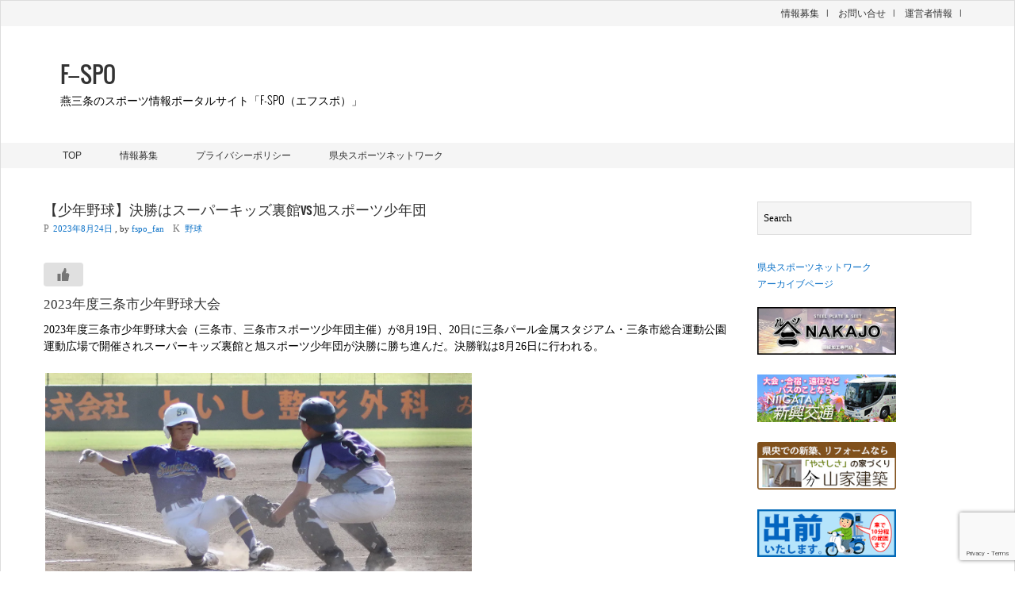

--- FILE ---
content_type: text/html; charset=UTF-8
request_url: https://f-spo-neo-tsubasan.jp/2023/08/24/sanjo-shonenyakyu-20230820-01/
body_size: 262515
content:
<!DOCTYPE html>
<html lang="ja" >
    <head>
		
		<!-- Global site tag (gtag.js) - Google Analytics -->
<script async src="https://www.googletagmanager.com/gtag/js?id=G-BFTB3VXQWF"></script>
<script>
  window.dataLayer = window.dataLayer || [];
  function gtag(){dataLayer.push(arguments);}
  gtag('js', new Date());

  gtag('config', 'G-BFTB3VXQWF');
</script>
		
        <meta charset="UTF-8">
        <title>【少年野球】決勝はスーパーキッズ裏館vs旭スポーツ少年団 | </title>
    
        <!-- Mobile Specific Meta -->
        <meta name="viewport" content="width=device-width,initial-scale=1,maximum-scale=1" />
         <!-- IE latest Meta -->
        <meta http-equiv="X-UA-Compatible" content="IE=edge,chrome=1">

        <link rel="pingback" href="https://f-spo-neo-tsubasan.jp/xmlrpc.php" />

        <!-- Script required for extra functionality on the comment form -->
        
        <title>【少年野球】決勝はスーパーキッズ裏館vs旭スポーツ少年団 &#8211; F−SPO</title>
<meta name='robots' content='max-image-preview:large' />
<link rel='dns-prefetch' href='//webfonts.sakura.ne.jp' />
<link rel='dns-prefetch' href='//www.google.com' />
<link rel='dns-prefetch' href='//secure.gravatar.com' />
<link rel='dns-prefetch' href='//stats.wp.com' />
<link rel='dns-prefetch' href='//v0.wordpress.com' />
<link rel='preconnect' href='//i0.wp.com' />
<link rel="alternate" type="application/rss+xml" title="F−SPO &raquo; フィード" href="https://f-spo-neo-tsubasan.jp/feed/" />
<link rel="alternate" type="application/rss+xml" title="F−SPO &raquo; コメントフィード" href="https://f-spo-neo-tsubasan.jp/comments/feed/" />
<link rel="alternate" title="oEmbed (JSON)" type="application/json+oembed" href="https://f-spo-neo-tsubasan.jp/wp-json/oembed/1.0/embed?url=https%3A%2F%2Ff-spo-neo-tsubasan.jp%2F2023%2F08%2F24%2Fsanjo-shonenyakyu-20230820-01%2F" />
<link rel="alternate" title="oEmbed (XML)" type="text/xml+oembed" href="https://f-spo-neo-tsubasan.jp/wp-json/oembed/1.0/embed?url=https%3A%2F%2Ff-spo-neo-tsubasan.jp%2F2023%2F08%2F24%2Fsanjo-shonenyakyu-20230820-01%2F&#038;format=xml" />
<style id='wp-img-auto-sizes-contain-inline-css' type='text/css'>
img:is([sizes=auto i],[sizes^="auto," i]){contain-intrinsic-size:3000px 1500px}
/*# sourceURL=wp-img-auto-sizes-contain-inline-css */
</style>
<link rel='stylesheet' id='jetpack_related-posts-css' href='https://f-spo-neo-tsubasan.jp/wp-content/plugins/jetpack/modules/related-posts/related-posts.css?ver=20240116' type='text/css' media='all' />
<style id='wp-emoji-styles-inline-css' type='text/css'>

	img.wp-smiley, img.emoji {
		display: inline !important;
		border: none !important;
		box-shadow: none !important;
		height: 1em !important;
		width: 1em !important;
		margin: 0 0.07em !important;
		vertical-align: -0.1em !important;
		background: none !important;
		padding: 0 !important;
	}
/*# sourceURL=wp-emoji-styles-inline-css */
</style>
<style id='wp-block-library-inline-css' type='text/css'>
:root{--wp-block-synced-color:#7a00df;--wp-block-synced-color--rgb:122,0,223;--wp-bound-block-color:var(--wp-block-synced-color);--wp-editor-canvas-background:#ddd;--wp-admin-theme-color:#007cba;--wp-admin-theme-color--rgb:0,124,186;--wp-admin-theme-color-darker-10:#006ba1;--wp-admin-theme-color-darker-10--rgb:0,107,160.5;--wp-admin-theme-color-darker-20:#005a87;--wp-admin-theme-color-darker-20--rgb:0,90,135;--wp-admin-border-width-focus:2px}@media (min-resolution:192dpi){:root{--wp-admin-border-width-focus:1.5px}}.wp-element-button{cursor:pointer}:root .has-very-light-gray-background-color{background-color:#eee}:root .has-very-dark-gray-background-color{background-color:#313131}:root .has-very-light-gray-color{color:#eee}:root .has-very-dark-gray-color{color:#313131}:root .has-vivid-green-cyan-to-vivid-cyan-blue-gradient-background{background:linear-gradient(135deg,#00d084,#0693e3)}:root .has-purple-crush-gradient-background{background:linear-gradient(135deg,#34e2e4,#4721fb 50%,#ab1dfe)}:root .has-hazy-dawn-gradient-background{background:linear-gradient(135deg,#faaca8,#dad0ec)}:root .has-subdued-olive-gradient-background{background:linear-gradient(135deg,#fafae1,#67a671)}:root .has-atomic-cream-gradient-background{background:linear-gradient(135deg,#fdd79a,#004a59)}:root .has-nightshade-gradient-background{background:linear-gradient(135deg,#330968,#31cdcf)}:root .has-midnight-gradient-background{background:linear-gradient(135deg,#020381,#2874fc)}:root{--wp--preset--font-size--normal:16px;--wp--preset--font-size--huge:42px}.has-regular-font-size{font-size:1em}.has-larger-font-size{font-size:2.625em}.has-normal-font-size{font-size:var(--wp--preset--font-size--normal)}.has-huge-font-size{font-size:var(--wp--preset--font-size--huge)}.has-text-align-center{text-align:center}.has-text-align-left{text-align:left}.has-text-align-right{text-align:right}.has-fit-text{white-space:nowrap!important}#end-resizable-editor-section{display:none}.aligncenter{clear:both}.items-justified-left{justify-content:flex-start}.items-justified-center{justify-content:center}.items-justified-right{justify-content:flex-end}.items-justified-space-between{justify-content:space-between}.screen-reader-text{border:0;clip-path:inset(50%);height:1px;margin:-1px;overflow:hidden;padding:0;position:absolute;width:1px;word-wrap:normal!important}.screen-reader-text:focus{background-color:#ddd;clip-path:none;color:#444;display:block;font-size:1em;height:auto;left:5px;line-height:normal;padding:15px 23px 14px;text-decoration:none;top:5px;width:auto;z-index:100000}html :where(.has-border-color){border-style:solid}html :where([style*=border-top-color]){border-top-style:solid}html :where([style*=border-right-color]){border-right-style:solid}html :where([style*=border-bottom-color]){border-bottom-style:solid}html :where([style*=border-left-color]){border-left-style:solid}html :where([style*=border-width]){border-style:solid}html :where([style*=border-top-width]){border-top-style:solid}html :where([style*=border-right-width]){border-right-style:solid}html :where([style*=border-bottom-width]){border-bottom-style:solid}html :where([style*=border-left-width]){border-left-style:solid}html :where(img[class*=wp-image-]){height:auto;max-width:100%}:where(figure){margin:0 0 1em}html :where(.is-position-sticky){--wp-admin--admin-bar--position-offset:var(--wp-admin--admin-bar--height,0px)}@media screen and (max-width:600px){html :where(.is-position-sticky){--wp-admin--admin-bar--position-offset:0px}}

/*# sourceURL=wp-block-library-inline-css */
</style><style id='global-styles-inline-css' type='text/css'>
:root{--wp--preset--aspect-ratio--square: 1;--wp--preset--aspect-ratio--4-3: 4/3;--wp--preset--aspect-ratio--3-4: 3/4;--wp--preset--aspect-ratio--3-2: 3/2;--wp--preset--aspect-ratio--2-3: 2/3;--wp--preset--aspect-ratio--16-9: 16/9;--wp--preset--aspect-ratio--9-16: 9/16;--wp--preset--color--black: #000000;--wp--preset--color--cyan-bluish-gray: #abb8c3;--wp--preset--color--white: #ffffff;--wp--preset--color--pale-pink: #f78da7;--wp--preset--color--vivid-red: #cf2e2e;--wp--preset--color--luminous-vivid-orange: #ff6900;--wp--preset--color--luminous-vivid-amber: #fcb900;--wp--preset--color--light-green-cyan: #7bdcb5;--wp--preset--color--vivid-green-cyan: #00d084;--wp--preset--color--pale-cyan-blue: #8ed1fc;--wp--preset--color--vivid-cyan-blue: #0693e3;--wp--preset--color--vivid-purple: #9b51e0;--wp--preset--gradient--vivid-cyan-blue-to-vivid-purple: linear-gradient(135deg,rgb(6,147,227) 0%,rgb(155,81,224) 100%);--wp--preset--gradient--light-green-cyan-to-vivid-green-cyan: linear-gradient(135deg,rgb(122,220,180) 0%,rgb(0,208,130) 100%);--wp--preset--gradient--luminous-vivid-amber-to-luminous-vivid-orange: linear-gradient(135deg,rgb(252,185,0) 0%,rgb(255,105,0) 100%);--wp--preset--gradient--luminous-vivid-orange-to-vivid-red: linear-gradient(135deg,rgb(255,105,0) 0%,rgb(207,46,46) 100%);--wp--preset--gradient--very-light-gray-to-cyan-bluish-gray: linear-gradient(135deg,rgb(238,238,238) 0%,rgb(169,184,195) 100%);--wp--preset--gradient--cool-to-warm-spectrum: linear-gradient(135deg,rgb(74,234,220) 0%,rgb(151,120,209) 20%,rgb(207,42,186) 40%,rgb(238,44,130) 60%,rgb(251,105,98) 80%,rgb(254,248,76) 100%);--wp--preset--gradient--blush-light-purple: linear-gradient(135deg,rgb(255,206,236) 0%,rgb(152,150,240) 100%);--wp--preset--gradient--blush-bordeaux: linear-gradient(135deg,rgb(254,205,165) 0%,rgb(254,45,45) 50%,rgb(107,0,62) 100%);--wp--preset--gradient--luminous-dusk: linear-gradient(135deg,rgb(255,203,112) 0%,rgb(199,81,192) 50%,rgb(65,88,208) 100%);--wp--preset--gradient--pale-ocean: linear-gradient(135deg,rgb(255,245,203) 0%,rgb(182,227,212) 50%,rgb(51,167,181) 100%);--wp--preset--gradient--electric-grass: linear-gradient(135deg,rgb(202,248,128) 0%,rgb(113,206,126) 100%);--wp--preset--gradient--midnight: linear-gradient(135deg,rgb(2,3,129) 0%,rgb(40,116,252) 100%);--wp--preset--font-size--small: 13px;--wp--preset--font-size--medium: 20px;--wp--preset--font-size--large: 36px;--wp--preset--font-size--x-large: 42px;--wp--preset--spacing--20: 0.44rem;--wp--preset--spacing--30: 0.67rem;--wp--preset--spacing--40: 1rem;--wp--preset--spacing--50: 1.5rem;--wp--preset--spacing--60: 2.25rem;--wp--preset--spacing--70: 3.38rem;--wp--preset--spacing--80: 5.06rem;--wp--preset--shadow--natural: 6px 6px 9px rgba(0, 0, 0, 0.2);--wp--preset--shadow--deep: 12px 12px 50px rgba(0, 0, 0, 0.4);--wp--preset--shadow--sharp: 6px 6px 0px rgba(0, 0, 0, 0.2);--wp--preset--shadow--outlined: 6px 6px 0px -3px rgb(255, 255, 255), 6px 6px rgb(0, 0, 0);--wp--preset--shadow--crisp: 6px 6px 0px rgb(0, 0, 0);}:where(.is-layout-flex){gap: 0.5em;}:where(.is-layout-grid){gap: 0.5em;}body .is-layout-flex{display: flex;}.is-layout-flex{flex-wrap: wrap;align-items: center;}.is-layout-flex > :is(*, div){margin: 0;}body .is-layout-grid{display: grid;}.is-layout-grid > :is(*, div){margin: 0;}:where(.wp-block-columns.is-layout-flex){gap: 2em;}:where(.wp-block-columns.is-layout-grid){gap: 2em;}:where(.wp-block-post-template.is-layout-flex){gap: 1.25em;}:where(.wp-block-post-template.is-layout-grid){gap: 1.25em;}.has-black-color{color: var(--wp--preset--color--black) !important;}.has-cyan-bluish-gray-color{color: var(--wp--preset--color--cyan-bluish-gray) !important;}.has-white-color{color: var(--wp--preset--color--white) !important;}.has-pale-pink-color{color: var(--wp--preset--color--pale-pink) !important;}.has-vivid-red-color{color: var(--wp--preset--color--vivid-red) !important;}.has-luminous-vivid-orange-color{color: var(--wp--preset--color--luminous-vivid-orange) !important;}.has-luminous-vivid-amber-color{color: var(--wp--preset--color--luminous-vivid-amber) !important;}.has-light-green-cyan-color{color: var(--wp--preset--color--light-green-cyan) !important;}.has-vivid-green-cyan-color{color: var(--wp--preset--color--vivid-green-cyan) !important;}.has-pale-cyan-blue-color{color: var(--wp--preset--color--pale-cyan-blue) !important;}.has-vivid-cyan-blue-color{color: var(--wp--preset--color--vivid-cyan-blue) !important;}.has-vivid-purple-color{color: var(--wp--preset--color--vivid-purple) !important;}.has-black-background-color{background-color: var(--wp--preset--color--black) !important;}.has-cyan-bluish-gray-background-color{background-color: var(--wp--preset--color--cyan-bluish-gray) !important;}.has-white-background-color{background-color: var(--wp--preset--color--white) !important;}.has-pale-pink-background-color{background-color: var(--wp--preset--color--pale-pink) !important;}.has-vivid-red-background-color{background-color: var(--wp--preset--color--vivid-red) !important;}.has-luminous-vivid-orange-background-color{background-color: var(--wp--preset--color--luminous-vivid-orange) !important;}.has-luminous-vivid-amber-background-color{background-color: var(--wp--preset--color--luminous-vivid-amber) !important;}.has-light-green-cyan-background-color{background-color: var(--wp--preset--color--light-green-cyan) !important;}.has-vivid-green-cyan-background-color{background-color: var(--wp--preset--color--vivid-green-cyan) !important;}.has-pale-cyan-blue-background-color{background-color: var(--wp--preset--color--pale-cyan-blue) !important;}.has-vivid-cyan-blue-background-color{background-color: var(--wp--preset--color--vivid-cyan-blue) !important;}.has-vivid-purple-background-color{background-color: var(--wp--preset--color--vivid-purple) !important;}.has-black-border-color{border-color: var(--wp--preset--color--black) !important;}.has-cyan-bluish-gray-border-color{border-color: var(--wp--preset--color--cyan-bluish-gray) !important;}.has-white-border-color{border-color: var(--wp--preset--color--white) !important;}.has-pale-pink-border-color{border-color: var(--wp--preset--color--pale-pink) !important;}.has-vivid-red-border-color{border-color: var(--wp--preset--color--vivid-red) !important;}.has-luminous-vivid-orange-border-color{border-color: var(--wp--preset--color--luminous-vivid-orange) !important;}.has-luminous-vivid-amber-border-color{border-color: var(--wp--preset--color--luminous-vivid-amber) !important;}.has-light-green-cyan-border-color{border-color: var(--wp--preset--color--light-green-cyan) !important;}.has-vivid-green-cyan-border-color{border-color: var(--wp--preset--color--vivid-green-cyan) !important;}.has-pale-cyan-blue-border-color{border-color: var(--wp--preset--color--pale-cyan-blue) !important;}.has-vivid-cyan-blue-border-color{border-color: var(--wp--preset--color--vivid-cyan-blue) !important;}.has-vivid-purple-border-color{border-color: var(--wp--preset--color--vivid-purple) !important;}.has-vivid-cyan-blue-to-vivid-purple-gradient-background{background: var(--wp--preset--gradient--vivid-cyan-blue-to-vivid-purple) !important;}.has-light-green-cyan-to-vivid-green-cyan-gradient-background{background: var(--wp--preset--gradient--light-green-cyan-to-vivid-green-cyan) !important;}.has-luminous-vivid-amber-to-luminous-vivid-orange-gradient-background{background: var(--wp--preset--gradient--luminous-vivid-amber-to-luminous-vivid-orange) !important;}.has-luminous-vivid-orange-to-vivid-red-gradient-background{background: var(--wp--preset--gradient--luminous-vivid-orange-to-vivid-red) !important;}.has-very-light-gray-to-cyan-bluish-gray-gradient-background{background: var(--wp--preset--gradient--very-light-gray-to-cyan-bluish-gray) !important;}.has-cool-to-warm-spectrum-gradient-background{background: var(--wp--preset--gradient--cool-to-warm-spectrum) !important;}.has-blush-light-purple-gradient-background{background: var(--wp--preset--gradient--blush-light-purple) !important;}.has-blush-bordeaux-gradient-background{background: var(--wp--preset--gradient--blush-bordeaux) !important;}.has-luminous-dusk-gradient-background{background: var(--wp--preset--gradient--luminous-dusk) !important;}.has-pale-ocean-gradient-background{background: var(--wp--preset--gradient--pale-ocean) !important;}.has-electric-grass-gradient-background{background: var(--wp--preset--gradient--electric-grass) !important;}.has-midnight-gradient-background{background: var(--wp--preset--gradient--midnight) !important;}.has-small-font-size{font-size: var(--wp--preset--font-size--small) !important;}.has-medium-font-size{font-size: var(--wp--preset--font-size--medium) !important;}.has-large-font-size{font-size: var(--wp--preset--font-size--large) !important;}.has-x-large-font-size{font-size: var(--wp--preset--font-size--x-large) !important;}
/*# sourceURL=global-styles-inline-css */
</style>

<style id='classic-theme-styles-inline-css' type='text/css'>
/*! This file is auto-generated */
.wp-block-button__link{color:#fff;background-color:#32373c;border-radius:9999px;box-shadow:none;text-decoration:none;padding:calc(.667em + 2px) calc(1.333em + 2px);font-size:1.125em}.wp-block-file__button{background:#32373c;color:#fff;text-decoration:none}
/*# sourceURL=/wp-includes/css/classic-themes.min.css */
</style>
<link rel='stylesheet' id='contact-form-7-css' href='https://f-spo-neo-tsubasan.jp/wp-content/plugins/contact-form-7/includes/css/styles.css?ver=6.1.4' type='text/css' media='all' />
<link rel='stylesheet' id='wp-ulike-css' href='https://f-spo-neo-tsubasan.jp/wp-content/plugins/wp-ulike/assets/css/wp-ulike.min.css?ver=4.8.3.1' type='text/css' media='all' />
<link rel='stylesheet' id='parent-style-css' href='https://f-spo-neo-tsubasan.jp/wp-content/themes/exray/style.css?ver=6.9' type='text/css' media='all' />
<link rel='stylesheet' id='child-style-css' href='https://f-spo-neo-tsubasan.jp/wp-content/themes/f-spo-neo-child/style.css?ver=6.9' type='text/css' media='all' />
<link rel='stylesheet' id='style.css-css' href='https://f-spo-neo-tsubasan.jp/wp-content/themes/f-spo-neo-child/style.css?ver=6.9' type='text/css' media='all' />
<link rel='stylesheet' id='sharedaddy-css' href='https://f-spo-neo-tsubasan.jp/wp-content/plugins/jetpack/modules/sharedaddy/sharing.css?ver=15.4' type='text/css' media='all' />
<link rel='stylesheet' id='social-logos-css' href='https://f-spo-neo-tsubasan.jp/wp-content/plugins/jetpack/_inc/social-logos/social-logos.min.css?ver=15.4' type='text/css' media='all' />
<script type="text/javascript" id="jetpack_related-posts-js-extra">
/* <![CDATA[ */
var related_posts_js_options = {"post_heading":"h4"};
//# sourceURL=jetpack_related-posts-js-extra
/* ]]> */
</script>
<script type="text/javascript" src="https://f-spo-neo-tsubasan.jp/wp-content/plugins/jetpack/_inc/build/related-posts/related-posts.min.js?ver=20240116" id="jetpack_related-posts-js"></script>
<script type="text/javascript" src="https://f-spo-neo-tsubasan.jp/wp-includes/js/jquery/jquery.min.js?ver=3.7.1" id="jquery-core-js"></script>
<script type="text/javascript" src="https://f-spo-neo-tsubasan.jp/wp-includes/js/jquery/jquery-migrate.min.js?ver=3.4.1" id="jquery-migrate-js"></script>
<script type="text/javascript" src="//webfonts.sakura.ne.jp/js/sakurav3.js?fadein=0&amp;ver=3.1.4" id="typesquare_std-js"></script>
<link rel="https://api.w.org/" href="https://f-spo-neo-tsubasan.jp/wp-json/" /><link rel="alternate" title="JSON" type="application/json" href="https://f-spo-neo-tsubasan.jp/wp-json/wp/v2/posts/23139" /><link rel="EditURI" type="application/rsd+xml" title="RSD" href="https://f-spo-neo-tsubasan.jp/xmlrpc.php?rsd" />
<meta name="generator" content="WordPress 6.9" />
<link rel="canonical" href="https://f-spo-neo-tsubasan.jp/2023/08/24/sanjo-shonenyakyu-20230820-01/" />
<link rel='shortlink' href='https://wp.me/pcGy5u-61d' />
<style type='text/css'>
h1,h2,h3,h1:lang(ja),h2:lang(ja),h3:lang(ja),.entry-title:lang(ja){ font-family: "UD新ゴ M";}h4,h5,h6,h4:lang(ja),h5:lang(ja),h6:lang(ja),div.entry-meta span:lang(ja),footer.entry-footer span:lang(ja){ font-family: "新丸ゴ R";}.hentry,.entry-content p,.post-inner.entry-content p,#comments div:lang(ja){ font-family: "UD新ゴ コンデンス90 L";}strong,b,#comments .comment-author .fn:lang(ja){ font-family: "UD新ゴ コンデンス90 M";}</style>
	<style>img#wpstats{display:none}</style>
			
	 <style type="text/css">
	 
		/*Link*/
		a, p a, h5 a { color: #0d72c7; }

		/*Top Navigation*/
		.top-menu-container, .top-menu-container .top-menu-navigation ul>li ul li{ background: #f5f5f5; }
		
		.top-menu-container .top-menu-navigation ul>li ul{ border: 1px solid #dbdbdb; }
		.top-menu-container .top-menu-navigation ul>li ul li{ border-bottom: 1px solid #dbdbdb; }
		.top-menu-container .top-menu-navigation ul>li ul li a:hover{ background: #dbdbdb; }	/*	Create contrast color for link based on menu backround color	*/
	.top-menu-container .top-menu-navigation ul > li a, .top-menu-container .top-menu-navigation ul > li a::before, .adaptive-top-nav li a{
		color: #333333 ;
	}
	.header-container { background:  #ffffff; }
	
	/*Main Navigation */
	.main-menu-container,  .main-menu-container .main-menu-navigation ul>li ul li{ background: #f5f5f5; }
		
		.main-menu-container .main-menu-navigation ul>li a:hover, .main-menu-container .current_page_item{ background: #dbdbdb; }
		.main-menu-container .main-menu-navigation ul>li ul{ border: 1px solid  #dbdbdb; }
		.main-menu-container .main-menu-navigation ul>li ul li{ border-bottom: 1px solid #dbdbdb; }
		.main-menu-container .main-menu-navigation ul>li ul li a:hover{ background: #dbdbdb; }	
	.main-menu-container  .main-menu-navigation ul > li a, .adaptive-main-nav li a { color: #333333 ; }
	.wrap{ background: #ffffff ; }
	.footer-widget-area{ background: #f7f7f7; }
	.copyright-container{ background: #ededed; }	
	   
	 </style>
<!--[if lt IE 9]><script src="http://html5shim.googlecode.com/svn/trunk/html5.js"></script><![endif]--><style type="text/css">.recentcomments a{display:inline !important;padding:0 !important;margin:0 !important;}</style>
<!-- Jetpack Open Graph Tags -->
<meta property="og:type" content="article" />
<meta property="og:title" content="【少年野球】決勝はスーパーキッズ裏館vs旭スポーツ少年団" />
<meta property="og:url" content="https://f-spo-neo-tsubasan.jp/2023/08/24/sanjo-shonenyakyu-20230820-01/" />
<meta property="og:description" content="2023年度三条市少年野球大会 2023年度三条市少年野球大会（三条市、三条市スポーツ少年団主催）が8月19日&hellip;" />
<meta property="article:published_time" content="2023-08-24T12:28:24+00:00" />
<meta property="article:modified_time" content="2023-08-24T12:28:24+00:00" />
<meta property="og:site_name" content="F−SPO" />
<meta property="og:image" content="https://i0.wp.com/f-spo-neo-tsubasan.jp/wp-content/uploads/2023/08/eye-catch-2023-076.jpg?fit=1200%2C630&#038;ssl=1" />
<meta property="og:image:width" content="1200" />
<meta property="og:image:height" content="630" />
<meta property="og:image:alt" content="2023年度三条市少年野球大会" />
<meta property="og:locale" content="ja_JP" />
<meta name="twitter:text:title" content="【少年野球】決勝はスーパーキッズ裏館vs旭スポーツ少年団" />
<meta name="twitter:image" content="https://i0.wp.com/f-spo-neo-tsubasan.jp/wp-content/uploads/2023/08/eye-catch-2023-076.jpg?fit=1200%2C630&#038;ssl=1&#038;w=640" />
<meta name="twitter:image:alt" content="2023年度三条市少年野球大会" />
<meta name="twitter:card" content="summary_large_image" />

<!-- End Jetpack Open Graph Tags -->
<style type="text/css">.ulf-tooltip{background-color:#000000!important;}</style><link rel="icon" href="https://i0.wp.com/f-spo-neo-tsubasan.jp/wp-content/uploads/2021/02/cropped-f-spo-favicon.png?fit=32%2C32&#038;ssl=1" sizes="32x32" />
<link rel="icon" href="https://i0.wp.com/f-spo-neo-tsubasan.jp/wp-content/uploads/2021/02/cropped-f-spo-favicon.png?fit=192%2C192&#038;ssl=1" sizes="192x192" />
<link rel="apple-touch-icon" href="https://i0.wp.com/f-spo-neo-tsubasan.jp/wp-content/uploads/2021/02/cropped-f-spo-favicon.png?fit=180%2C180&#038;ssl=1" />
<meta name="msapplication-TileImage" content="https://i0.wp.com/f-spo-neo-tsubasan.jp/wp-content/uploads/2021/02/cropped-f-spo-favicon.png?fit=270%2C270&#038;ssl=1" />
		<style type="text/css" id="wp-custom-css">
			*,
*:before,
*:after {
  -webkit-box-sizing: inherit;
  box-sizing: inherit;
}

html {
  -webkit-box-sizing: border-box;
  box-sizing: border-box;
  font-size: 62.5%;
}

.btn,
a.btn,
button.btn {
  font-size: 1.6rem;
  font-weight: 700;
  line-height: 1.5;
  position: relative;
  display: inline-block;
  padding: 1rem 4rem;
  cursor: pointer;
  -webkit-user-select: none;
  -moz-user-select: none;
  -ms-user-select: none;
  user-select: none;
  -webkit-transition: all 0.3s;
  transition: all 0.3s;
  text-align: center;
  vertical-align: middle;
  text-decoration: none;
  letter-spacing: 0.1em;
  color: #212529;
  border-radius: 0.5rem;
}
a.btn-radius-solid {
  border: 1px solid #ccc;
  background: #f1e767;
  background: -webkit-gradient(linear, left top, left bottom, from(#fdfbfb), to(#ebedee));
  background: -webkit-linear-gradient(top, #fdfbfb 0%, #ebedee 100%);
  background: linear-gradient(to bottom, #fdfbfb 0%, #ebedee 100%);
  -webkit-box-shadow: inset 1px 1px 1px #fff;
  box-shadow: inset 1px 1px 1px #fff;
	margin-bottom: 15px;
}

a.btn-radius-solid:hover {
  background: -webkit-gradient(linear, left bottom, left top, from(#fdfbfb), to(#ebedee));
  background: -webkit-linear-gradient(bottom, #fdfbfb 0%, #ebedee 100%);
  background: linear-gradient(to top, #fdfbfb 0%, #ebedee 100%);
}

.fa-position-right {
    position: absolute;
    top: calc(50% - .5em);
    right: 1rem;
}
		</style>
		    <link rel='stylesheet' id='jetpack-swiper-library-css' href='https://f-spo-neo-tsubasan.jp/wp-content/plugins/jetpack/_inc/blocks/swiper.css?ver=15.4' type='text/css' media='all' />
<link rel='stylesheet' id='jetpack-carousel-css' href='https://f-spo-neo-tsubasan.jp/wp-content/plugins/jetpack/modules/carousel/jetpack-carousel.css?ver=15.4' type='text/css' media='all' />
<link rel='stylesheet' id='tiled-gallery-css' href='https://f-spo-neo-tsubasan.jp/wp-content/plugins/jetpack/modules/tiled-gallery/tiled-gallery/tiled-gallery.css?ver=2023-08-21' type='text/css' media='all' />
<link rel='stylesheet' id='jetpack-top-posts-widget-css' href='https://f-spo-neo-tsubasan.jp/wp-content/plugins/jetpack/modules/widgets/top-posts/style.css?ver=20141013' type='text/css' media='all' />
</head>
    <body class="wp-singular post-template-default single single-post postid-23139 single-format-standard wp-theme-exray wp-child-theme-f-spo-neo-child metaslider-plugin" >

                <!--[if lte IE 8 ]>
        <noscript>
                <strong>JavaScript is required for this website to be displayed correctly. Please enable JavaScript before continuing...</strong>
        </noscript>
        <![endif]-->

        <div id="page" class="wrap">

            <div class="header-container">

                <header class="top-header" id="top" role="banner">

                    <div class="top-menu-container">
                        <div class="container">
                                         
                                <nav class="top-menu-navigation clearfix" role="navigation">
                                    <ul id="menu-top" class=""><li id="menu-item-27" class="menu-item menu-item-type-post_type menu-item-object-page menu-item-27"><a href="https://f-spo-neo-tsubasan.jp/contact02/">情報募集</a></li>
<li id="menu-item-28" class="menu-item menu-item-type-post_type menu-item-object-page menu-item-28"><a href="https://f-spo-neo-tsubasan.jp/contact/">お問い合せ</a></li>
<li id="menu-item-29" class="menu-item menu-item-type-post_type menu-item-object-page menu-item-29"><a href="https://f-spo-neo-tsubasan.jp/about/">運営者情報</a></li>
</ul>
                                </nav>
       
                            <a href="" class="small-button menus" id="adaptive-top-nav-btn">Menu</a>
                            <div class="adaptive-top-nav"></div> <!-- End adaptive-top-nav -->
                            <!-- End top-menu-navigation -->
                                                    </div>
                        <!-- End container -->
                    </div> 
                    <!-- End top-menu-container -->
                    <div class="container" id="header-wrap">

                        <div class="row">
                            <div class="span6 logo-container"> 
                           
                                  

                                
                                        <!-- Display text logo and tagline   -->
                                        <hgroup class="text-logo">
                                            <p class="site-title"><a href="https://f-spo-neo-tsubasan.jp/" title="F−SPO" rel="home">F−SPO</a></p>
                                            <p class="site-description">燕三条のスポーツ情報ポータルサイト「F-SPO（エフスポ）」</p>
                                        </hgroup>

                                
                                         

                            </div>  
                            <!-- End span6 -->  
                    
                    
 <div class="span6 clearfix" id="header-widget-container">
	
		
		
</div>                        
                                               
                        </div>  
                        <!-- End row -->
                    </div>  
                    <!-- End container -->
                    <div class="main-menu-container">
                        <div class="container">
                            
                            <nav class="main-menu-navigation clearfix" role="navigation">

                                <ul id="menu-main" class=""><li id="menu-item-24" class="menu-item menu-item-type-custom menu-item-object-custom menu-item-home menu-item-24"><a href="https://f-spo-neo-tsubasan.jp/">Top</a></li>
<li id="menu-item-25" class="menu-item menu-item-type-post_type menu-item-object-page menu-item-25"><a href="https://f-spo-neo-tsubasan.jp/contact02/">情報募集</a></li>
<li id="menu-item-26" class="menu-item menu-item-type-post_type menu-item-object-page menu-item-26"><a href="https://f-spo-neo-tsubasan.jp/privacy/">プライバシーポリシー</a></li>
<li id="menu-item-29880" class="menu-item menu-item-type-taxonomy menu-item-object-category menu-item-29880"><a href="https://f-spo-neo-tsubasan.jp/category/keno-sport-network/">県央スポーツネットワーク</a></li>
</ul>
                            </nav>
                               
                            <a href="" class="small-button menus" id="adaptive-main-nav-btn">Menu</a>
                            <div class="adaptive-main-nav"></div> <!-- End adaptive-main-nav -->
                             
                        </div>
                        <!-- End container -->
                    </div> 
                    <!-- End main-menu-container -->
                </header>   
                <!-- End top-main-header -->
            </div> 
            <!-- End header-container -->   

<!-- Main Content -->
<div class="container" id="main-container">
	
	<div class="row">
		
	 	

		    
 	<div class="span9 article-container-adaptive" id="main">
    
    		 
							
			<div class="content" role="main">
					
								
				<article class="clearfix post-23139 post type-post status-publish format-standard has-post-thumbnail hentry category-baseball"  id="post-23139" role="article">
					
					<header>				
						<h1 class="entry-title">【少年野球】決勝はスーパーキッズ裏館vs旭スポーツ少年団</h1>
							
	<div class="entry-meta">	
		<p class="article-meta-extra">
			<span class="icon left-meta-icon">P</span>
			<a href="https://f-spo-neo-tsubasan.jp/2023/08/24/sanjo-shonenyakyu-20230820-01/" title="9:28 PM" rel="bookmark">
				<time datetime="2023-08-24T21:28:24+09:00" pubdate>2023年8月24日</time>
			</a>  , by			<a href="https://f-spo-neo-tsubasan.jp/author/fspo_fan/" title="fspo_fan の投稿" rel="author">fspo_fan</a>	

			<ul class="categories">
				<li><span class="icon categories">K</span></li>
				<a href="https://f-spo-neo-tsubasan.jp/category/baseball/" rel="category tag">野球</a>	                    
			</ul>

					</p>
	</div> 
	<!-- End entry-meta -->
		
					</header>

					<div class="entry-content">	
				
								<div class="wpulike wpulike-default " ><div class="wp_ulike_general_class wp_ulike_is_restricted"><button type="button"
					aria-label="いいねボタン"
					data-ulike-id="23139"
					data-ulike-nonce="7e033c9f32"
					data-ulike-type="post"
					data-ulike-template="wpulike-default"
					data-ulike-display-likers=""
					data-ulike-likers-style="popover"
					class="wp_ulike_btn wp_ulike_put_image wp_post_btn_23139"></button><span class="count-box wp_ulike_counter_up" data-ulike-counter-value=""></span>			</div></div>
	<h2>2023年度三条市少年野球大会</h2>
<p>2023年度三条市少年野球大会（三条市、三条市スポーツ少年団主催）が8月19日、20日に三条パール金属スタジアム・三条市総合運動公園運動広場で開催されスーパーキッズ裏館と旭スポーツ少年団が決勝に勝ち進んだ。決勝戦は8月26日に行われる。<span id="more-23139"></span><br />
<div class="tiled-gallery type-rectangular tiled-gallery-unresized" data-original-width="542" data-carousel-extra='{&quot;blog_id&quot;:1,&quot;permalink&quot;:&quot;https:\/\/f-spo-neo-tsubasan.jp\/2023\/08\/24\/sanjo-shonenyakyu-20230820-01\/&quot;,&quot;likes_blog_id&quot;:187456844}' itemscope itemtype="http://schema.org/ImageGallery" > <div class="gallery-row" style="width: 542px; height: 286px;" data-original-width="542" data-original-height="286" > <div class="gallery-group images-1" style="width: 542px; height: 286px;" data-original-width="542" data-original-height="286" > <div class="tiled-gallery-item tiled-gallery-item-large" itemprop="associatedMedia" itemscope itemtype="http://schema.org/ImageObject"> <a href="https://i0.wp.com/f-spo-neo-tsubasan.jp/wp-content/uploads/2023/08/sanjo-shonenyakyu-20230820-01.jpg?ssl=1" border="0" itemprop="url"> <meta itemprop="width" content="538"> <meta itemprop="height" content="282"> <img decoding="async" class="" data-attachment-id="23063" data-orig-file="https://f-spo-neo-tsubasan.jp/wp-content/uploads/2023/08/sanjo-shonenyakyu-20230820-01.jpg" data-orig-size="1200,630" data-comments-opened="" data-image-meta="{&quot;aperture&quot;:&quot;0&quot;,&quot;credit&quot;:&quot;&quot;,&quot;camera&quot;:&quot;&quot;,&quot;caption&quot;:&quot;&quot;,&quot;created_timestamp&quot;:&quot;0&quot;,&quot;copyright&quot;:&quot;Haruki Takatsuka&quot;,&quot;focal_length&quot;:&quot;0&quot;,&quot;iso&quot;:&quot;0&quot;,&quot;shutter_speed&quot;:&quot;0&quot;,&quot;title&quot;:&quot;&quot;,&quot;orientation&quot;:&quot;0&quot;}" data-image-title="sanjo-shonenyakyu-20230820-01" data-image-description="" data-medium-file="https://i0.wp.com/f-spo-neo-tsubasan.jp/wp-content/uploads/2023/08/sanjo-shonenyakyu-20230820-01.jpg?fit=500%2C263&#038;ssl=1" data-large-file="https://i0.wp.com/f-spo-neo-tsubasan.jp/wp-content/uploads/2023/08/sanjo-shonenyakyu-20230820-01.jpg?fit=542%2C285&#038;ssl=1" src="https://i0.wp.com/f-spo-neo-tsubasan.jp/wp-content/uploads/2023/08/sanjo-shonenyakyu-20230820-01.jpg?w=538&#038;h=282&#038;ssl=1" srcset="https://i0.wp.com/f-spo-neo-tsubasan.jp/wp-content/uploads/2023/08/sanjo-shonenyakyu-20230820-01.jpg?w=1200&amp;ssl=1 1200w, https://i0.wp.com/f-spo-neo-tsubasan.jp/wp-content/uploads/2023/08/sanjo-shonenyakyu-20230820-01.jpg?resize=500%2C263&amp;ssl=1 500w, https://i0.wp.com/f-spo-neo-tsubasan.jp/wp-content/uploads/2023/08/sanjo-shonenyakyu-20230820-01.jpg?resize=1024%2C538&amp;ssl=1 1024w, https://i0.wp.com/f-spo-neo-tsubasan.jp/wp-content/uploads/2023/08/sanjo-shonenyakyu-20230820-01.jpg?resize=768%2C403&amp;ssl=1 768w, https://i0.wp.com/f-spo-neo-tsubasan.jp/wp-content/uploads/2023/08/sanjo-shonenyakyu-20230820-01.jpg?w=1084 1084w" width="538" height="282" loading="lazy" data-original-width="538" data-original-height="282" itemprop="http://schema.org/image" title="sanjo-shonenyakyu-20230820-01" alt="2023年度三条市少年野球大会" style="width: 538px; height: 282px;" /> </a> </div> </div> <!-- close group --> </div> <!-- close row --> </div><br />
大会は市内在住の小学生以上の児童で、町内子ども会またはスポーツ少年団に登録しているチームが対象だが、近年、町内子ども会の出場はなく少年団の8チームがトーナメント戦で優勝を争った。<br />
出場チームは以下の通り。<br />
▽一小スターズ　▽スーパーキッズ裏館　▽三条ジュニアビクトリー　▽栄PBW　▽駅南ファイターズ　▽旭スポーツ少年団　▽西小野球団隼クラブ　▽月岡少年野球</p>
<p>19日の1回戦で裏館、三条Jr.V、旭、西小隼が勝ち準決勝へ。20日の準決勝第1試合では裏館が三条Jr.Vを16-3の3回コールドで破り決勝へ。準決勝第2試合では旭が西小隼を8-0、5回コールドで降し決勝へ勝ち進んだ。<br />
1回戦・準決勝の結果は以下の通り。<br />
［1回戦｜三条パール金属スタジアム｜第1試合　3回コールド］</p>
<table width="88%" border="1" cellpadding="1" style="font-size:13px">
<tr>
<td width="27%">チーム名</td>
<td width="6%">1</td>
<td width="6%">2</td>
<td width="6%">3</td>
<td width="6%">4</td>
<td width="6%">5</td>
<td width="6%">6</td>
<td width="6%">&nbsp;</td>
<td width="6%">計</td>
</tr>
<tr>
<td class="team_name">一小スターズ</td>
<td>0</td>
<td>0</td>
<td>0</td>
<td>&nbsp;</td>
<td>&nbsp;</td>
<td>&nbsp;</td>
<td>&nbsp;</td>
<td>0</td>
</tr>
<tr>
<td class="team_name">スーパーキッズ裏館</td>
<td>4</td>
<td>3</td>
<td>3×</td>
<td>&nbsp;</td>
<td>&nbsp;</td>
<td>&nbsp;</td>
<td>&nbsp;</td>
<td>10</td>
</tr>
</table>
<p>［1回戦｜三条パール金属スタジアム｜第2試合　4回コールド］</p>
<table width="88%" border="1" cellpadding="1" style="font-size:13px">
<tr>
<td width="27%">チーム名</td>
<td width="6%">1</td>
<td width="6%">2</td>
<td width="6%">3</td>
<td width="6%">4</td>
<td width="6%">5</td>
<td width="6%">6</td>
<td width="6%">&nbsp;</td>
<td width="6%">計</td>
</tr>
<tr>
<td class="team_name">栄PBW</td>
<td>0</td>
<td>0</td>
<td>1</td>
<td>0</td>
<td>&nbsp;</td>
<td>&nbsp;</td>
<td>&nbsp;</td>
<td>0</td>
</tr>
<tr>
<td class="team_name">三条ジュニアビクトリー</td>
<td>2</td>
<td>0</td>
<td>4</td>
<td>5</td>
<td>&nbsp;</td>
<td>&nbsp;</td>
<td>&nbsp;</td>
<td>11</td>
</tr>
</table>
<p>［1回戦｜運動広場｜第1試合　3回コールド］</p>
<table width="88%" border="1" cellpadding="1" style="font-size:13px">
<tr>
<td width="27%">チーム名</td>
<td width="6%">1</td>
<td width="6%">2</td>
<td width="6%">3</td>
<td width="6%">4</td>
<td width="6%">5</td>
<td width="6%">6</td>
<td width="6%">&nbsp;</td>
<td width="6%">計</td>
</tr>
<tr>
<td class="team_name">旭スポーツ少年団</td>
<td>4</td>
<td>5</td>
<td>3</td>
<td>&nbsp;</td>
<td>&nbsp;</td>
<td>&nbsp;</td>
<td>&nbsp;</td>
<td>12</td>
</tr>
<tr>
<td class="team_name">駅南ファイターズ</td>
<td>2</td>
<td>0</td>
<td>0</td>
<td>&nbsp;</td>
<td>&nbsp;</td>
<td>&nbsp;</td>
<td>&nbsp;</td>
<td>2</td>
</tr>
</table>
<p>［1回戦｜運動広場｜第2試合　4回時間切れ］</p>
<table width="88%" border="1" cellpadding="1" style="font-size:13px">
<tr>
<td width="27%">チーム名</td>
<td width="6%">1</td>
<td width="6%">2</td>
<td width="6%">3</td>
<td width="6%">4</td>
<td width="6%">5</td>
<td width="6%">6</td>
<td width="6%">&nbsp;</td>
<td width="6%">計</td>
</tr>
<tr>
<td class="team_name">月岡少年野球</td>
<td>0</td>
<td>1</td>
<td>2</td>
<td>3</td>
<td>&nbsp;</td>
<td>&nbsp;</td>
<td>&nbsp;</td>
<td>6</td>
</tr>
<tr>
<td class="team_name">西小野球団隼クラブ</td>
<td>0</td>
<td>10</td>
<td>0</td>
<td>×</td>
<td>&nbsp;</td>
<td>&nbsp;</td>
<td>&nbsp;</td>
<td>10</td>
</tr>
</table>
<p>［準決勝1｜パール金属スタジアム　3回コールド］</p>
<table width="88%" border="1" cellpadding="1" style="font-size:13px">
<tr>
<td width="27%">チーム名</td>
<td width="6%">1</td>
<td width="6%">2</td>
<td width="6%">3</td>
<td width="6%">4</td>
<td width="6%">5</td>
<td width="6%">6</td>
<td width="6%">&nbsp;</td>
<td width="6%">計</td>
</tr>
<tr>
<td class="team_name">スーパーキッズ裏館</td>
<td>3</td>
<td>5</td>
<td>8</td>
<td>&nbsp;</td>
<td>&nbsp;</td>
<td>&nbsp;</td>
<td>&nbsp;</td>
<td>16</td>
</tr>
<tr>
<td class="team_name">三条ジュニアビクトリー</td>
<td>0</td>
<td>0</td>
<td>×</td>
<td>&nbsp;</td>
<td>&nbsp;</td>
<td>&nbsp;</td>
<td>&nbsp;</td>
<td>0</td>
</tr>
</table>
<p>［準決勝2｜運動広場　5回コールド］</p>
<table width="88%" border="1" cellpadding="1" style="font-size:13px">
<tr>
<td width="27%">チーム名</td>
<td width="6%">1</td>
<td width="6%">2</td>
<td width="6%">3</td>
<td width="6%">4</td>
<td width="6%">5</td>
<td width="6%">6</td>
<td width="6%">&nbsp;</td>
<td width="6%">計</td>
</tr>
<tr>
<td class="team_name">旭スポーツ少年団</td>
<td>5</td>
<td>2</td>
<td>1</td>
<td>0</td>
<td>0</td>
<td>&nbsp;</td>
<td>&nbsp;</td>
<td>8</td>
</tr>
<tr>
<td class="team_name">西小野球団隼クラブ</td>
<td>0</td>
<td>0</td>
<td>0</td>
<td>0</td>
<td>0</td>
<td>&nbsp;</td>
<td>&nbsp;</td>
<td>0</td>
</tr>
</table>
<p>スーパーキッズ裏館vs旭スポーツ少年団の決勝戦は8月26日に燕市吉田球場第1野球場で行われる。試合開始は9時40分の予定。</p>
<h4>酷暑対策</h4>
<p>熱中症対策として2回・4回終了時に給水タイムを設けていたが、この夏の酷暑で全日本軟式野球連盟から大会運営に関する通達があり、ダブルヘッダーは行わない、試合時間を90分から80分に短縮、試合間隔を45分から35分に変更、スポーツドリンクが入ったクーラーボックスを各会場に設置、毎回終了時に給水タイムを設けるなど運営方法を見直した。当初、2日間の予定だった大会日程を3日間とし、予備日として設定していた8月26日に決勝戦を実施する。</p>
<h4>2023年度三条市少年野球大会の様子</h4>
<p>2023年8月19日・20日（三条パール金属スタジアム・三条市総合運動公園運動広場）<br />
<div class="tiled-gallery type-rectangular tiled-gallery-unresized" data-original-width="542" data-carousel-extra='{&quot;blog_id&quot;:1,&quot;permalink&quot;:&quot;https:\/\/f-spo-neo-tsubasan.jp\/2023\/08\/24\/sanjo-shonenyakyu-20230820-01\/&quot;,&quot;likes_blog_id&quot;:187456844}' itemscope itemtype="http://schema.org/ImageGallery" > <div class="gallery-row" style="width: 542px; height: 243px;" data-original-width="542" data-original-height="243" > <div class="gallery-group images-1" style="width: 362px; height: 243px;" data-original-width="362" data-original-height="243" > <div class="tiled-gallery-item tiled-gallery-item-large" itemprop="associatedMedia" itemscope itemtype="http://schema.org/ImageObject"> <a href="https://i0.wp.com/f-spo-neo-tsubasan.jp/wp-content/uploads/2023/08/sanjo-shonenyakyu-20230820-02.jpg?ssl=1" border="0" itemprop="url"> <meta itemprop="width" content="358"> <meta itemprop="height" content="239"> <img decoding="async" class="" data-attachment-id="23064" data-orig-file="https://f-spo-neo-tsubasan.jp/wp-content/uploads/2023/08/sanjo-shonenyakyu-20230820-02.jpg" data-orig-size="600,400" data-comments-opened="" data-image-meta="{&quot;aperture&quot;:&quot;0&quot;,&quot;credit&quot;:&quot;&quot;,&quot;camera&quot;:&quot;&quot;,&quot;caption&quot;:&quot;&quot;,&quot;created_timestamp&quot;:&quot;0&quot;,&quot;copyright&quot;:&quot;&quot;,&quot;focal_length&quot;:&quot;0&quot;,&quot;iso&quot;:&quot;0&quot;,&quot;shutter_speed&quot;:&quot;0&quot;,&quot;title&quot;:&quot;&quot;,&quot;orientation&quot;:&quot;1&quot;}" data-image-title="sanjo-shonenyakyu-20230820-02" data-image-description="" data-medium-file="https://i0.wp.com/f-spo-neo-tsubasan.jp/wp-content/uploads/2023/08/sanjo-shonenyakyu-20230820-02.jpg?fit=500%2C333&#038;ssl=1" data-large-file="https://i0.wp.com/f-spo-neo-tsubasan.jp/wp-content/uploads/2023/08/sanjo-shonenyakyu-20230820-02.jpg?fit=542%2C361&#038;ssl=1" src="https://i0.wp.com/f-spo-neo-tsubasan.jp/wp-content/uploads/2023/08/sanjo-shonenyakyu-20230820-02.jpg?w=358&#038;h=239&#038;ssl=1" srcset="https://i0.wp.com/f-spo-neo-tsubasan.jp/wp-content/uploads/2023/08/sanjo-shonenyakyu-20230820-02.jpg?w=600&amp;ssl=1 600w, https://i0.wp.com/f-spo-neo-tsubasan.jp/wp-content/uploads/2023/08/sanjo-shonenyakyu-20230820-02.jpg?resize=500%2C333&amp;ssl=1 500w" width="358" height="239" loading="lazy" data-original-width="358" data-original-height="239" itemprop="http://schema.org/image" title="sanjo-shonenyakyu-20230820-02" alt="sanjo-shonenyakyu-20230820-02" style="width: 358px; height: 239px;" /> </a> </div> </div> <!-- close group --> <div class="gallery-group images-2" style="width: 180px; height: 243px;" data-original-width="180" data-original-height="243" > <div class="tiled-gallery-item tiled-gallery-item-small" itemprop="associatedMedia" itemscope itemtype="http://schema.org/ImageObject"> <a href="https://i0.wp.com/f-spo-neo-tsubasan.jp/wp-content/uploads/2023/08/sanjo-shonenyakyu-20230820-03.jpg?ssl=1" border="0" itemprop="url"> <meta itemprop="width" content="176"> <meta itemprop="height" content="118"> <img decoding="async" class="" data-attachment-id="23065" data-orig-file="https://f-spo-neo-tsubasan.jp/wp-content/uploads/2023/08/sanjo-shonenyakyu-20230820-03.jpg" data-orig-size="600,400" data-comments-opened="" data-image-meta="{&quot;aperture&quot;:&quot;0&quot;,&quot;credit&quot;:&quot;&quot;,&quot;camera&quot;:&quot;&quot;,&quot;caption&quot;:&quot;&quot;,&quot;created_timestamp&quot;:&quot;0&quot;,&quot;copyright&quot;:&quot;&quot;,&quot;focal_length&quot;:&quot;0&quot;,&quot;iso&quot;:&quot;0&quot;,&quot;shutter_speed&quot;:&quot;0&quot;,&quot;title&quot;:&quot;&quot;,&quot;orientation&quot;:&quot;1&quot;}" data-image-title="sanjo-shonenyakyu-20230820-03" data-image-description="" data-medium-file="https://i0.wp.com/f-spo-neo-tsubasan.jp/wp-content/uploads/2023/08/sanjo-shonenyakyu-20230820-03.jpg?fit=500%2C333&#038;ssl=1" data-large-file="https://i0.wp.com/f-spo-neo-tsubasan.jp/wp-content/uploads/2023/08/sanjo-shonenyakyu-20230820-03.jpg?fit=542%2C361&#038;ssl=1" src="https://i0.wp.com/f-spo-neo-tsubasan.jp/wp-content/uploads/2023/08/sanjo-shonenyakyu-20230820-03.jpg?w=176&#038;h=118&#038;ssl=1" srcset="https://i0.wp.com/f-spo-neo-tsubasan.jp/wp-content/uploads/2023/08/sanjo-shonenyakyu-20230820-03.jpg?w=600&amp;ssl=1 600w, https://i0.wp.com/f-spo-neo-tsubasan.jp/wp-content/uploads/2023/08/sanjo-shonenyakyu-20230820-03.jpg?resize=500%2C333&amp;ssl=1 500w" width="176" height="118" loading="lazy" data-original-width="176" data-original-height="118" itemprop="http://schema.org/image" title="sanjo-shonenyakyu-20230820-03" alt="sanjo-shonenyakyu-20230820-03" style="width: 176px; height: 118px;" /> </a> </div> <div class="tiled-gallery-item tiled-gallery-item-small" itemprop="associatedMedia" itemscope itemtype="http://schema.org/ImageObject"> <a href="https://i0.wp.com/f-spo-neo-tsubasan.jp/wp-content/uploads/2023/08/sanjo-shonenyakyu-20230820-04.jpg?ssl=1" border="0" itemprop="url"> <meta itemprop="width" content="176"> <meta itemprop="height" content="117"> <img decoding="async" class="" data-attachment-id="23066" data-orig-file="https://f-spo-neo-tsubasan.jp/wp-content/uploads/2023/08/sanjo-shonenyakyu-20230820-04.jpg" data-orig-size="600,400" data-comments-opened="" data-image-meta="{&quot;aperture&quot;:&quot;0&quot;,&quot;credit&quot;:&quot;&quot;,&quot;camera&quot;:&quot;&quot;,&quot;caption&quot;:&quot;&quot;,&quot;created_timestamp&quot;:&quot;0&quot;,&quot;copyright&quot;:&quot;&quot;,&quot;focal_length&quot;:&quot;0&quot;,&quot;iso&quot;:&quot;0&quot;,&quot;shutter_speed&quot;:&quot;0&quot;,&quot;title&quot;:&quot;&quot;,&quot;orientation&quot;:&quot;1&quot;}" data-image-title="sanjo-shonenyakyu-20230820-04" data-image-description="" data-medium-file="https://i0.wp.com/f-spo-neo-tsubasan.jp/wp-content/uploads/2023/08/sanjo-shonenyakyu-20230820-04.jpg?fit=500%2C333&#038;ssl=1" data-large-file="https://i0.wp.com/f-spo-neo-tsubasan.jp/wp-content/uploads/2023/08/sanjo-shonenyakyu-20230820-04.jpg?fit=542%2C361&#038;ssl=1" src="https://i0.wp.com/f-spo-neo-tsubasan.jp/wp-content/uploads/2023/08/sanjo-shonenyakyu-20230820-04.jpg?w=176&#038;h=117&#038;ssl=1" srcset="https://i0.wp.com/f-spo-neo-tsubasan.jp/wp-content/uploads/2023/08/sanjo-shonenyakyu-20230820-04.jpg?w=600&amp;ssl=1 600w, https://i0.wp.com/f-spo-neo-tsubasan.jp/wp-content/uploads/2023/08/sanjo-shonenyakyu-20230820-04.jpg?resize=500%2C333&amp;ssl=1 500w" width="176" height="117" loading="lazy" data-original-width="176" data-original-height="117" itemprop="http://schema.org/image" title="sanjo-shonenyakyu-20230820-04" alt="sanjo-shonenyakyu-20230820-04" style="width: 176px; height: 117px;" /> </a> </div> </div> <!-- close group --> </div> <!-- close row --> <div class="gallery-row" style="width: 542px; height: 122px;" data-original-width="542" data-original-height="122" > <div class="gallery-group images-1" style="width: 181px; height: 122px;" data-original-width="181" data-original-height="122" > <div class="tiled-gallery-item tiled-gallery-item-small" itemprop="associatedMedia" itemscope itemtype="http://schema.org/ImageObject"> <a href="https://i0.wp.com/f-spo-neo-tsubasan.jp/wp-content/uploads/2023/08/sanjo-shonenyakyu-20230820-05.jpg?ssl=1" border="0" itemprop="url"> <meta itemprop="width" content="177"> <meta itemprop="height" content="118"> <img decoding="async" class="" data-attachment-id="23067" data-orig-file="https://f-spo-neo-tsubasan.jp/wp-content/uploads/2023/08/sanjo-shonenyakyu-20230820-05.jpg" data-orig-size="600,400" data-comments-opened="" data-image-meta="{&quot;aperture&quot;:&quot;0&quot;,&quot;credit&quot;:&quot;&quot;,&quot;camera&quot;:&quot;&quot;,&quot;caption&quot;:&quot;&quot;,&quot;created_timestamp&quot;:&quot;0&quot;,&quot;copyright&quot;:&quot;&quot;,&quot;focal_length&quot;:&quot;0&quot;,&quot;iso&quot;:&quot;0&quot;,&quot;shutter_speed&quot;:&quot;0&quot;,&quot;title&quot;:&quot;&quot;,&quot;orientation&quot;:&quot;1&quot;}" data-image-title="sanjo-shonenyakyu-20230820-05" data-image-description="" data-medium-file="https://i0.wp.com/f-spo-neo-tsubasan.jp/wp-content/uploads/2023/08/sanjo-shonenyakyu-20230820-05.jpg?fit=500%2C333&#038;ssl=1" data-large-file="https://i0.wp.com/f-spo-neo-tsubasan.jp/wp-content/uploads/2023/08/sanjo-shonenyakyu-20230820-05.jpg?fit=542%2C361&#038;ssl=1" src="https://i0.wp.com/f-spo-neo-tsubasan.jp/wp-content/uploads/2023/08/sanjo-shonenyakyu-20230820-05.jpg?w=177&#038;h=118&#038;ssl=1" srcset="https://i0.wp.com/f-spo-neo-tsubasan.jp/wp-content/uploads/2023/08/sanjo-shonenyakyu-20230820-05.jpg?w=600&amp;ssl=1 600w, https://i0.wp.com/f-spo-neo-tsubasan.jp/wp-content/uploads/2023/08/sanjo-shonenyakyu-20230820-05.jpg?resize=500%2C333&amp;ssl=1 500w" width="177" height="118" loading="lazy" data-original-width="177" data-original-height="118" itemprop="http://schema.org/image" title="sanjo-shonenyakyu-20230820-05" alt="sanjo-shonenyakyu-20230820-05" style="width: 177px; height: 118px;" /> </a> </div> </div> <!-- close group --> <div class="gallery-group images-1" style="width: 181px; height: 122px;" data-original-width="181" data-original-height="122" > <div class="tiled-gallery-item tiled-gallery-item-small" itemprop="associatedMedia" itemscope itemtype="http://schema.org/ImageObject"> <a href="https://i0.wp.com/f-spo-neo-tsubasan.jp/wp-content/uploads/2023/08/sanjo-shonenyakyu-20230820-06.jpg?ssl=1" border="0" itemprop="url"> <meta itemprop="width" content="177"> <meta itemprop="height" content="118"> <img decoding="async" class="" data-attachment-id="23068" data-orig-file="https://f-spo-neo-tsubasan.jp/wp-content/uploads/2023/08/sanjo-shonenyakyu-20230820-06.jpg" data-orig-size="600,400" data-comments-opened="" data-image-meta="{&quot;aperture&quot;:&quot;0&quot;,&quot;credit&quot;:&quot;&quot;,&quot;camera&quot;:&quot;&quot;,&quot;caption&quot;:&quot;&quot;,&quot;created_timestamp&quot;:&quot;0&quot;,&quot;copyright&quot;:&quot;&quot;,&quot;focal_length&quot;:&quot;0&quot;,&quot;iso&quot;:&quot;0&quot;,&quot;shutter_speed&quot;:&quot;0&quot;,&quot;title&quot;:&quot;&quot;,&quot;orientation&quot;:&quot;1&quot;}" data-image-title="sanjo-shonenyakyu-20230820-06" data-image-description="" data-medium-file="https://i0.wp.com/f-spo-neo-tsubasan.jp/wp-content/uploads/2023/08/sanjo-shonenyakyu-20230820-06.jpg?fit=500%2C333&#038;ssl=1" data-large-file="https://i0.wp.com/f-spo-neo-tsubasan.jp/wp-content/uploads/2023/08/sanjo-shonenyakyu-20230820-06.jpg?fit=542%2C361&#038;ssl=1" src="https://i0.wp.com/f-spo-neo-tsubasan.jp/wp-content/uploads/2023/08/sanjo-shonenyakyu-20230820-06.jpg?w=177&#038;h=118&#038;ssl=1" srcset="https://i0.wp.com/f-spo-neo-tsubasan.jp/wp-content/uploads/2023/08/sanjo-shonenyakyu-20230820-06.jpg?w=600&amp;ssl=1 600w, https://i0.wp.com/f-spo-neo-tsubasan.jp/wp-content/uploads/2023/08/sanjo-shonenyakyu-20230820-06.jpg?resize=500%2C333&amp;ssl=1 500w" width="177" height="118" loading="lazy" data-original-width="177" data-original-height="118" itemprop="http://schema.org/image" title="sanjo-shonenyakyu-20230820-06" alt="sanjo-shonenyakyu-20230820-06" style="width: 177px; height: 118px;" /> </a> </div> </div> <!-- close group --> <div class="gallery-group images-1" style="width: 180px; height: 122px;" data-original-width="180" data-original-height="122" > <div class="tiled-gallery-item tiled-gallery-item-small" itemprop="associatedMedia" itemscope itemtype="http://schema.org/ImageObject"> <a href="https://i0.wp.com/f-spo-neo-tsubasan.jp/wp-content/uploads/2023/08/sanjo-shonenyakyu-20230820-07.jpg?ssl=1" border="0" itemprop="url"> <meta itemprop="width" content="176"> <meta itemprop="height" content="118"> <img decoding="async" class="" data-attachment-id="23069" data-orig-file="https://f-spo-neo-tsubasan.jp/wp-content/uploads/2023/08/sanjo-shonenyakyu-20230820-07.jpg" data-orig-size="600,400" data-comments-opened="" data-image-meta="{&quot;aperture&quot;:&quot;0&quot;,&quot;credit&quot;:&quot;&quot;,&quot;camera&quot;:&quot;&quot;,&quot;caption&quot;:&quot;&quot;,&quot;created_timestamp&quot;:&quot;0&quot;,&quot;copyright&quot;:&quot;&quot;,&quot;focal_length&quot;:&quot;0&quot;,&quot;iso&quot;:&quot;0&quot;,&quot;shutter_speed&quot;:&quot;0&quot;,&quot;title&quot;:&quot;&quot;,&quot;orientation&quot;:&quot;1&quot;}" data-image-title="sanjo-shonenyakyu-20230820-07" data-image-description="" data-medium-file="https://i0.wp.com/f-spo-neo-tsubasan.jp/wp-content/uploads/2023/08/sanjo-shonenyakyu-20230820-07.jpg?fit=500%2C333&#038;ssl=1" data-large-file="https://i0.wp.com/f-spo-neo-tsubasan.jp/wp-content/uploads/2023/08/sanjo-shonenyakyu-20230820-07.jpg?fit=542%2C361&#038;ssl=1" src="https://i0.wp.com/f-spo-neo-tsubasan.jp/wp-content/uploads/2023/08/sanjo-shonenyakyu-20230820-07.jpg?w=176&#038;h=118&#038;ssl=1" srcset="https://i0.wp.com/f-spo-neo-tsubasan.jp/wp-content/uploads/2023/08/sanjo-shonenyakyu-20230820-07.jpg?w=600&amp;ssl=1 600w, https://i0.wp.com/f-spo-neo-tsubasan.jp/wp-content/uploads/2023/08/sanjo-shonenyakyu-20230820-07.jpg?resize=500%2C333&amp;ssl=1 500w" width="176" height="118" loading="lazy" data-original-width="176" data-original-height="118" itemprop="http://schema.org/image" title="sanjo-shonenyakyu-20230820-07" alt="sanjo-shonenyakyu-20230820-07" style="width: 176px; height: 118px;" /> </a> </div> </div> <!-- close group --> </div> <!-- close row --> <div class="gallery-row" style="width: 542px; height: 243px;" data-original-width="542" data-original-height="243" > <div class="gallery-group images-2" style="width: 180px; height: 243px;" data-original-width="180" data-original-height="243" > <div class="tiled-gallery-item tiled-gallery-item-small" itemprop="associatedMedia" itemscope itemtype="http://schema.org/ImageObject"> <a href="https://i0.wp.com/f-spo-neo-tsubasan.jp/wp-content/uploads/2023/08/sanjo-shonenyakyu-20230820-08.jpg?ssl=1" border="0" itemprop="url"> <meta itemprop="width" content="176"> <meta itemprop="height" content="118"> <img decoding="async" class="" data-attachment-id="23070" data-orig-file="https://f-spo-neo-tsubasan.jp/wp-content/uploads/2023/08/sanjo-shonenyakyu-20230820-08.jpg" data-orig-size="600,400" data-comments-opened="" data-image-meta="{&quot;aperture&quot;:&quot;0&quot;,&quot;credit&quot;:&quot;&quot;,&quot;camera&quot;:&quot;&quot;,&quot;caption&quot;:&quot;&quot;,&quot;created_timestamp&quot;:&quot;0&quot;,&quot;copyright&quot;:&quot;&quot;,&quot;focal_length&quot;:&quot;0&quot;,&quot;iso&quot;:&quot;0&quot;,&quot;shutter_speed&quot;:&quot;0&quot;,&quot;title&quot;:&quot;&quot;,&quot;orientation&quot;:&quot;1&quot;}" data-image-title="sanjo-shonenyakyu-20230820-08" data-image-description="" data-medium-file="https://i0.wp.com/f-spo-neo-tsubasan.jp/wp-content/uploads/2023/08/sanjo-shonenyakyu-20230820-08.jpg?fit=500%2C333&#038;ssl=1" data-large-file="https://i0.wp.com/f-spo-neo-tsubasan.jp/wp-content/uploads/2023/08/sanjo-shonenyakyu-20230820-08.jpg?fit=542%2C361&#038;ssl=1" src="https://i0.wp.com/f-spo-neo-tsubasan.jp/wp-content/uploads/2023/08/sanjo-shonenyakyu-20230820-08.jpg?w=176&#038;h=118&#038;ssl=1" srcset="https://i0.wp.com/f-spo-neo-tsubasan.jp/wp-content/uploads/2023/08/sanjo-shonenyakyu-20230820-08.jpg?w=600&amp;ssl=1 600w, https://i0.wp.com/f-spo-neo-tsubasan.jp/wp-content/uploads/2023/08/sanjo-shonenyakyu-20230820-08.jpg?resize=500%2C333&amp;ssl=1 500w" width="176" height="118" loading="lazy" data-original-width="176" data-original-height="118" itemprop="http://schema.org/image" title="sanjo-shonenyakyu-20230820-08" alt="sanjo-shonenyakyu-20230820-08" style="width: 176px; height: 118px;" /> </a> </div> <div class="tiled-gallery-item tiled-gallery-item-small" itemprop="associatedMedia" itemscope itemtype="http://schema.org/ImageObject"> <a href="https://i0.wp.com/f-spo-neo-tsubasan.jp/wp-content/uploads/2023/08/sanjo-shonenyakyu-20230820-09.jpg?ssl=1" border="0" itemprop="url"> <meta itemprop="width" content="176"> <meta itemprop="height" content="117"> <img decoding="async" class="" data-attachment-id="23071" data-orig-file="https://f-spo-neo-tsubasan.jp/wp-content/uploads/2023/08/sanjo-shonenyakyu-20230820-09.jpg" data-orig-size="600,400" data-comments-opened="" data-image-meta="{&quot;aperture&quot;:&quot;0&quot;,&quot;credit&quot;:&quot;&quot;,&quot;camera&quot;:&quot;&quot;,&quot;caption&quot;:&quot;&quot;,&quot;created_timestamp&quot;:&quot;0&quot;,&quot;copyright&quot;:&quot;&quot;,&quot;focal_length&quot;:&quot;0&quot;,&quot;iso&quot;:&quot;0&quot;,&quot;shutter_speed&quot;:&quot;0&quot;,&quot;title&quot;:&quot;&quot;,&quot;orientation&quot;:&quot;1&quot;}" data-image-title="sanjo-shonenyakyu-20230820-09" data-image-description="" data-medium-file="https://i0.wp.com/f-spo-neo-tsubasan.jp/wp-content/uploads/2023/08/sanjo-shonenyakyu-20230820-09.jpg?fit=500%2C333&#038;ssl=1" data-large-file="https://i0.wp.com/f-spo-neo-tsubasan.jp/wp-content/uploads/2023/08/sanjo-shonenyakyu-20230820-09.jpg?fit=542%2C361&#038;ssl=1" src="https://i0.wp.com/f-spo-neo-tsubasan.jp/wp-content/uploads/2023/08/sanjo-shonenyakyu-20230820-09.jpg?w=176&#038;h=117&#038;ssl=1" srcset="https://i0.wp.com/f-spo-neo-tsubasan.jp/wp-content/uploads/2023/08/sanjo-shonenyakyu-20230820-09.jpg?w=600&amp;ssl=1 600w, https://i0.wp.com/f-spo-neo-tsubasan.jp/wp-content/uploads/2023/08/sanjo-shonenyakyu-20230820-09.jpg?resize=500%2C333&amp;ssl=1 500w" width="176" height="117" loading="lazy" data-original-width="176" data-original-height="117" itemprop="http://schema.org/image" title="sanjo-shonenyakyu-20230820-09" alt="sanjo-shonenyakyu-20230820-09" style="width: 176px; height: 117px;" /> </a> </div> </div> <!-- close group --> <div class="gallery-group images-1" style="width: 362px; height: 243px;" data-original-width="362" data-original-height="243" > <div class="tiled-gallery-item tiled-gallery-item-large" itemprop="associatedMedia" itemscope itemtype="http://schema.org/ImageObject"> <a href="https://i0.wp.com/f-spo-neo-tsubasan.jp/wp-content/uploads/2023/08/sanjo-shonenyakyu-20230820-10.jpg?ssl=1" border="0" itemprop="url"> <meta itemprop="width" content="358"> <meta itemprop="height" content="239"> <img decoding="async" class="" data-attachment-id="23072" data-orig-file="https://f-spo-neo-tsubasan.jp/wp-content/uploads/2023/08/sanjo-shonenyakyu-20230820-10.jpg" data-orig-size="600,400" data-comments-opened="" data-image-meta="{&quot;aperture&quot;:&quot;0&quot;,&quot;credit&quot;:&quot;&quot;,&quot;camera&quot;:&quot;&quot;,&quot;caption&quot;:&quot;&quot;,&quot;created_timestamp&quot;:&quot;0&quot;,&quot;copyright&quot;:&quot;&quot;,&quot;focal_length&quot;:&quot;0&quot;,&quot;iso&quot;:&quot;0&quot;,&quot;shutter_speed&quot;:&quot;0&quot;,&quot;title&quot;:&quot;&quot;,&quot;orientation&quot;:&quot;1&quot;}" data-image-title="sanjo-shonenyakyu-20230820-10" data-image-description="" data-medium-file="https://i0.wp.com/f-spo-neo-tsubasan.jp/wp-content/uploads/2023/08/sanjo-shonenyakyu-20230820-10.jpg?fit=500%2C333&#038;ssl=1" data-large-file="https://i0.wp.com/f-spo-neo-tsubasan.jp/wp-content/uploads/2023/08/sanjo-shonenyakyu-20230820-10.jpg?fit=542%2C361&#038;ssl=1" src="https://i0.wp.com/f-spo-neo-tsubasan.jp/wp-content/uploads/2023/08/sanjo-shonenyakyu-20230820-10.jpg?w=358&#038;h=239&#038;ssl=1" srcset="https://i0.wp.com/f-spo-neo-tsubasan.jp/wp-content/uploads/2023/08/sanjo-shonenyakyu-20230820-10.jpg?w=600&amp;ssl=1 600w, https://i0.wp.com/f-spo-neo-tsubasan.jp/wp-content/uploads/2023/08/sanjo-shonenyakyu-20230820-10.jpg?resize=500%2C333&amp;ssl=1 500w" width="358" height="239" loading="lazy" data-original-width="358" data-original-height="239" itemprop="http://schema.org/image" title="sanjo-shonenyakyu-20230820-10" alt="sanjo-shonenyakyu-20230820-10" style="width: 358px; height: 239px;" /> </a> </div> </div> <!-- close group --> </div> <!-- close row --> <div class="gallery-row" style="width: 542px; height: 182px;" data-original-width="542" data-original-height="182" > <div class="gallery-group images-1" style="width: 271px; height: 182px;" data-original-width="271" data-original-height="182" > <div class="tiled-gallery-item tiled-gallery-item-large" itemprop="associatedMedia" itemscope itemtype="http://schema.org/ImageObject"> <a href="https://i0.wp.com/f-spo-neo-tsubasan.jp/wp-content/uploads/2023/08/sanjo-shonenyakyu-20230820-11.jpg?ssl=1" border="0" itemprop="url"> <meta itemprop="width" content="267"> <meta itemprop="height" content="178"> <img decoding="async" class="" data-attachment-id="23073" data-orig-file="https://f-spo-neo-tsubasan.jp/wp-content/uploads/2023/08/sanjo-shonenyakyu-20230820-11.jpg" data-orig-size="600,400" data-comments-opened="" data-image-meta="{&quot;aperture&quot;:&quot;0&quot;,&quot;credit&quot;:&quot;&quot;,&quot;camera&quot;:&quot;&quot;,&quot;caption&quot;:&quot;&quot;,&quot;created_timestamp&quot;:&quot;0&quot;,&quot;copyright&quot;:&quot;&quot;,&quot;focal_length&quot;:&quot;0&quot;,&quot;iso&quot;:&quot;0&quot;,&quot;shutter_speed&quot;:&quot;0&quot;,&quot;title&quot;:&quot;&quot;,&quot;orientation&quot;:&quot;1&quot;}" data-image-title="sanjo-shonenyakyu-20230820-11" data-image-description="" data-medium-file="https://i0.wp.com/f-spo-neo-tsubasan.jp/wp-content/uploads/2023/08/sanjo-shonenyakyu-20230820-11.jpg?fit=500%2C333&#038;ssl=1" data-large-file="https://i0.wp.com/f-spo-neo-tsubasan.jp/wp-content/uploads/2023/08/sanjo-shonenyakyu-20230820-11.jpg?fit=542%2C361&#038;ssl=1" src="https://i0.wp.com/f-spo-neo-tsubasan.jp/wp-content/uploads/2023/08/sanjo-shonenyakyu-20230820-11.jpg?w=267&#038;h=178&#038;ssl=1" srcset="https://i0.wp.com/f-spo-neo-tsubasan.jp/wp-content/uploads/2023/08/sanjo-shonenyakyu-20230820-11.jpg?w=600&amp;ssl=1 600w, https://i0.wp.com/f-spo-neo-tsubasan.jp/wp-content/uploads/2023/08/sanjo-shonenyakyu-20230820-11.jpg?resize=500%2C333&amp;ssl=1 500w" width="267" height="178" loading="lazy" data-original-width="267" data-original-height="178" itemprop="http://schema.org/image" title="sanjo-shonenyakyu-20230820-11" alt="sanjo-shonenyakyu-20230820-11" style="width: 267px; height: 178px;" /> </a> </div> </div> <!-- close group --> <div class="gallery-group images-1" style="width: 271px; height: 182px;" data-original-width="271" data-original-height="182" > <div class="tiled-gallery-item tiled-gallery-item-large" itemprop="associatedMedia" itemscope itemtype="http://schema.org/ImageObject"> <a href="https://i0.wp.com/f-spo-neo-tsubasan.jp/wp-content/uploads/2023/08/sanjo-shonenyakyu-20230820-12.jpg?ssl=1" border="0" itemprop="url"> <meta itemprop="width" content="267"> <meta itemprop="height" content="178"> <img decoding="async" class="" data-attachment-id="23074" data-orig-file="https://f-spo-neo-tsubasan.jp/wp-content/uploads/2023/08/sanjo-shonenyakyu-20230820-12.jpg" data-orig-size="600,400" data-comments-opened="" data-image-meta="{&quot;aperture&quot;:&quot;0&quot;,&quot;credit&quot;:&quot;&quot;,&quot;camera&quot;:&quot;&quot;,&quot;caption&quot;:&quot;&quot;,&quot;created_timestamp&quot;:&quot;0&quot;,&quot;copyright&quot;:&quot;&quot;,&quot;focal_length&quot;:&quot;0&quot;,&quot;iso&quot;:&quot;0&quot;,&quot;shutter_speed&quot;:&quot;0&quot;,&quot;title&quot;:&quot;&quot;,&quot;orientation&quot;:&quot;1&quot;}" data-image-title="sanjo-shonenyakyu-20230820-12" data-image-description="" data-medium-file="https://i0.wp.com/f-spo-neo-tsubasan.jp/wp-content/uploads/2023/08/sanjo-shonenyakyu-20230820-12.jpg?fit=500%2C333&#038;ssl=1" data-large-file="https://i0.wp.com/f-spo-neo-tsubasan.jp/wp-content/uploads/2023/08/sanjo-shonenyakyu-20230820-12.jpg?fit=542%2C361&#038;ssl=1" src="https://i0.wp.com/f-spo-neo-tsubasan.jp/wp-content/uploads/2023/08/sanjo-shonenyakyu-20230820-12.jpg?w=267&#038;h=178&#038;ssl=1" srcset="https://i0.wp.com/f-spo-neo-tsubasan.jp/wp-content/uploads/2023/08/sanjo-shonenyakyu-20230820-12.jpg?w=600&amp;ssl=1 600w, https://i0.wp.com/f-spo-neo-tsubasan.jp/wp-content/uploads/2023/08/sanjo-shonenyakyu-20230820-12.jpg?resize=500%2C333&amp;ssl=1 500w" width="267" height="178" loading="lazy" data-original-width="267" data-original-height="178" itemprop="http://schema.org/image" title="sanjo-shonenyakyu-20230820-12" alt="sanjo-shonenyakyu-20230820-12" style="width: 267px; height: 178px;" /> </a> </div> </div> <!-- close group --> </div> <!-- close row --> <div class="gallery-row" style="width: 542px; height: 243px;" data-original-width="542" data-original-height="243" > <div class="gallery-group images-1" style="width: 362px; height: 243px;" data-original-width="362" data-original-height="243" > <div class="tiled-gallery-item tiled-gallery-item-large" itemprop="associatedMedia" itemscope itemtype="http://schema.org/ImageObject"> <a href="https://i0.wp.com/f-spo-neo-tsubasan.jp/wp-content/uploads/2023/08/sanjo-shonenyakyu-20230820-13.jpg?ssl=1" border="0" itemprop="url"> <meta itemprop="width" content="358"> <meta itemprop="height" content="239"> <img decoding="async" class="" data-attachment-id="23075" data-orig-file="https://f-spo-neo-tsubasan.jp/wp-content/uploads/2023/08/sanjo-shonenyakyu-20230820-13.jpg" data-orig-size="600,400" data-comments-opened="" data-image-meta="{&quot;aperture&quot;:&quot;0&quot;,&quot;credit&quot;:&quot;&quot;,&quot;camera&quot;:&quot;&quot;,&quot;caption&quot;:&quot;&quot;,&quot;created_timestamp&quot;:&quot;0&quot;,&quot;copyright&quot;:&quot;&quot;,&quot;focal_length&quot;:&quot;0&quot;,&quot;iso&quot;:&quot;0&quot;,&quot;shutter_speed&quot;:&quot;0&quot;,&quot;title&quot;:&quot;&quot;,&quot;orientation&quot;:&quot;1&quot;}" data-image-title="sanjo-shonenyakyu-20230820-13" data-image-description="" data-medium-file="https://i0.wp.com/f-spo-neo-tsubasan.jp/wp-content/uploads/2023/08/sanjo-shonenyakyu-20230820-13.jpg?fit=500%2C333&#038;ssl=1" data-large-file="https://i0.wp.com/f-spo-neo-tsubasan.jp/wp-content/uploads/2023/08/sanjo-shonenyakyu-20230820-13.jpg?fit=542%2C361&#038;ssl=1" src="https://i0.wp.com/f-spo-neo-tsubasan.jp/wp-content/uploads/2023/08/sanjo-shonenyakyu-20230820-13.jpg?w=358&#038;h=239&#038;ssl=1" srcset="https://i0.wp.com/f-spo-neo-tsubasan.jp/wp-content/uploads/2023/08/sanjo-shonenyakyu-20230820-13.jpg?w=600&amp;ssl=1 600w, https://i0.wp.com/f-spo-neo-tsubasan.jp/wp-content/uploads/2023/08/sanjo-shonenyakyu-20230820-13.jpg?resize=500%2C333&amp;ssl=1 500w" width="358" height="239" loading="lazy" data-original-width="358" data-original-height="239" itemprop="http://schema.org/image" title="sanjo-shonenyakyu-20230820-13" alt="sanjo-shonenyakyu-20230820-13" style="width: 358px; height: 239px;" /> </a> </div> </div> <!-- close group --> <div class="gallery-group images-2" style="width: 180px; height: 243px;" data-original-width="180" data-original-height="243" > <div class="tiled-gallery-item tiled-gallery-item-small" itemprop="associatedMedia" itemscope itemtype="http://schema.org/ImageObject"> <a href="https://i0.wp.com/f-spo-neo-tsubasan.jp/wp-content/uploads/2023/08/sanjo-shonenyakyu-20230820-14.jpg?ssl=1" border="0" itemprop="url"> <meta itemprop="width" content="176"> <meta itemprop="height" content="118"> <img decoding="async" class="" data-attachment-id="23076" data-orig-file="https://f-spo-neo-tsubasan.jp/wp-content/uploads/2023/08/sanjo-shonenyakyu-20230820-14.jpg" data-orig-size="600,400" data-comments-opened="" data-image-meta="{&quot;aperture&quot;:&quot;0&quot;,&quot;credit&quot;:&quot;&quot;,&quot;camera&quot;:&quot;&quot;,&quot;caption&quot;:&quot;&quot;,&quot;created_timestamp&quot;:&quot;0&quot;,&quot;copyright&quot;:&quot;&quot;,&quot;focal_length&quot;:&quot;0&quot;,&quot;iso&quot;:&quot;0&quot;,&quot;shutter_speed&quot;:&quot;0&quot;,&quot;title&quot;:&quot;&quot;,&quot;orientation&quot;:&quot;1&quot;}" data-image-title="sanjo-shonenyakyu-20230820-14" data-image-description="" data-medium-file="https://i0.wp.com/f-spo-neo-tsubasan.jp/wp-content/uploads/2023/08/sanjo-shonenyakyu-20230820-14.jpg?fit=500%2C333&#038;ssl=1" data-large-file="https://i0.wp.com/f-spo-neo-tsubasan.jp/wp-content/uploads/2023/08/sanjo-shonenyakyu-20230820-14.jpg?fit=542%2C361&#038;ssl=1" src="https://i0.wp.com/f-spo-neo-tsubasan.jp/wp-content/uploads/2023/08/sanjo-shonenyakyu-20230820-14.jpg?w=176&#038;h=118&#038;ssl=1" srcset="https://i0.wp.com/f-spo-neo-tsubasan.jp/wp-content/uploads/2023/08/sanjo-shonenyakyu-20230820-14.jpg?w=600&amp;ssl=1 600w, https://i0.wp.com/f-spo-neo-tsubasan.jp/wp-content/uploads/2023/08/sanjo-shonenyakyu-20230820-14.jpg?resize=500%2C333&amp;ssl=1 500w" width="176" height="118" loading="lazy" data-original-width="176" data-original-height="118" itemprop="http://schema.org/image" title="sanjo-shonenyakyu-20230820-14" alt="sanjo-shonenyakyu-20230820-14" style="width: 176px; height: 118px;" /> </a> </div> <div class="tiled-gallery-item tiled-gallery-item-small" itemprop="associatedMedia" itemscope itemtype="http://schema.org/ImageObject"> <a href="https://i0.wp.com/f-spo-neo-tsubasan.jp/wp-content/uploads/2023/08/sanjo-shonenyakyu-20230820-15.jpg?ssl=1" border="0" itemprop="url"> <meta itemprop="width" content="176"> <meta itemprop="height" content="117"> <img decoding="async" class="" data-attachment-id="23077" data-orig-file="https://f-spo-neo-tsubasan.jp/wp-content/uploads/2023/08/sanjo-shonenyakyu-20230820-15.jpg" data-orig-size="600,400" data-comments-opened="" data-image-meta="{&quot;aperture&quot;:&quot;0&quot;,&quot;credit&quot;:&quot;&quot;,&quot;camera&quot;:&quot;&quot;,&quot;caption&quot;:&quot;&quot;,&quot;created_timestamp&quot;:&quot;0&quot;,&quot;copyright&quot;:&quot;&quot;,&quot;focal_length&quot;:&quot;0&quot;,&quot;iso&quot;:&quot;0&quot;,&quot;shutter_speed&quot;:&quot;0&quot;,&quot;title&quot;:&quot;&quot;,&quot;orientation&quot;:&quot;1&quot;}" data-image-title="sanjo-shonenyakyu-20230820-15" data-image-description="" data-medium-file="https://i0.wp.com/f-spo-neo-tsubasan.jp/wp-content/uploads/2023/08/sanjo-shonenyakyu-20230820-15.jpg?fit=500%2C333&#038;ssl=1" data-large-file="https://i0.wp.com/f-spo-neo-tsubasan.jp/wp-content/uploads/2023/08/sanjo-shonenyakyu-20230820-15.jpg?fit=542%2C361&#038;ssl=1" src="https://i0.wp.com/f-spo-neo-tsubasan.jp/wp-content/uploads/2023/08/sanjo-shonenyakyu-20230820-15.jpg?w=176&#038;h=117&#038;ssl=1" srcset="https://i0.wp.com/f-spo-neo-tsubasan.jp/wp-content/uploads/2023/08/sanjo-shonenyakyu-20230820-15.jpg?w=600&amp;ssl=1 600w, https://i0.wp.com/f-spo-neo-tsubasan.jp/wp-content/uploads/2023/08/sanjo-shonenyakyu-20230820-15.jpg?resize=500%2C333&amp;ssl=1 500w" width="176" height="117" loading="lazy" data-original-width="176" data-original-height="117" itemprop="http://schema.org/image" title="sanjo-shonenyakyu-20230820-15" alt="sanjo-shonenyakyu-20230820-15" style="width: 176px; height: 117px;" /> </a> </div> </div> <!-- close group --> </div> <!-- close row --> <div class="gallery-row" style="width: 542px; height: 122px;" data-original-width="542" data-original-height="122" > <div class="gallery-group images-1" style="width: 181px; height: 122px;" data-original-width="181" data-original-height="122" > <div class="tiled-gallery-item tiled-gallery-item-small" itemprop="associatedMedia" itemscope itemtype="http://schema.org/ImageObject"> <a href="https://i0.wp.com/f-spo-neo-tsubasan.jp/wp-content/uploads/2023/08/sanjo-shonenyakyu-20230820-16.jpg?ssl=1" border="0" itemprop="url"> <meta itemprop="width" content="177"> <meta itemprop="height" content="118"> <img decoding="async" class="" data-attachment-id="23078" data-orig-file="https://f-spo-neo-tsubasan.jp/wp-content/uploads/2023/08/sanjo-shonenyakyu-20230820-16.jpg" data-orig-size="600,400" data-comments-opened="" data-image-meta="{&quot;aperture&quot;:&quot;0&quot;,&quot;credit&quot;:&quot;&quot;,&quot;camera&quot;:&quot;&quot;,&quot;caption&quot;:&quot;&quot;,&quot;created_timestamp&quot;:&quot;0&quot;,&quot;copyright&quot;:&quot;&quot;,&quot;focal_length&quot;:&quot;0&quot;,&quot;iso&quot;:&quot;0&quot;,&quot;shutter_speed&quot;:&quot;0&quot;,&quot;title&quot;:&quot;&quot;,&quot;orientation&quot;:&quot;1&quot;}" data-image-title="sanjo-shonenyakyu-20230820-16" data-image-description="" data-medium-file="https://i0.wp.com/f-spo-neo-tsubasan.jp/wp-content/uploads/2023/08/sanjo-shonenyakyu-20230820-16.jpg?fit=500%2C333&#038;ssl=1" data-large-file="https://i0.wp.com/f-spo-neo-tsubasan.jp/wp-content/uploads/2023/08/sanjo-shonenyakyu-20230820-16.jpg?fit=542%2C361&#038;ssl=1" src="https://i0.wp.com/f-spo-neo-tsubasan.jp/wp-content/uploads/2023/08/sanjo-shonenyakyu-20230820-16.jpg?w=177&#038;h=118&#038;ssl=1" srcset="https://i0.wp.com/f-spo-neo-tsubasan.jp/wp-content/uploads/2023/08/sanjo-shonenyakyu-20230820-16.jpg?w=600&amp;ssl=1 600w, https://i0.wp.com/f-spo-neo-tsubasan.jp/wp-content/uploads/2023/08/sanjo-shonenyakyu-20230820-16.jpg?resize=500%2C333&amp;ssl=1 500w" width="177" height="118" loading="lazy" data-original-width="177" data-original-height="118" itemprop="http://schema.org/image" title="sanjo-shonenyakyu-20230820-16" alt="sanjo-shonenyakyu-20230820-16" style="width: 177px; height: 118px;" /> </a> </div> </div> <!-- close group --> <div class="gallery-group images-1" style="width: 181px; height: 122px;" data-original-width="181" data-original-height="122" > <div class="tiled-gallery-item tiled-gallery-item-small" itemprop="associatedMedia" itemscope itemtype="http://schema.org/ImageObject"> <a href="https://i0.wp.com/f-spo-neo-tsubasan.jp/wp-content/uploads/2023/08/sanjo-shonenyakyu-20230820-17.jpg?ssl=1" border="0" itemprop="url"> <meta itemprop="width" content="177"> <meta itemprop="height" content="118"> <img decoding="async" class="" data-attachment-id="23079" data-orig-file="https://f-spo-neo-tsubasan.jp/wp-content/uploads/2023/08/sanjo-shonenyakyu-20230820-17.jpg" data-orig-size="600,400" data-comments-opened="" data-image-meta="{&quot;aperture&quot;:&quot;0&quot;,&quot;credit&quot;:&quot;&quot;,&quot;camera&quot;:&quot;&quot;,&quot;caption&quot;:&quot;&quot;,&quot;created_timestamp&quot;:&quot;0&quot;,&quot;copyright&quot;:&quot;&quot;,&quot;focal_length&quot;:&quot;0&quot;,&quot;iso&quot;:&quot;0&quot;,&quot;shutter_speed&quot;:&quot;0&quot;,&quot;title&quot;:&quot;&quot;,&quot;orientation&quot;:&quot;1&quot;}" data-image-title="sanjo-shonenyakyu-20230820-17" data-image-description="" data-medium-file="https://i0.wp.com/f-spo-neo-tsubasan.jp/wp-content/uploads/2023/08/sanjo-shonenyakyu-20230820-17.jpg?fit=500%2C333&#038;ssl=1" data-large-file="https://i0.wp.com/f-spo-neo-tsubasan.jp/wp-content/uploads/2023/08/sanjo-shonenyakyu-20230820-17.jpg?fit=542%2C361&#038;ssl=1" src="https://i0.wp.com/f-spo-neo-tsubasan.jp/wp-content/uploads/2023/08/sanjo-shonenyakyu-20230820-17.jpg?w=177&#038;h=118&#038;ssl=1" srcset="https://i0.wp.com/f-spo-neo-tsubasan.jp/wp-content/uploads/2023/08/sanjo-shonenyakyu-20230820-17.jpg?w=600&amp;ssl=1 600w, https://i0.wp.com/f-spo-neo-tsubasan.jp/wp-content/uploads/2023/08/sanjo-shonenyakyu-20230820-17.jpg?resize=500%2C333&amp;ssl=1 500w" width="177" height="118" loading="lazy" data-original-width="177" data-original-height="118" itemprop="http://schema.org/image" title="sanjo-shonenyakyu-20230820-17" alt="sanjo-shonenyakyu-20230820-17" style="width: 177px; height: 118px;" /> </a> </div> </div> <!-- close group --> <div class="gallery-group images-1" style="width: 180px; height: 122px;" data-original-width="180" data-original-height="122" > <div class="tiled-gallery-item tiled-gallery-item-small" itemprop="associatedMedia" itemscope itemtype="http://schema.org/ImageObject"> <a href="https://i0.wp.com/f-spo-neo-tsubasan.jp/wp-content/uploads/2023/08/sanjo-shonenyakyu-20230820-18.jpg?ssl=1" border="0" itemprop="url"> <meta itemprop="width" content="176"> <meta itemprop="height" content="118"> <img decoding="async" class="" data-attachment-id="23080" data-orig-file="https://f-spo-neo-tsubasan.jp/wp-content/uploads/2023/08/sanjo-shonenyakyu-20230820-18.jpg" data-orig-size="600,400" data-comments-opened="" data-image-meta="{&quot;aperture&quot;:&quot;0&quot;,&quot;credit&quot;:&quot;&quot;,&quot;camera&quot;:&quot;&quot;,&quot;caption&quot;:&quot;&quot;,&quot;created_timestamp&quot;:&quot;0&quot;,&quot;copyright&quot;:&quot;&quot;,&quot;focal_length&quot;:&quot;0&quot;,&quot;iso&quot;:&quot;0&quot;,&quot;shutter_speed&quot;:&quot;0&quot;,&quot;title&quot;:&quot;&quot;,&quot;orientation&quot;:&quot;1&quot;}" data-image-title="sanjo-shonenyakyu-20230820-18" data-image-description="" data-medium-file="https://i0.wp.com/f-spo-neo-tsubasan.jp/wp-content/uploads/2023/08/sanjo-shonenyakyu-20230820-18.jpg?fit=500%2C333&#038;ssl=1" data-large-file="https://i0.wp.com/f-spo-neo-tsubasan.jp/wp-content/uploads/2023/08/sanjo-shonenyakyu-20230820-18.jpg?fit=542%2C361&#038;ssl=1" src="https://i0.wp.com/f-spo-neo-tsubasan.jp/wp-content/uploads/2023/08/sanjo-shonenyakyu-20230820-18.jpg?w=176&#038;h=118&#038;ssl=1" srcset="https://i0.wp.com/f-spo-neo-tsubasan.jp/wp-content/uploads/2023/08/sanjo-shonenyakyu-20230820-18.jpg?w=600&amp;ssl=1 600w, https://i0.wp.com/f-spo-neo-tsubasan.jp/wp-content/uploads/2023/08/sanjo-shonenyakyu-20230820-18.jpg?resize=500%2C333&amp;ssl=1 500w" width="176" height="118" loading="lazy" data-original-width="176" data-original-height="118" itemprop="http://schema.org/image" title="sanjo-shonenyakyu-20230820-18" alt="sanjo-shonenyakyu-20230820-18" style="width: 176px; height: 118px;" /> </a> </div> </div> <!-- close group --> </div> <!-- close row --> <div class="gallery-row" style="width: 542px; height: 243px;" data-original-width="542" data-original-height="243" > <div class="gallery-group images-2" style="width: 180px; height: 243px;" data-original-width="180" data-original-height="243" > <div class="tiled-gallery-item tiled-gallery-item-small" itemprop="associatedMedia" itemscope itemtype="http://schema.org/ImageObject"> <a href="https://i0.wp.com/f-spo-neo-tsubasan.jp/wp-content/uploads/2023/08/sanjo-shonenyakyu-20230820-19.jpg?ssl=1" border="0" itemprop="url"> <meta itemprop="width" content="176"> <meta itemprop="height" content="118"> <img decoding="async" class="" data-attachment-id="23081" data-orig-file="https://f-spo-neo-tsubasan.jp/wp-content/uploads/2023/08/sanjo-shonenyakyu-20230820-19.jpg" data-orig-size="600,400" data-comments-opened="" data-image-meta="{&quot;aperture&quot;:&quot;0&quot;,&quot;credit&quot;:&quot;&quot;,&quot;camera&quot;:&quot;&quot;,&quot;caption&quot;:&quot;&quot;,&quot;created_timestamp&quot;:&quot;0&quot;,&quot;copyright&quot;:&quot;&quot;,&quot;focal_length&quot;:&quot;0&quot;,&quot;iso&quot;:&quot;0&quot;,&quot;shutter_speed&quot;:&quot;0&quot;,&quot;title&quot;:&quot;&quot;,&quot;orientation&quot;:&quot;1&quot;}" data-image-title="sanjo-shonenyakyu-20230820-19" data-image-description="" data-medium-file="https://i0.wp.com/f-spo-neo-tsubasan.jp/wp-content/uploads/2023/08/sanjo-shonenyakyu-20230820-19.jpg?fit=500%2C333&#038;ssl=1" data-large-file="https://i0.wp.com/f-spo-neo-tsubasan.jp/wp-content/uploads/2023/08/sanjo-shonenyakyu-20230820-19.jpg?fit=542%2C361&#038;ssl=1" src="https://i0.wp.com/f-spo-neo-tsubasan.jp/wp-content/uploads/2023/08/sanjo-shonenyakyu-20230820-19.jpg?w=176&#038;h=118&#038;ssl=1" srcset="https://i0.wp.com/f-spo-neo-tsubasan.jp/wp-content/uploads/2023/08/sanjo-shonenyakyu-20230820-19.jpg?w=600&amp;ssl=1 600w, https://i0.wp.com/f-spo-neo-tsubasan.jp/wp-content/uploads/2023/08/sanjo-shonenyakyu-20230820-19.jpg?resize=500%2C333&amp;ssl=1 500w" width="176" height="118" loading="lazy" data-original-width="176" data-original-height="118" itemprop="http://schema.org/image" title="sanjo-shonenyakyu-20230820-19" alt="sanjo-shonenyakyu-20230820-19" style="width: 176px; height: 118px;" /> </a> </div> <div class="tiled-gallery-item tiled-gallery-item-small" itemprop="associatedMedia" itemscope itemtype="http://schema.org/ImageObject"> <a href="https://i0.wp.com/f-spo-neo-tsubasan.jp/wp-content/uploads/2023/08/sanjo-shonenyakyu-20230820-20.jpg?ssl=1" border="0" itemprop="url"> <meta itemprop="width" content="176"> <meta itemprop="height" content="117"> <img decoding="async" class="" data-attachment-id="23082" data-orig-file="https://f-spo-neo-tsubasan.jp/wp-content/uploads/2023/08/sanjo-shonenyakyu-20230820-20.jpg" data-orig-size="600,400" data-comments-opened="" data-image-meta="{&quot;aperture&quot;:&quot;0&quot;,&quot;credit&quot;:&quot;&quot;,&quot;camera&quot;:&quot;&quot;,&quot;caption&quot;:&quot;&quot;,&quot;created_timestamp&quot;:&quot;0&quot;,&quot;copyright&quot;:&quot;&quot;,&quot;focal_length&quot;:&quot;0&quot;,&quot;iso&quot;:&quot;0&quot;,&quot;shutter_speed&quot;:&quot;0&quot;,&quot;title&quot;:&quot;&quot;,&quot;orientation&quot;:&quot;1&quot;}" data-image-title="sanjo-shonenyakyu-20230820-20" data-image-description="" data-medium-file="https://i0.wp.com/f-spo-neo-tsubasan.jp/wp-content/uploads/2023/08/sanjo-shonenyakyu-20230820-20.jpg?fit=500%2C333&#038;ssl=1" data-large-file="https://i0.wp.com/f-spo-neo-tsubasan.jp/wp-content/uploads/2023/08/sanjo-shonenyakyu-20230820-20.jpg?fit=542%2C361&#038;ssl=1" src="https://i0.wp.com/f-spo-neo-tsubasan.jp/wp-content/uploads/2023/08/sanjo-shonenyakyu-20230820-20.jpg?w=176&#038;h=117&#038;ssl=1" srcset="https://i0.wp.com/f-spo-neo-tsubasan.jp/wp-content/uploads/2023/08/sanjo-shonenyakyu-20230820-20.jpg?w=600&amp;ssl=1 600w, https://i0.wp.com/f-spo-neo-tsubasan.jp/wp-content/uploads/2023/08/sanjo-shonenyakyu-20230820-20.jpg?resize=500%2C333&amp;ssl=1 500w" width="176" height="117" loading="lazy" data-original-width="176" data-original-height="117" itemprop="http://schema.org/image" title="sanjo-shonenyakyu-20230820-20" alt="sanjo-shonenyakyu-20230820-20" style="width: 176px; height: 117px;" /> </a> </div> </div> <!-- close group --> <div class="gallery-group images-1" style="width: 362px; height: 243px;" data-original-width="362" data-original-height="243" > <div class="tiled-gallery-item tiled-gallery-item-large" itemprop="associatedMedia" itemscope itemtype="http://schema.org/ImageObject"> <a href="https://i0.wp.com/f-spo-neo-tsubasan.jp/wp-content/uploads/2023/08/sanjo-shonenyakyu-20230820-21.jpg?ssl=1" border="0" itemprop="url"> <meta itemprop="width" content="358"> <meta itemprop="height" content="239"> <img decoding="async" class="" data-attachment-id="23083" data-orig-file="https://f-spo-neo-tsubasan.jp/wp-content/uploads/2023/08/sanjo-shonenyakyu-20230820-21.jpg" data-orig-size="600,400" data-comments-opened="" data-image-meta="{&quot;aperture&quot;:&quot;0&quot;,&quot;credit&quot;:&quot;&quot;,&quot;camera&quot;:&quot;&quot;,&quot;caption&quot;:&quot;&quot;,&quot;created_timestamp&quot;:&quot;0&quot;,&quot;copyright&quot;:&quot;&quot;,&quot;focal_length&quot;:&quot;0&quot;,&quot;iso&quot;:&quot;0&quot;,&quot;shutter_speed&quot;:&quot;0&quot;,&quot;title&quot;:&quot;&quot;,&quot;orientation&quot;:&quot;1&quot;}" data-image-title="sanjo-shonenyakyu-20230820-21" data-image-description="" data-medium-file="https://i0.wp.com/f-spo-neo-tsubasan.jp/wp-content/uploads/2023/08/sanjo-shonenyakyu-20230820-21.jpg?fit=500%2C333&#038;ssl=1" data-large-file="https://i0.wp.com/f-spo-neo-tsubasan.jp/wp-content/uploads/2023/08/sanjo-shonenyakyu-20230820-21.jpg?fit=542%2C361&#038;ssl=1" src="https://i0.wp.com/f-spo-neo-tsubasan.jp/wp-content/uploads/2023/08/sanjo-shonenyakyu-20230820-21.jpg?w=358&#038;h=239&#038;ssl=1" srcset="https://i0.wp.com/f-spo-neo-tsubasan.jp/wp-content/uploads/2023/08/sanjo-shonenyakyu-20230820-21.jpg?w=600&amp;ssl=1 600w, https://i0.wp.com/f-spo-neo-tsubasan.jp/wp-content/uploads/2023/08/sanjo-shonenyakyu-20230820-21.jpg?resize=500%2C333&amp;ssl=1 500w" width="358" height="239" loading="lazy" data-original-width="358" data-original-height="239" itemprop="http://schema.org/image" title="sanjo-shonenyakyu-20230820-21" alt="sanjo-shonenyakyu-20230820-21" style="width: 358px; height: 239px;" /> </a> </div> </div> <!-- close group --> </div> <!-- close row --> <div class="gallery-row" style="width: 542px; height: 182px;" data-original-width="542" data-original-height="182" > <div class="gallery-group images-1" style="width: 271px; height: 182px;" data-original-width="271" data-original-height="182" > <div class="tiled-gallery-item tiled-gallery-item-large" itemprop="associatedMedia" itemscope itemtype="http://schema.org/ImageObject"> <a href="https://i0.wp.com/f-spo-neo-tsubasan.jp/wp-content/uploads/2023/08/sanjo-shonenyakyu-20230820-22.jpg?ssl=1" border="0" itemprop="url"> <meta itemprop="width" content="267"> <meta itemprop="height" content="178"> <img decoding="async" class="" data-attachment-id="23084" data-orig-file="https://f-spo-neo-tsubasan.jp/wp-content/uploads/2023/08/sanjo-shonenyakyu-20230820-22.jpg" data-orig-size="600,400" data-comments-opened="" data-image-meta="{&quot;aperture&quot;:&quot;0&quot;,&quot;credit&quot;:&quot;&quot;,&quot;camera&quot;:&quot;&quot;,&quot;caption&quot;:&quot;&quot;,&quot;created_timestamp&quot;:&quot;0&quot;,&quot;copyright&quot;:&quot;&quot;,&quot;focal_length&quot;:&quot;0&quot;,&quot;iso&quot;:&quot;0&quot;,&quot;shutter_speed&quot;:&quot;0&quot;,&quot;title&quot;:&quot;&quot;,&quot;orientation&quot;:&quot;1&quot;}" data-image-title="sanjo-shonenyakyu-20230820-22" data-image-description="" data-medium-file="https://i0.wp.com/f-spo-neo-tsubasan.jp/wp-content/uploads/2023/08/sanjo-shonenyakyu-20230820-22.jpg?fit=500%2C333&#038;ssl=1" data-large-file="https://i0.wp.com/f-spo-neo-tsubasan.jp/wp-content/uploads/2023/08/sanjo-shonenyakyu-20230820-22.jpg?fit=542%2C361&#038;ssl=1" src="https://i0.wp.com/f-spo-neo-tsubasan.jp/wp-content/uploads/2023/08/sanjo-shonenyakyu-20230820-22.jpg?w=267&#038;h=178&#038;ssl=1" srcset="https://i0.wp.com/f-spo-neo-tsubasan.jp/wp-content/uploads/2023/08/sanjo-shonenyakyu-20230820-22.jpg?w=600&amp;ssl=1 600w, https://i0.wp.com/f-spo-neo-tsubasan.jp/wp-content/uploads/2023/08/sanjo-shonenyakyu-20230820-22.jpg?resize=500%2C333&amp;ssl=1 500w" width="267" height="178" loading="lazy" data-original-width="267" data-original-height="178" itemprop="http://schema.org/image" title="sanjo-shonenyakyu-20230820-22" alt="sanjo-shonenyakyu-20230820-22" style="width: 267px; height: 178px;" /> </a> </div> </div> <!-- close group --> <div class="gallery-group images-1" style="width: 271px; height: 182px;" data-original-width="271" data-original-height="182" > <div class="tiled-gallery-item tiled-gallery-item-large" itemprop="associatedMedia" itemscope itemtype="http://schema.org/ImageObject"> <a href="https://i0.wp.com/f-spo-neo-tsubasan.jp/wp-content/uploads/2023/08/sanjo-shonenyakyu-20230820-23.jpg?ssl=1" border="0" itemprop="url"> <meta itemprop="width" content="267"> <meta itemprop="height" content="178"> <img decoding="async" class="" data-attachment-id="23085" data-orig-file="https://f-spo-neo-tsubasan.jp/wp-content/uploads/2023/08/sanjo-shonenyakyu-20230820-23.jpg" data-orig-size="600,400" data-comments-opened="" data-image-meta="{&quot;aperture&quot;:&quot;0&quot;,&quot;credit&quot;:&quot;&quot;,&quot;camera&quot;:&quot;&quot;,&quot;caption&quot;:&quot;&quot;,&quot;created_timestamp&quot;:&quot;0&quot;,&quot;copyright&quot;:&quot;&quot;,&quot;focal_length&quot;:&quot;0&quot;,&quot;iso&quot;:&quot;0&quot;,&quot;shutter_speed&quot;:&quot;0&quot;,&quot;title&quot;:&quot;&quot;,&quot;orientation&quot;:&quot;1&quot;}" data-image-title="sanjo-shonenyakyu-20230820-23" data-image-description="" data-medium-file="https://i0.wp.com/f-spo-neo-tsubasan.jp/wp-content/uploads/2023/08/sanjo-shonenyakyu-20230820-23.jpg?fit=500%2C333&#038;ssl=1" data-large-file="https://i0.wp.com/f-spo-neo-tsubasan.jp/wp-content/uploads/2023/08/sanjo-shonenyakyu-20230820-23.jpg?fit=542%2C361&#038;ssl=1" src="https://i0.wp.com/f-spo-neo-tsubasan.jp/wp-content/uploads/2023/08/sanjo-shonenyakyu-20230820-23.jpg?w=267&#038;h=178&#038;ssl=1" srcset="https://i0.wp.com/f-spo-neo-tsubasan.jp/wp-content/uploads/2023/08/sanjo-shonenyakyu-20230820-23.jpg?w=600&amp;ssl=1 600w, https://i0.wp.com/f-spo-neo-tsubasan.jp/wp-content/uploads/2023/08/sanjo-shonenyakyu-20230820-23.jpg?resize=500%2C333&amp;ssl=1 500w" width="267" height="178" loading="lazy" data-original-width="267" data-original-height="178" itemprop="http://schema.org/image" title="sanjo-shonenyakyu-20230820-23" alt="sanjo-shonenyakyu-20230820-23" style="width: 267px; height: 178px;" /> </a> </div> </div> <!-- close group --> </div> <!-- close row --> <div class="gallery-row" style="width: 542px; height: 243px;" data-original-width="542" data-original-height="243" > <div class="gallery-group images-1" style="width: 362px; height: 243px;" data-original-width="362" data-original-height="243" > <div class="tiled-gallery-item tiled-gallery-item-large" itemprop="associatedMedia" itemscope itemtype="http://schema.org/ImageObject"> <a href="https://i0.wp.com/f-spo-neo-tsubasan.jp/wp-content/uploads/2023/08/sanjo-shonenyakyu-20230820-24.jpg?ssl=1" border="0" itemprop="url"> <meta itemprop="width" content="358"> <meta itemprop="height" content="239"> <img decoding="async" class="" data-attachment-id="23086" data-orig-file="https://f-spo-neo-tsubasan.jp/wp-content/uploads/2023/08/sanjo-shonenyakyu-20230820-24.jpg" data-orig-size="600,400" data-comments-opened="" data-image-meta="{&quot;aperture&quot;:&quot;0&quot;,&quot;credit&quot;:&quot;&quot;,&quot;camera&quot;:&quot;&quot;,&quot;caption&quot;:&quot;&quot;,&quot;created_timestamp&quot;:&quot;0&quot;,&quot;copyright&quot;:&quot;&quot;,&quot;focal_length&quot;:&quot;0&quot;,&quot;iso&quot;:&quot;0&quot;,&quot;shutter_speed&quot;:&quot;0&quot;,&quot;title&quot;:&quot;&quot;,&quot;orientation&quot;:&quot;1&quot;}" data-image-title="sanjo-shonenyakyu-20230820-24" data-image-description="" data-medium-file="https://i0.wp.com/f-spo-neo-tsubasan.jp/wp-content/uploads/2023/08/sanjo-shonenyakyu-20230820-24.jpg?fit=500%2C333&#038;ssl=1" data-large-file="https://i0.wp.com/f-spo-neo-tsubasan.jp/wp-content/uploads/2023/08/sanjo-shonenyakyu-20230820-24.jpg?fit=542%2C361&#038;ssl=1" src="https://i0.wp.com/f-spo-neo-tsubasan.jp/wp-content/uploads/2023/08/sanjo-shonenyakyu-20230820-24.jpg?w=358&#038;h=239&#038;ssl=1" srcset="https://i0.wp.com/f-spo-neo-tsubasan.jp/wp-content/uploads/2023/08/sanjo-shonenyakyu-20230820-24.jpg?w=600&amp;ssl=1 600w, https://i0.wp.com/f-spo-neo-tsubasan.jp/wp-content/uploads/2023/08/sanjo-shonenyakyu-20230820-24.jpg?resize=500%2C333&amp;ssl=1 500w" width="358" height="239" loading="lazy" data-original-width="358" data-original-height="239" itemprop="http://schema.org/image" title="sanjo-shonenyakyu-20230820-24" alt="sanjo-shonenyakyu-20230820-24" style="width: 358px; height: 239px;" /> </a> </div> </div> <!-- close group --> <div class="gallery-group images-2" style="width: 180px; height: 243px;" data-original-width="180" data-original-height="243" > <div class="tiled-gallery-item tiled-gallery-item-small" itemprop="associatedMedia" itemscope itemtype="http://schema.org/ImageObject"> <a href="https://i0.wp.com/f-spo-neo-tsubasan.jp/wp-content/uploads/2023/08/sanjo-shonenyakyu-20230820-25.jpg?ssl=1" border="0" itemprop="url"> <meta itemprop="width" content="176"> <meta itemprop="height" content="118"> <img decoding="async" class="" data-attachment-id="23087" data-orig-file="https://f-spo-neo-tsubasan.jp/wp-content/uploads/2023/08/sanjo-shonenyakyu-20230820-25.jpg" data-orig-size="600,400" data-comments-opened="" data-image-meta="{&quot;aperture&quot;:&quot;0&quot;,&quot;credit&quot;:&quot;&quot;,&quot;camera&quot;:&quot;&quot;,&quot;caption&quot;:&quot;&quot;,&quot;created_timestamp&quot;:&quot;0&quot;,&quot;copyright&quot;:&quot;&quot;,&quot;focal_length&quot;:&quot;0&quot;,&quot;iso&quot;:&quot;0&quot;,&quot;shutter_speed&quot;:&quot;0&quot;,&quot;title&quot;:&quot;&quot;,&quot;orientation&quot;:&quot;1&quot;}" data-image-title="sanjo-shonenyakyu-20230820-25" data-image-description="" data-medium-file="https://i0.wp.com/f-spo-neo-tsubasan.jp/wp-content/uploads/2023/08/sanjo-shonenyakyu-20230820-25.jpg?fit=500%2C333&#038;ssl=1" data-large-file="https://i0.wp.com/f-spo-neo-tsubasan.jp/wp-content/uploads/2023/08/sanjo-shonenyakyu-20230820-25.jpg?fit=542%2C361&#038;ssl=1" src="https://i0.wp.com/f-spo-neo-tsubasan.jp/wp-content/uploads/2023/08/sanjo-shonenyakyu-20230820-25.jpg?w=176&#038;h=118&#038;ssl=1" srcset="https://i0.wp.com/f-spo-neo-tsubasan.jp/wp-content/uploads/2023/08/sanjo-shonenyakyu-20230820-25.jpg?w=600&amp;ssl=1 600w, https://i0.wp.com/f-spo-neo-tsubasan.jp/wp-content/uploads/2023/08/sanjo-shonenyakyu-20230820-25.jpg?resize=500%2C333&amp;ssl=1 500w" width="176" height="118" loading="lazy" data-original-width="176" data-original-height="118" itemprop="http://schema.org/image" title="sanjo-shonenyakyu-20230820-25" alt="sanjo-shonenyakyu-20230820-25" style="width: 176px; height: 118px;" /> </a> </div> <div class="tiled-gallery-item tiled-gallery-item-small" itemprop="associatedMedia" itemscope itemtype="http://schema.org/ImageObject"> <a href="https://i0.wp.com/f-spo-neo-tsubasan.jp/wp-content/uploads/2023/08/sanjo-shonenyakyu-20230820-26.jpg?ssl=1" border="0" itemprop="url"> <meta itemprop="width" content="176"> <meta itemprop="height" content="117"> <img decoding="async" class="" data-attachment-id="23088" data-orig-file="https://f-spo-neo-tsubasan.jp/wp-content/uploads/2023/08/sanjo-shonenyakyu-20230820-26.jpg" data-orig-size="600,400" data-comments-opened="" data-image-meta="{&quot;aperture&quot;:&quot;0&quot;,&quot;credit&quot;:&quot;&quot;,&quot;camera&quot;:&quot;&quot;,&quot;caption&quot;:&quot;&quot;,&quot;created_timestamp&quot;:&quot;0&quot;,&quot;copyright&quot;:&quot;&quot;,&quot;focal_length&quot;:&quot;0&quot;,&quot;iso&quot;:&quot;0&quot;,&quot;shutter_speed&quot;:&quot;0&quot;,&quot;title&quot;:&quot;&quot;,&quot;orientation&quot;:&quot;1&quot;}" data-image-title="sanjo-shonenyakyu-20230820-26" data-image-description="" data-medium-file="https://i0.wp.com/f-spo-neo-tsubasan.jp/wp-content/uploads/2023/08/sanjo-shonenyakyu-20230820-26.jpg?fit=500%2C333&#038;ssl=1" data-large-file="https://i0.wp.com/f-spo-neo-tsubasan.jp/wp-content/uploads/2023/08/sanjo-shonenyakyu-20230820-26.jpg?fit=542%2C361&#038;ssl=1" src="https://i0.wp.com/f-spo-neo-tsubasan.jp/wp-content/uploads/2023/08/sanjo-shonenyakyu-20230820-26.jpg?w=176&#038;h=117&#038;ssl=1" srcset="https://i0.wp.com/f-spo-neo-tsubasan.jp/wp-content/uploads/2023/08/sanjo-shonenyakyu-20230820-26.jpg?w=600&amp;ssl=1 600w, https://i0.wp.com/f-spo-neo-tsubasan.jp/wp-content/uploads/2023/08/sanjo-shonenyakyu-20230820-26.jpg?resize=500%2C333&amp;ssl=1 500w" width="176" height="117" loading="lazy" data-original-width="176" data-original-height="117" itemprop="http://schema.org/image" title="sanjo-shonenyakyu-20230820-26" alt="sanjo-shonenyakyu-20230820-26" style="width: 176px; height: 117px;" /> </a> </div> </div> <!-- close group --> </div> <!-- close row --> <div class="gallery-row" style="width: 542px; height: 122px;" data-original-width="542" data-original-height="122" > <div class="gallery-group images-1" style="width: 181px; height: 122px;" data-original-width="181" data-original-height="122" > <div class="tiled-gallery-item tiled-gallery-item-small" itemprop="associatedMedia" itemscope itemtype="http://schema.org/ImageObject"> <a href="https://i0.wp.com/f-spo-neo-tsubasan.jp/wp-content/uploads/2023/08/sanjo-shonenyakyu-20230820-27.jpg?ssl=1" border="0" itemprop="url"> <meta itemprop="width" content="177"> <meta itemprop="height" content="118"> <img decoding="async" class="" data-attachment-id="23089" data-orig-file="https://f-spo-neo-tsubasan.jp/wp-content/uploads/2023/08/sanjo-shonenyakyu-20230820-27.jpg" data-orig-size="600,400" data-comments-opened="" data-image-meta="{&quot;aperture&quot;:&quot;0&quot;,&quot;credit&quot;:&quot;&quot;,&quot;camera&quot;:&quot;&quot;,&quot;caption&quot;:&quot;&quot;,&quot;created_timestamp&quot;:&quot;0&quot;,&quot;copyright&quot;:&quot;&quot;,&quot;focal_length&quot;:&quot;0&quot;,&quot;iso&quot;:&quot;0&quot;,&quot;shutter_speed&quot;:&quot;0&quot;,&quot;title&quot;:&quot;&quot;,&quot;orientation&quot;:&quot;1&quot;}" data-image-title="sanjo-shonenyakyu-20230820-27" data-image-description="" data-medium-file="https://i0.wp.com/f-spo-neo-tsubasan.jp/wp-content/uploads/2023/08/sanjo-shonenyakyu-20230820-27.jpg?fit=500%2C333&#038;ssl=1" data-large-file="https://i0.wp.com/f-spo-neo-tsubasan.jp/wp-content/uploads/2023/08/sanjo-shonenyakyu-20230820-27.jpg?fit=542%2C361&#038;ssl=1" src="https://i0.wp.com/f-spo-neo-tsubasan.jp/wp-content/uploads/2023/08/sanjo-shonenyakyu-20230820-27.jpg?w=177&#038;h=118&#038;ssl=1" srcset="https://i0.wp.com/f-spo-neo-tsubasan.jp/wp-content/uploads/2023/08/sanjo-shonenyakyu-20230820-27.jpg?w=600&amp;ssl=1 600w, https://i0.wp.com/f-spo-neo-tsubasan.jp/wp-content/uploads/2023/08/sanjo-shonenyakyu-20230820-27.jpg?resize=500%2C333&amp;ssl=1 500w" width="177" height="118" loading="lazy" data-original-width="177" data-original-height="118" itemprop="http://schema.org/image" title="sanjo-shonenyakyu-20230820-27" alt="sanjo-shonenyakyu-20230820-27" style="width: 177px; height: 118px;" /> </a> </div> </div> <!-- close group --> <div class="gallery-group images-1" style="width: 181px; height: 122px;" data-original-width="181" data-original-height="122" > <div class="tiled-gallery-item tiled-gallery-item-small" itemprop="associatedMedia" itemscope itemtype="http://schema.org/ImageObject"> <a href="https://i0.wp.com/f-spo-neo-tsubasan.jp/wp-content/uploads/2023/08/sanjo-shonenyakyu-20230820-28.jpg?ssl=1" border="0" itemprop="url"> <meta itemprop="width" content="177"> <meta itemprop="height" content="118"> <img decoding="async" class="" data-attachment-id="23090" data-orig-file="https://f-spo-neo-tsubasan.jp/wp-content/uploads/2023/08/sanjo-shonenyakyu-20230820-28.jpg" data-orig-size="600,400" data-comments-opened="" data-image-meta="{&quot;aperture&quot;:&quot;0&quot;,&quot;credit&quot;:&quot;&quot;,&quot;camera&quot;:&quot;&quot;,&quot;caption&quot;:&quot;&quot;,&quot;created_timestamp&quot;:&quot;0&quot;,&quot;copyright&quot;:&quot;&quot;,&quot;focal_length&quot;:&quot;0&quot;,&quot;iso&quot;:&quot;0&quot;,&quot;shutter_speed&quot;:&quot;0&quot;,&quot;title&quot;:&quot;&quot;,&quot;orientation&quot;:&quot;1&quot;}" data-image-title="sanjo-shonenyakyu-20230820-28" data-image-description="" data-medium-file="https://i0.wp.com/f-spo-neo-tsubasan.jp/wp-content/uploads/2023/08/sanjo-shonenyakyu-20230820-28.jpg?fit=500%2C333&#038;ssl=1" data-large-file="https://i0.wp.com/f-spo-neo-tsubasan.jp/wp-content/uploads/2023/08/sanjo-shonenyakyu-20230820-28.jpg?fit=542%2C361&#038;ssl=1" src="https://i0.wp.com/f-spo-neo-tsubasan.jp/wp-content/uploads/2023/08/sanjo-shonenyakyu-20230820-28.jpg?w=177&#038;h=118&#038;ssl=1" srcset="https://i0.wp.com/f-spo-neo-tsubasan.jp/wp-content/uploads/2023/08/sanjo-shonenyakyu-20230820-28.jpg?w=600&amp;ssl=1 600w, https://i0.wp.com/f-spo-neo-tsubasan.jp/wp-content/uploads/2023/08/sanjo-shonenyakyu-20230820-28.jpg?resize=500%2C333&amp;ssl=1 500w" width="177" height="118" loading="lazy" data-original-width="177" data-original-height="118" itemprop="http://schema.org/image" title="sanjo-shonenyakyu-20230820-28" alt="sanjo-shonenyakyu-20230820-28" style="width: 177px; height: 118px;" /> </a> </div> </div> <!-- close group --> <div class="gallery-group images-1" style="width: 180px; height: 122px;" data-original-width="180" data-original-height="122" > <div class="tiled-gallery-item tiled-gallery-item-small" itemprop="associatedMedia" itemscope itemtype="http://schema.org/ImageObject"> <a href="https://i0.wp.com/f-spo-neo-tsubasan.jp/wp-content/uploads/2023/08/sanjo-shonenyakyu-20230820-29.jpg?ssl=1" border="0" itemprop="url"> <meta itemprop="width" content="176"> <meta itemprop="height" content="118"> <img decoding="async" class="" data-attachment-id="23091" data-orig-file="https://f-spo-neo-tsubasan.jp/wp-content/uploads/2023/08/sanjo-shonenyakyu-20230820-29.jpg" data-orig-size="600,400" data-comments-opened="" data-image-meta="{&quot;aperture&quot;:&quot;0&quot;,&quot;credit&quot;:&quot;&quot;,&quot;camera&quot;:&quot;&quot;,&quot;caption&quot;:&quot;&quot;,&quot;created_timestamp&quot;:&quot;0&quot;,&quot;copyright&quot;:&quot;&quot;,&quot;focal_length&quot;:&quot;0&quot;,&quot;iso&quot;:&quot;0&quot;,&quot;shutter_speed&quot;:&quot;0&quot;,&quot;title&quot;:&quot;&quot;,&quot;orientation&quot;:&quot;1&quot;}" data-image-title="sanjo-shonenyakyu-20230820-29" data-image-description="" data-medium-file="https://i0.wp.com/f-spo-neo-tsubasan.jp/wp-content/uploads/2023/08/sanjo-shonenyakyu-20230820-29.jpg?fit=500%2C333&#038;ssl=1" data-large-file="https://i0.wp.com/f-spo-neo-tsubasan.jp/wp-content/uploads/2023/08/sanjo-shonenyakyu-20230820-29.jpg?fit=542%2C361&#038;ssl=1" src="https://i0.wp.com/f-spo-neo-tsubasan.jp/wp-content/uploads/2023/08/sanjo-shonenyakyu-20230820-29.jpg?w=176&#038;h=118&#038;ssl=1" srcset="https://i0.wp.com/f-spo-neo-tsubasan.jp/wp-content/uploads/2023/08/sanjo-shonenyakyu-20230820-29.jpg?w=600&amp;ssl=1 600w, https://i0.wp.com/f-spo-neo-tsubasan.jp/wp-content/uploads/2023/08/sanjo-shonenyakyu-20230820-29.jpg?resize=500%2C333&amp;ssl=1 500w" width="176" height="118" loading="lazy" data-original-width="176" data-original-height="118" itemprop="http://schema.org/image" title="sanjo-shonenyakyu-20230820-29" alt="sanjo-shonenyakyu-20230820-29" style="width: 176px; height: 118px;" /> </a> </div> </div> <!-- close group --> </div> <!-- close row --> <div class="gallery-row" style="width: 542px; height: 243px;" data-original-width="542" data-original-height="243" > <div class="gallery-group images-2" style="width: 180px; height: 243px;" data-original-width="180" data-original-height="243" > <div class="tiled-gallery-item tiled-gallery-item-small" itemprop="associatedMedia" itemscope itemtype="http://schema.org/ImageObject"> <a href="https://i0.wp.com/f-spo-neo-tsubasan.jp/wp-content/uploads/2023/08/sanjo-shonenyakyu-20230820-30.jpg?ssl=1" border="0" itemprop="url"> <meta itemprop="width" content="176"> <meta itemprop="height" content="118"> <img decoding="async" class="" data-attachment-id="23092" data-orig-file="https://f-spo-neo-tsubasan.jp/wp-content/uploads/2023/08/sanjo-shonenyakyu-20230820-30.jpg" data-orig-size="600,400" data-comments-opened="" data-image-meta="{&quot;aperture&quot;:&quot;0&quot;,&quot;credit&quot;:&quot;&quot;,&quot;camera&quot;:&quot;&quot;,&quot;caption&quot;:&quot;&quot;,&quot;created_timestamp&quot;:&quot;0&quot;,&quot;copyright&quot;:&quot;&quot;,&quot;focal_length&quot;:&quot;0&quot;,&quot;iso&quot;:&quot;0&quot;,&quot;shutter_speed&quot;:&quot;0&quot;,&quot;title&quot;:&quot;&quot;,&quot;orientation&quot;:&quot;1&quot;}" data-image-title="sanjo-shonenyakyu-20230820-30" data-image-description="" data-medium-file="https://i0.wp.com/f-spo-neo-tsubasan.jp/wp-content/uploads/2023/08/sanjo-shonenyakyu-20230820-30.jpg?fit=500%2C333&#038;ssl=1" data-large-file="https://i0.wp.com/f-spo-neo-tsubasan.jp/wp-content/uploads/2023/08/sanjo-shonenyakyu-20230820-30.jpg?fit=542%2C361&#038;ssl=1" src="https://i0.wp.com/f-spo-neo-tsubasan.jp/wp-content/uploads/2023/08/sanjo-shonenyakyu-20230820-30.jpg?w=176&#038;h=118&#038;ssl=1" srcset="https://i0.wp.com/f-spo-neo-tsubasan.jp/wp-content/uploads/2023/08/sanjo-shonenyakyu-20230820-30.jpg?w=600&amp;ssl=1 600w, https://i0.wp.com/f-spo-neo-tsubasan.jp/wp-content/uploads/2023/08/sanjo-shonenyakyu-20230820-30.jpg?resize=500%2C333&amp;ssl=1 500w" width="176" height="118" loading="lazy" data-original-width="176" data-original-height="118" itemprop="http://schema.org/image" title="sanjo-shonenyakyu-20230820-30" alt="sanjo-shonenyakyu-20230820-30" style="width: 176px; height: 118px;" /> </a> </div> <div class="tiled-gallery-item tiled-gallery-item-small" itemprop="associatedMedia" itemscope itemtype="http://schema.org/ImageObject"> <a href="https://i0.wp.com/f-spo-neo-tsubasan.jp/wp-content/uploads/2023/08/sanjo-shonenyakyu-20230820-31.jpg?ssl=1" border="0" itemprop="url"> <meta itemprop="width" content="176"> <meta itemprop="height" content="117"> <img decoding="async" class="" data-attachment-id="23093" data-orig-file="https://f-spo-neo-tsubasan.jp/wp-content/uploads/2023/08/sanjo-shonenyakyu-20230820-31.jpg" data-orig-size="600,400" data-comments-opened="" data-image-meta="{&quot;aperture&quot;:&quot;0&quot;,&quot;credit&quot;:&quot;&quot;,&quot;camera&quot;:&quot;&quot;,&quot;caption&quot;:&quot;&quot;,&quot;created_timestamp&quot;:&quot;0&quot;,&quot;copyright&quot;:&quot;&quot;,&quot;focal_length&quot;:&quot;0&quot;,&quot;iso&quot;:&quot;0&quot;,&quot;shutter_speed&quot;:&quot;0&quot;,&quot;title&quot;:&quot;&quot;,&quot;orientation&quot;:&quot;1&quot;}" data-image-title="sanjo-shonenyakyu-20230820-31" data-image-description="" data-medium-file="https://i0.wp.com/f-spo-neo-tsubasan.jp/wp-content/uploads/2023/08/sanjo-shonenyakyu-20230820-31.jpg?fit=500%2C333&#038;ssl=1" data-large-file="https://i0.wp.com/f-spo-neo-tsubasan.jp/wp-content/uploads/2023/08/sanjo-shonenyakyu-20230820-31.jpg?fit=542%2C361&#038;ssl=1" src="https://i0.wp.com/f-spo-neo-tsubasan.jp/wp-content/uploads/2023/08/sanjo-shonenyakyu-20230820-31.jpg?w=176&#038;h=117&#038;ssl=1" srcset="https://i0.wp.com/f-spo-neo-tsubasan.jp/wp-content/uploads/2023/08/sanjo-shonenyakyu-20230820-31.jpg?w=600&amp;ssl=1 600w, https://i0.wp.com/f-spo-neo-tsubasan.jp/wp-content/uploads/2023/08/sanjo-shonenyakyu-20230820-31.jpg?resize=500%2C333&amp;ssl=1 500w" width="176" height="117" loading="lazy" data-original-width="176" data-original-height="117" itemprop="http://schema.org/image" title="sanjo-shonenyakyu-20230820-31" alt="sanjo-shonenyakyu-20230820-31" style="width: 176px; height: 117px;" /> </a> </div> </div> <!-- close group --> <div class="gallery-group images-1" style="width: 362px; height: 243px;" data-original-width="362" data-original-height="243" > <div class="tiled-gallery-item tiled-gallery-item-large" itemprop="associatedMedia" itemscope itemtype="http://schema.org/ImageObject"> <a href="https://i0.wp.com/f-spo-neo-tsubasan.jp/wp-content/uploads/2023/08/sanjo-shonenyakyu-20230820-32.jpg?ssl=1" border="0" itemprop="url"> <meta itemprop="width" content="358"> <meta itemprop="height" content="239"> <img decoding="async" class="" data-attachment-id="23094" data-orig-file="https://f-spo-neo-tsubasan.jp/wp-content/uploads/2023/08/sanjo-shonenyakyu-20230820-32.jpg" data-orig-size="600,400" data-comments-opened="" data-image-meta="{&quot;aperture&quot;:&quot;0&quot;,&quot;credit&quot;:&quot;&quot;,&quot;camera&quot;:&quot;&quot;,&quot;caption&quot;:&quot;&quot;,&quot;created_timestamp&quot;:&quot;0&quot;,&quot;copyright&quot;:&quot;&quot;,&quot;focal_length&quot;:&quot;0&quot;,&quot;iso&quot;:&quot;0&quot;,&quot;shutter_speed&quot;:&quot;0&quot;,&quot;title&quot;:&quot;&quot;,&quot;orientation&quot;:&quot;1&quot;}" data-image-title="sanjo-shonenyakyu-20230820-32" data-image-description="" data-medium-file="https://i0.wp.com/f-spo-neo-tsubasan.jp/wp-content/uploads/2023/08/sanjo-shonenyakyu-20230820-32.jpg?fit=500%2C333&#038;ssl=1" data-large-file="https://i0.wp.com/f-spo-neo-tsubasan.jp/wp-content/uploads/2023/08/sanjo-shonenyakyu-20230820-32.jpg?fit=542%2C361&#038;ssl=1" src="https://i0.wp.com/f-spo-neo-tsubasan.jp/wp-content/uploads/2023/08/sanjo-shonenyakyu-20230820-32.jpg?w=358&#038;h=239&#038;ssl=1" srcset="https://i0.wp.com/f-spo-neo-tsubasan.jp/wp-content/uploads/2023/08/sanjo-shonenyakyu-20230820-32.jpg?w=600&amp;ssl=1 600w, https://i0.wp.com/f-spo-neo-tsubasan.jp/wp-content/uploads/2023/08/sanjo-shonenyakyu-20230820-32.jpg?resize=500%2C333&amp;ssl=1 500w" width="358" height="239" loading="lazy" data-original-width="358" data-original-height="239" itemprop="http://schema.org/image" title="sanjo-shonenyakyu-20230820-32" alt="sanjo-shonenyakyu-20230820-32" style="width: 358px; height: 239px;" /> </a> </div> </div> <!-- close group --> </div> <!-- close row --> <div class="gallery-row" style="width: 542px; height: 182px;" data-original-width="542" data-original-height="182" > <div class="gallery-group images-1" style="width: 271px; height: 182px;" data-original-width="271" data-original-height="182" > <div class="tiled-gallery-item tiled-gallery-item-large" itemprop="associatedMedia" itemscope itemtype="http://schema.org/ImageObject"> <a href="https://i0.wp.com/f-spo-neo-tsubasan.jp/wp-content/uploads/2023/08/sanjo-shonenyakyu-20230820-33.jpg?ssl=1" border="0" itemprop="url"> <meta itemprop="width" content="267"> <meta itemprop="height" content="178"> <img decoding="async" class="" data-attachment-id="23095" data-orig-file="https://f-spo-neo-tsubasan.jp/wp-content/uploads/2023/08/sanjo-shonenyakyu-20230820-33.jpg" data-orig-size="600,400" data-comments-opened="" data-image-meta="{&quot;aperture&quot;:&quot;0&quot;,&quot;credit&quot;:&quot;&quot;,&quot;camera&quot;:&quot;&quot;,&quot;caption&quot;:&quot;&quot;,&quot;created_timestamp&quot;:&quot;0&quot;,&quot;copyright&quot;:&quot;&quot;,&quot;focal_length&quot;:&quot;0&quot;,&quot;iso&quot;:&quot;0&quot;,&quot;shutter_speed&quot;:&quot;0&quot;,&quot;title&quot;:&quot;&quot;,&quot;orientation&quot;:&quot;1&quot;}" data-image-title="sanjo-shonenyakyu-20230820-33" data-image-description="" data-medium-file="https://i0.wp.com/f-spo-neo-tsubasan.jp/wp-content/uploads/2023/08/sanjo-shonenyakyu-20230820-33.jpg?fit=500%2C333&#038;ssl=1" data-large-file="https://i0.wp.com/f-spo-neo-tsubasan.jp/wp-content/uploads/2023/08/sanjo-shonenyakyu-20230820-33.jpg?fit=542%2C361&#038;ssl=1" src="https://i0.wp.com/f-spo-neo-tsubasan.jp/wp-content/uploads/2023/08/sanjo-shonenyakyu-20230820-33.jpg?w=267&#038;h=178&#038;ssl=1" srcset="https://i0.wp.com/f-spo-neo-tsubasan.jp/wp-content/uploads/2023/08/sanjo-shonenyakyu-20230820-33.jpg?w=600&amp;ssl=1 600w, https://i0.wp.com/f-spo-neo-tsubasan.jp/wp-content/uploads/2023/08/sanjo-shonenyakyu-20230820-33.jpg?resize=500%2C333&amp;ssl=1 500w" width="267" height="178" loading="lazy" data-original-width="267" data-original-height="178" itemprop="http://schema.org/image" title="sanjo-shonenyakyu-20230820-33" alt="sanjo-shonenyakyu-20230820-33" style="width: 267px; height: 178px;" /> </a> </div> </div> <!-- close group --> <div class="gallery-group images-1" style="width: 271px; height: 182px;" data-original-width="271" data-original-height="182" > <div class="tiled-gallery-item tiled-gallery-item-large" itemprop="associatedMedia" itemscope itemtype="http://schema.org/ImageObject"> <a href="https://i0.wp.com/f-spo-neo-tsubasan.jp/wp-content/uploads/2023/08/sanjo-shonenyakyu-20230820-34.jpg?ssl=1" border="0" itemprop="url"> <meta itemprop="width" content="267"> <meta itemprop="height" content="178"> <img decoding="async" class="" data-attachment-id="23096" data-orig-file="https://f-spo-neo-tsubasan.jp/wp-content/uploads/2023/08/sanjo-shonenyakyu-20230820-34.jpg" data-orig-size="600,400" data-comments-opened="" data-image-meta="{&quot;aperture&quot;:&quot;0&quot;,&quot;credit&quot;:&quot;&quot;,&quot;camera&quot;:&quot;&quot;,&quot;caption&quot;:&quot;&quot;,&quot;created_timestamp&quot;:&quot;0&quot;,&quot;copyright&quot;:&quot;&quot;,&quot;focal_length&quot;:&quot;0&quot;,&quot;iso&quot;:&quot;0&quot;,&quot;shutter_speed&quot;:&quot;0&quot;,&quot;title&quot;:&quot;&quot;,&quot;orientation&quot;:&quot;1&quot;}" data-image-title="sanjo-shonenyakyu-20230820-34" data-image-description="" data-medium-file="https://i0.wp.com/f-spo-neo-tsubasan.jp/wp-content/uploads/2023/08/sanjo-shonenyakyu-20230820-34.jpg?fit=500%2C333&#038;ssl=1" data-large-file="https://i0.wp.com/f-spo-neo-tsubasan.jp/wp-content/uploads/2023/08/sanjo-shonenyakyu-20230820-34.jpg?fit=542%2C361&#038;ssl=1" src="https://i0.wp.com/f-spo-neo-tsubasan.jp/wp-content/uploads/2023/08/sanjo-shonenyakyu-20230820-34.jpg?w=267&#038;h=178&#038;ssl=1" srcset="https://i0.wp.com/f-spo-neo-tsubasan.jp/wp-content/uploads/2023/08/sanjo-shonenyakyu-20230820-34.jpg?w=600&amp;ssl=1 600w, https://i0.wp.com/f-spo-neo-tsubasan.jp/wp-content/uploads/2023/08/sanjo-shonenyakyu-20230820-34.jpg?resize=500%2C333&amp;ssl=1 500w" width="267" height="178" loading="lazy" data-original-width="267" data-original-height="178" itemprop="http://schema.org/image" title="sanjo-shonenyakyu-20230820-34" alt="sanjo-shonenyakyu-20230820-34" style="width: 267px; height: 178px;" /> </a> </div> </div> <!-- close group --> </div> <!-- close row --> <div class="gallery-row" style="width: 542px; height: 243px;" data-original-width="542" data-original-height="243" > <div class="gallery-group images-1" style="width: 362px; height: 243px;" data-original-width="362" data-original-height="243" > <div class="tiled-gallery-item tiled-gallery-item-large" itemprop="associatedMedia" itemscope itemtype="http://schema.org/ImageObject"> <a href="https://i0.wp.com/f-spo-neo-tsubasan.jp/wp-content/uploads/2023/08/sanjo-shonenyakyu-20230820-35.jpg?ssl=1" border="0" itemprop="url"> <meta itemprop="width" content="358"> <meta itemprop="height" content="239"> <img decoding="async" class="" data-attachment-id="23097" data-orig-file="https://f-spo-neo-tsubasan.jp/wp-content/uploads/2023/08/sanjo-shonenyakyu-20230820-35.jpg" data-orig-size="600,400" data-comments-opened="" data-image-meta="{&quot;aperture&quot;:&quot;0&quot;,&quot;credit&quot;:&quot;&quot;,&quot;camera&quot;:&quot;&quot;,&quot;caption&quot;:&quot;&quot;,&quot;created_timestamp&quot;:&quot;0&quot;,&quot;copyright&quot;:&quot;&quot;,&quot;focal_length&quot;:&quot;0&quot;,&quot;iso&quot;:&quot;0&quot;,&quot;shutter_speed&quot;:&quot;0&quot;,&quot;title&quot;:&quot;&quot;,&quot;orientation&quot;:&quot;1&quot;}" data-image-title="sanjo-shonenyakyu-20230820-35" data-image-description="" data-medium-file="https://i0.wp.com/f-spo-neo-tsubasan.jp/wp-content/uploads/2023/08/sanjo-shonenyakyu-20230820-35.jpg?fit=500%2C333&#038;ssl=1" data-large-file="https://i0.wp.com/f-spo-neo-tsubasan.jp/wp-content/uploads/2023/08/sanjo-shonenyakyu-20230820-35.jpg?fit=542%2C361&#038;ssl=1" src="https://i0.wp.com/f-spo-neo-tsubasan.jp/wp-content/uploads/2023/08/sanjo-shonenyakyu-20230820-35.jpg?w=358&#038;h=239&#038;ssl=1" srcset="https://i0.wp.com/f-spo-neo-tsubasan.jp/wp-content/uploads/2023/08/sanjo-shonenyakyu-20230820-35.jpg?w=600&amp;ssl=1 600w, https://i0.wp.com/f-spo-neo-tsubasan.jp/wp-content/uploads/2023/08/sanjo-shonenyakyu-20230820-35.jpg?resize=500%2C333&amp;ssl=1 500w" width="358" height="239" loading="lazy" data-original-width="358" data-original-height="239" itemprop="http://schema.org/image" title="sanjo-shonenyakyu-20230820-35" alt="sanjo-shonenyakyu-20230820-35" style="width: 358px; height: 239px;" /> </a> </div> </div> <!-- close group --> <div class="gallery-group images-2" style="width: 180px; height: 243px;" data-original-width="180" data-original-height="243" > <div class="tiled-gallery-item tiled-gallery-item-small" itemprop="associatedMedia" itemscope itemtype="http://schema.org/ImageObject"> <a href="https://i0.wp.com/f-spo-neo-tsubasan.jp/wp-content/uploads/2023/08/sanjo-shonenyakyu-20230820-36.jpg?ssl=1" border="0" itemprop="url"> <meta itemprop="width" content="176"> <meta itemprop="height" content="118"> <img decoding="async" class="" data-attachment-id="23098" data-orig-file="https://f-spo-neo-tsubasan.jp/wp-content/uploads/2023/08/sanjo-shonenyakyu-20230820-36.jpg" data-orig-size="600,400" data-comments-opened="" data-image-meta="{&quot;aperture&quot;:&quot;0&quot;,&quot;credit&quot;:&quot;&quot;,&quot;camera&quot;:&quot;&quot;,&quot;caption&quot;:&quot;&quot;,&quot;created_timestamp&quot;:&quot;0&quot;,&quot;copyright&quot;:&quot;&quot;,&quot;focal_length&quot;:&quot;0&quot;,&quot;iso&quot;:&quot;0&quot;,&quot;shutter_speed&quot;:&quot;0&quot;,&quot;title&quot;:&quot;&quot;,&quot;orientation&quot;:&quot;1&quot;}" data-image-title="sanjo-shonenyakyu-20230820-36" data-image-description="" data-medium-file="https://i0.wp.com/f-spo-neo-tsubasan.jp/wp-content/uploads/2023/08/sanjo-shonenyakyu-20230820-36.jpg?fit=500%2C333&#038;ssl=1" data-large-file="https://i0.wp.com/f-spo-neo-tsubasan.jp/wp-content/uploads/2023/08/sanjo-shonenyakyu-20230820-36.jpg?fit=542%2C361&#038;ssl=1" src="https://i0.wp.com/f-spo-neo-tsubasan.jp/wp-content/uploads/2023/08/sanjo-shonenyakyu-20230820-36.jpg?w=176&#038;h=118&#038;ssl=1" srcset="https://i0.wp.com/f-spo-neo-tsubasan.jp/wp-content/uploads/2023/08/sanjo-shonenyakyu-20230820-36.jpg?w=600&amp;ssl=1 600w, https://i0.wp.com/f-spo-neo-tsubasan.jp/wp-content/uploads/2023/08/sanjo-shonenyakyu-20230820-36.jpg?resize=500%2C333&amp;ssl=1 500w" width="176" height="118" loading="lazy" data-original-width="176" data-original-height="118" itemprop="http://schema.org/image" title="sanjo-shonenyakyu-20230820-36" alt="sanjo-shonenyakyu-20230820-36" style="width: 176px; height: 118px;" /> </a> </div> <div class="tiled-gallery-item tiled-gallery-item-small" itemprop="associatedMedia" itemscope itemtype="http://schema.org/ImageObject"> <a href="https://i0.wp.com/f-spo-neo-tsubasan.jp/wp-content/uploads/2023/08/sanjo-shonenyakyu-20230820-37.jpg?ssl=1" border="0" itemprop="url"> <meta itemprop="width" content="176"> <meta itemprop="height" content="117"> <img decoding="async" class="" data-attachment-id="23099" data-orig-file="https://f-spo-neo-tsubasan.jp/wp-content/uploads/2023/08/sanjo-shonenyakyu-20230820-37.jpg" data-orig-size="600,400" data-comments-opened="" data-image-meta="{&quot;aperture&quot;:&quot;0&quot;,&quot;credit&quot;:&quot;&quot;,&quot;camera&quot;:&quot;&quot;,&quot;caption&quot;:&quot;&quot;,&quot;created_timestamp&quot;:&quot;0&quot;,&quot;copyright&quot;:&quot;&quot;,&quot;focal_length&quot;:&quot;0&quot;,&quot;iso&quot;:&quot;0&quot;,&quot;shutter_speed&quot;:&quot;0&quot;,&quot;title&quot;:&quot;&quot;,&quot;orientation&quot;:&quot;1&quot;}" data-image-title="sanjo-shonenyakyu-20230820-37" data-image-description="" data-medium-file="https://i0.wp.com/f-spo-neo-tsubasan.jp/wp-content/uploads/2023/08/sanjo-shonenyakyu-20230820-37.jpg?fit=500%2C333&#038;ssl=1" data-large-file="https://i0.wp.com/f-spo-neo-tsubasan.jp/wp-content/uploads/2023/08/sanjo-shonenyakyu-20230820-37.jpg?fit=542%2C361&#038;ssl=1" src="https://i0.wp.com/f-spo-neo-tsubasan.jp/wp-content/uploads/2023/08/sanjo-shonenyakyu-20230820-37.jpg?w=176&#038;h=117&#038;ssl=1" srcset="https://i0.wp.com/f-spo-neo-tsubasan.jp/wp-content/uploads/2023/08/sanjo-shonenyakyu-20230820-37.jpg?w=600&amp;ssl=1 600w, https://i0.wp.com/f-spo-neo-tsubasan.jp/wp-content/uploads/2023/08/sanjo-shonenyakyu-20230820-37.jpg?resize=500%2C333&amp;ssl=1 500w" width="176" height="117" loading="lazy" data-original-width="176" data-original-height="117" itemprop="http://schema.org/image" title="sanjo-shonenyakyu-20230820-37" alt="sanjo-shonenyakyu-20230820-37" style="width: 176px; height: 117px;" /> </a> </div> </div> <!-- close group --> </div> <!-- close row --> <div class="gallery-row" style="width: 542px; height: 122px;" data-original-width="542" data-original-height="122" > <div class="gallery-group images-1" style="width: 181px; height: 122px;" data-original-width="181" data-original-height="122" > <div class="tiled-gallery-item tiled-gallery-item-small" itemprop="associatedMedia" itemscope itemtype="http://schema.org/ImageObject"> <a href="https://i0.wp.com/f-spo-neo-tsubasan.jp/wp-content/uploads/2023/08/sanjo-shonenyakyu-20230820-38.jpg?ssl=1" border="0" itemprop="url"> <meta itemprop="width" content="177"> <meta itemprop="height" content="118"> <img decoding="async" class="" data-attachment-id="23100" data-orig-file="https://f-spo-neo-tsubasan.jp/wp-content/uploads/2023/08/sanjo-shonenyakyu-20230820-38.jpg" data-orig-size="600,400" data-comments-opened="" data-image-meta="{&quot;aperture&quot;:&quot;0&quot;,&quot;credit&quot;:&quot;&quot;,&quot;camera&quot;:&quot;&quot;,&quot;caption&quot;:&quot;&quot;,&quot;created_timestamp&quot;:&quot;0&quot;,&quot;copyright&quot;:&quot;&quot;,&quot;focal_length&quot;:&quot;0&quot;,&quot;iso&quot;:&quot;0&quot;,&quot;shutter_speed&quot;:&quot;0&quot;,&quot;title&quot;:&quot;&quot;,&quot;orientation&quot;:&quot;1&quot;}" data-image-title="sanjo-shonenyakyu-20230820-38" data-image-description="" data-medium-file="https://i0.wp.com/f-spo-neo-tsubasan.jp/wp-content/uploads/2023/08/sanjo-shonenyakyu-20230820-38.jpg?fit=500%2C333&#038;ssl=1" data-large-file="https://i0.wp.com/f-spo-neo-tsubasan.jp/wp-content/uploads/2023/08/sanjo-shonenyakyu-20230820-38.jpg?fit=542%2C361&#038;ssl=1" src="https://i0.wp.com/f-spo-neo-tsubasan.jp/wp-content/uploads/2023/08/sanjo-shonenyakyu-20230820-38.jpg?w=177&#038;h=118&#038;ssl=1" srcset="https://i0.wp.com/f-spo-neo-tsubasan.jp/wp-content/uploads/2023/08/sanjo-shonenyakyu-20230820-38.jpg?w=600&amp;ssl=1 600w, https://i0.wp.com/f-spo-neo-tsubasan.jp/wp-content/uploads/2023/08/sanjo-shonenyakyu-20230820-38.jpg?resize=500%2C333&amp;ssl=1 500w" width="177" height="118" loading="lazy" data-original-width="177" data-original-height="118" itemprop="http://schema.org/image" title="sanjo-shonenyakyu-20230820-38" alt="sanjo-shonenyakyu-20230820-38" style="width: 177px; height: 118px;" /> </a> </div> </div> <!-- close group --> <div class="gallery-group images-1" style="width: 181px; height: 122px;" data-original-width="181" data-original-height="122" > <div class="tiled-gallery-item tiled-gallery-item-small" itemprop="associatedMedia" itemscope itemtype="http://schema.org/ImageObject"> <a href="https://i0.wp.com/f-spo-neo-tsubasan.jp/wp-content/uploads/2023/08/sanjo-shonenyakyu-20230820-39.jpg?ssl=1" border="0" itemprop="url"> <meta itemprop="width" content="177"> <meta itemprop="height" content="118"> <img decoding="async" class="" data-attachment-id="23101" data-orig-file="https://f-spo-neo-tsubasan.jp/wp-content/uploads/2023/08/sanjo-shonenyakyu-20230820-39.jpg" data-orig-size="600,400" data-comments-opened="" data-image-meta="{&quot;aperture&quot;:&quot;0&quot;,&quot;credit&quot;:&quot;&quot;,&quot;camera&quot;:&quot;&quot;,&quot;caption&quot;:&quot;&quot;,&quot;created_timestamp&quot;:&quot;0&quot;,&quot;copyright&quot;:&quot;&quot;,&quot;focal_length&quot;:&quot;0&quot;,&quot;iso&quot;:&quot;0&quot;,&quot;shutter_speed&quot;:&quot;0&quot;,&quot;title&quot;:&quot;&quot;,&quot;orientation&quot;:&quot;1&quot;}" data-image-title="sanjo-shonenyakyu-20230820-39" data-image-description="" data-medium-file="https://i0.wp.com/f-spo-neo-tsubasan.jp/wp-content/uploads/2023/08/sanjo-shonenyakyu-20230820-39.jpg?fit=500%2C333&#038;ssl=1" data-large-file="https://i0.wp.com/f-spo-neo-tsubasan.jp/wp-content/uploads/2023/08/sanjo-shonenyakyu-20230820-39.jpg?fit=542%2C361&#038;ssl=1" src="https://i0.wp.com/f-spo-neo-tsubasan.jp/wp-content/uploads/2023/08/sanjo-shonenyakyu-20230820-39.jpg?w=177&#038;h=118&#038;ssl=1" srcset="https://i0.wp.com/f-spo-neo-tsubasan.jp/wp-content/uploads/2023/08/sanjo-shonenyakyu-20230820-39.jpg?w=600&amp;ssl=1 600w, https://i0.wp.com/f-spo-neo-tsubasan.jp/wp-content/uploads/2023/08/sanjo-shonenyakyu-20230820-39.jpg?resize=500%2C333&amp;ssl=1 500w" width="177" height="118" loading="lazy" data-original-width="177" data-original-height="118" itemprop="http://schema.org/image" title="sanjo-shonenyakyu-20230820-39" alt="sanjo-shonenyakyu-20230820-39" style="width: 177px; height: 118px;" /> </a> </div> </div> <!-- close group --> <div class="gallery-group images-1" style="width: 180px; height: 122px;" data-original-width="180" data-original-height="122" > <div class="tiled-gallery-item tiled-gallery-item-small" itemprop="associatedMedia" itemscope itemtype="http://schema.org/ImageObject"> <a href="https://i0.wp.com/f-spo-neo-tsubasan.jp/wp-content/uploads/2023/08/sanjo-shonenyakyu-20230820-40.jpg?ssl=1" border="0" itemprop="url"> <meta itemprop="width" content="176"> <meta itemprop="height" content="118"> <img decoding="async" class="" data-attachment-id="23102" data-orig-file="https://f-spo-neo-tsubasan.jp/wp-content/uploads/2023/08/sanjo-shonenyakyu-20230820-40.jpg" data-orig-size="600,400" data-comments-opened="" data-image-meta="{&quot;aperture&quot;:&quot;0&quot;,&quot;credit&quot;:&quot;&quot;,&quot;camera&quot;:&quot;&quot;,&quot;caption&quot;:&quot;&quot;,&quot;created_timestamp&quot;:&quot;0&quot;,&quot;copyright&quot;:&quot;&quot;,&quot;focal_length&quot;:&quot;0&quot;,&quot;iso&quot;:&quot;0&quot;,&quot;shutter_speed&quot;:&quot;0&quot;,&quot;title&quot;:&quot;&quot;,&quot;orientation&quot;:&quot;1&quot;}" data-image-title="sanjo-shonenyakyu-20230820-40" data-image-description="" data-medium-file="https://i0.wp.com/f-spo-neo-tsubasan.jp/wp-content/uploads/2023/08/sanjo-shonenyakyu-20230820-40.jpg?fit=500%2C333&#038;ssl=1" data-large-file="https://i0.wp.com/f-spo-neo-tsubasan.jp/wp-content/uploads/2023/08/sanjo-shonenyakyu-20230820-40.jpg?fit=542%2C361&#038;ssl=1" src="https://i0.wp.com/f-spo-neo-tsubasan.jp/wp-content/uploads/2023/08/sanjo-shonenyakyu-20230820-40.jpg?w=176&#038;h=118&#038;ssl=1" srcset="https://i0.wp.com/f-spo-neo-tsubasan.jp/wp-content/uploads/2023/08/sanjo-shonenyakyu-20230820-40.jpg?w=600&amp;ssl=1 600w, https://i0.wp.com/f-spo-neo-tsubasan.jp/wp-content/uploads/2023/08/sanjo-shonenyakyu-20230820-40.jpg?resize=500%2C333&amp;ssl=1 500w" width="176" height="118" loading="lazy" data-original-width="176" data-original-height="118" itemprop="http://schema.org/image" title="sanjo-shonenyakyu-20230820-40" alt="sanjo-shonenyakyu-20230820-40" style="width: 176px; height: 118px;" /> </a> </div> </div> <!-- close group --> </div> <!-- close row --> <div class="gallery-row" style="width: 542px; height: 243px;" data-original-width="542" data-original-height="243" > <div class="gallery-group images-2" style="width: 180px; height: 243px;" data-original-width="180" data-original-height="243" > <div class="tiled-gallery-item tiled-gallery-item-small" itemprop="associatedMedia" itemscope itemtype="http://schema.org/ImageObject"> <a href="https://i0.wp.com/f-spo-neo-tsubasan.jp/wp-content/uploads/2023/08/sanjo-shonenyakyu-20230820-41.jpg?ssl=1" border="0" itemprop="url"> <meta itemprop="width" content="176"> <meta itemprop="height" content="118"> <img decoding="async" class="" data-attachment-id="23103" data-orig-file="https://f-spo-neo-tsubasan.jp/wp-content/uploads/2023/08/sanjo-shonenyakyu-20230820-41.jpg" data-orig-size="600,400" data-comments-opened="" data-image-meta="{&quot;aperture&quot;:&quot;0&quot;,&quot;credit&quot;:&quot;&quot;,&quot;camera&quot;:&quot;&quot;,&quot;caption&quot;:&quot;&quot;,&quot;created_timestamp&quot;:&quot;0&quot;,&quot;copyright&quot;:&quot;&quot;,&quot;focal_length&quot;:&quot;0&quot;,&quot;iso&quot;:&quot;0&quot;,&quot;shutter_speed&quot;:&quot;0&quot;,&quot;title&quot;:&quot;&quot;,&quot;orientation&quot;:&quot;1&quot;}" data-image-title="sanjo-shonenyakyu-20230820-41" data-image-description="" data-medium-file="https://i0.wp.com/f-spo-neo-tsubasan.jp/wp-content/uploads/2023/08/sanjo-shonenyakyu-20230820-41.jpg?fit=500%2C333&#038;ssl=1" data-large-file="https://i0.wp.com/f-spo-neo-tsubasan.jp/wp-content/uploads/2023/08/sanjo-shonenyakyu-20230820-41.jpg?fit=542%2C361&#038;ssl=1" src="https://i0.wp.com/f-spo-neo-tsubasan.jp/wp-content/uploads/2023/08/sanjo-shonenyakyu-20230820-41.jpg?w=176&#038;h=118&#038;ssl=1" srcset="https://i0.wp.com/f-spo-neo-tsubasan.jp/wp-content/uploads/2023/08/sanjo-shonenyakyu-20230820-41.jpg?w=600&amp;ssl=1 600w, https://i0.wp.com/f-spo-neo-tsubasan.jp/wp-content/uploads/2023/08/sanjo-shonenyakyu-20230820-41.jpg?resize=500%2C333&amp;ssl=1 500w" width="176" height="118" loading="lazy" data-original-width="176" data-original-height="118" itemprop="http://schema.org/image" title="sanjo-shonenyakyu-20230820-41" alt="sanjo-shonenyakyu-20230820-41" style="width: 176px; height: 118px;" /> </a> </div> <div class="tiled-gallery-item tiled-gallery-item-small" itemprop="associatedMedia" itemscope itemtype="http://schema.org/ImageObject"> <a href="https://i0.wp.com/f-spo-neo-tsubasan.jp/wp-content/uploads/2023/08/sanjo-shonenyakyu-20230820-42.jpg?ssl=1" border="0" itemprop="url"> <meta itemprop="width" content="176"> <meta itemprop="height" content="117"> <img decoding="async" class="" data-attachment-id="23104" data-orig-file="https://f-spo-neo-tsubasan.jp/wp-content/uploads/2023/08/sanjo-shonenyakyu-20230820-42.jpg" data-orig-size="600,400" data-comments-opened="" data-image-meta="{&quot;aperture&quot;:&quot;0&quot;,&quot;credit&quot;:&quot;&quot;,&quot;camera&quot;:&quot;&quot;,&quot;caption&quot;:&quot;&quot;,&quot;created_timestamp&quot;:&quot;0&quot;,&quot;copyright&quot;:&quot;&quot;,&quot;focal_length&quot;:&quot;0&quot;,&quot;iso&quot;:&quot;0&quot;,&quot;shutter_speed&quot;:&quot;0&quot;,&quot;title&quot;:&quot;&quot;,&quot;orientation&quot;:&quot;1&quot;}" data-image-title="sanjo-shonenyakyu-20230820-42" data-image-description="" data-medium-file="https://i0.wp.com/f-spo-neo-tsubasan.jp/wp-content/uploads/2023/08/sanjo-shonenyakyu-20230820-42.jpg?fit=500%2C333&#038;ssl=1" data-large-file="https://i0.wp.com/f-spo-neo-tsubasan.jp/wp-content/uploads/2023/08/sanjo-shonenyakyu-20230820-42.jpg?fit=542%2C361&#038;ssl=1" src="https://i0.wp.com/f-spo-neo-tsubasan.jp/wp-content/uploads/2023/08/sanjo-shonenyakyu-20230820-42.jpg?w=176&#038;h=117&#038;ssl=1" srcset="https://i0.wp.com/f-spo-neo-tsubasan.jp/wp-content/uploads/2023/08/sanjo-shonenyakyu-20230820-42.jpg?w=600&amp;ssl=1 600w, https://i0.wp.com/f-spo-neo-tsubasan.jp/wp-content/uploads/2023/08/sanjo-shonenyakyu-20230820-42.jpg?resize=500%2C333&amp;ssl=1 500w" width="176" height="117" loading="lazy" data-original-width="176" data-original-height="117" itemprop="http://schema.org/image" title="sanjo-shonenyakyu-20230820-42" alt="sanjo-shonenyakyu-20230820-42" style="width: 176px; height: 117px;" /> </a> </div> </div> <!-- close group --> <div class="gallery-group images-1" style="width: 362px; height: 243px;" data-original-width="362" data-original-height="243" > <div class="tiled-gallery-item tiled-gallery-item-large" itemprop="associatedMedia" itemscope itemtype="http://schema.org/ImageObject"> <a href="https://i0.wp.com/f-spo-neo-tsubasan.jp/wp-content/uploads/2023/08/sanjo-shonenyakyu-20230820-43.jpg?ssl=1" border="0" itemprop="url"> <meta itemprop="width" content="358"> <meta itemprop="height" content="239"> <img decoding="async" class="" data-attachment-id="23105" data-orig-file="https://f-spo-neo-tsubasan.jp/wp-content/uploads/2023/08/sanjo-shonenyakyu-20230820-43.jpg" data-orig-size="600,400" data-comments-opened="" data-image-meta="{&quot;aperture&quot;:&quot;0&quot;,&quot;credit&quot;:&quot;&quot;,&quot;camera&quot;:&quot;&quot;,&quot;caption&quot;:&quot;&quot;,&quot;created_timestamp&quot;:&quot;0&quot;,&quot;copyright&quot;:&quot;&quot;,&quot;focal_length&quot;:&quot;0&quot;,&quot;iso&quot;:&quot;0&quot;,&quot;shutter_speed&quot;:&quot;0&quot;,&quot;title&quot;:&quot;&quot;,&quot;orientation&quot;:&quot;1&quot;}" data-image-title="sanjo-shonenyakyu-20230820-43" data-image-description="" data-medium-file="https://i0.wp.com/f-spo-neo-tsubasan.jp/wp-content/uploads/2023/08/sanjo-shonenyakyu-20230820-43.jpg?fit=500%2C333&#038;ssl=1" data-large-file="https://i0.wp.com/f-spo-neo-tsubasan.jp/wp-content/uploads/2023/08/sanjo-shonenyakyu-20230820-43.jpg?fit=542%2C361&#038;ssl=1" src="https://i0.wp.com/f-spo-neo-tsubasan.jp/wp-content/uploads/2023/08/sanjo-shonenyakyu-20230820-43.jpg?w=358&#038;h=239&#038;ssl=1" srcset="https://i0.wp.com/f-spo-neo-tsubasan.jp/wp-content/uploads/2023/08/sanjo-shonenyakyu-20230820-43.jpg?w=600&amp;ssl=1 600w, https://i0.wp.com/f-spo-neo-tsubasan.jp/wp-content/uploads/2023/08/sanjo-shonenyakyu-20230820-43.jpg?resize=500%2C333&amp;ssl=1 500w" width="358" height="239" loading="lazy" data-original-width="358" data-original-height="239" itemprop="http://schema.org/image" title="sanjo-shonenyakyu-20230820-43" alt="sanjo-shonenyakyu-20230820-43" style="width: 358px; height: 239px;" /> </a> </div> </div> <!-- close group --> </div> <!-- close row --> <div class="gallery-row" style="width: 542px; height: 182px;" data-original-width="542" data-original-height="182" > <div class="gallery-group images-1" style="width: 271px; height: 182px;" data-original-width="271" data-original-height="182" > <div class="tiled-gallery-item tiled-gallery-item-large" itemprop="associatedMedia" itemscope itemtype="http://schema.org/ImageObject"> <a href="https://i0.wp.com/f-spo-neo-tsubasan.jp/wp-content/uploads/2023/08/sanjo-shonenyakyu-20230820-44.jpg?ssl=1" border="0" itemprop="url"> <meta itemprop="width" content="267"> <meta itemprop="height" content="178"> <img decoding="async" class="" data-attachment-id="23106" data-orig-file="https://f-spo-neo-tsubasan.jp/wp-content/uploads/2023/08/sanjo-shonenyakyu-20230820-44.jpg" data-orig-size="600,400" data-comments-opened="" data-image-meta="{&quot;aperture&quot;:&quot;0&quot;,&quot;credit&quot;:&quot;&quot;,&quot;camera&quot;:&quot;&quot;,&quot;caption&quot;:&quot;&quot;,&quot;created_timestamp&quot;:&quot;0&quot;,&quot;copyright&quot;:&quot;&quot;,&quot;focal_length&quot;:&quot;0&quot;,&quot;iso&quot;:&quot;0&quot;,&quot;shutter_speed&quot;:&quot;0&quot;,&quot;title&quot;:&quot;&quot;,&quot;orientation&quot;:&quot;1&quot;}" data-image-title="sanjo-shonenyakyu-20230820-44" data-image-description="" data-medium-file="https://i0.wp.com/f-spo-neo-tsubasan.jp/wp-content/uploads/2023/08/sanjo-shonenyakyu-20230820-44.jpg?fit=500%2C333&#038;ssl=1" data-large-file="https://i0.wp.com/f-spo-neo-tsubasan.jp/wp-content/uploads/2023/08/sanjo-shonenyakyu-20230820-44.jpg?fit=542%2C361&#038;ssl=1" src="https://i0.wp.com/f-spo-neo-tsubasan.jp/wp-content/uploads/2023/08/sanjo-shonenyakyu-20230820-44.jpg?w=267&#038;h=178&#038;ssl=1" srcset="https://i0.wp.com/f-spo-neo-tsubasan.jp/wp-content/uploads/2023/08/sanjo-shonenyakyu-20230820-44.jpg?w=600&amp;ssl=1 600w, https://i0.wp.com/f-spo-neo-tsubasan.jp/wp-content/uploads/2023/08/sanjo-shonenyakyu-20230820-44.jpg?resize=500%2C333&amp;ssl=1 500w" width="267" height="178" loading="lazy" data-original-width="267" data-original-height="178" itemprop="http://schema.org/image" title="sanjo-shonenyakyu-20230820-44" alt="sanjo-shonenyakyu-20230820-44" style="width: 267px; height: 178px;" /> </a> </div> </div> <!-- close group --> <div class="gallery-group images-1" style="width: 271px; height: 182px;" data-original-width="271" data-original-height="182" > <div class="tiled-gallery-item tiled-gallery-item-large" itemprop="associatedMedia" itemscope itemtype="http://schema.org/ImageObject"> <a href="https://i0.wp.com/f-spo-neo-tsubasan.jp/wp-content/uploads/2023/08/sanjo-shonenyakyu-20230820-45.jpg?ssl=1" border="0" itemprop="url"> <meta itemprop="width" content="267"> <meta itemprop="height" content="178"> <img decoding="async" class="" data-attachment-id="23107" data-orig-file="https://f-spo-neo-tsubasan.jp/wp-content/uploads/2023/08/sanjo-shonenyakyu-20230820-45.jpg" data-orig-size="600,400" data-comments-opened="" data-image-meta="{&quot;aperture&quot;:&quot;0&quot;,&quot;credit&quot;:&quot;&quot;,&quot;camera&quot;:&quot;&quot;,&quot;caption&quot;:&quot;&quot;,&quot;created_timestamp&quot;:&quot;0&quot;,&quot;copyright&quot;:&quot;&quot;,&quot;focal_length&quot;:&quot;0&quot;,&quot;iso&quot;:&quot;0&quot;,&quot;shutter_speed&quot;:&quot;0&quot;,&quot;title&quot;:&quot;&quot;,&quot;orientation&quot;:&quot;1&quot;}" data-image-title="sanjo-shonenyakyu-20230820-45" data-image-description="" data-medium-file="https://i0.wp.com/f-spo-neo-tsubasan.jp/wp-content/uploads/2023/08/sanjo-shonenyakyu-20230820-45.jpg?fit=500%2C333&#038;ssl=1" data-large-file="https://i0.wp.com/f-spo-neo-tsubasan.jp/wp-content/uploads/2023/08/sanjo-shonenyakyu-20230820-45.jpg?fit=542%2C361&#038;ssl=1" src="https://i0.wp.com/f-spo-neo-tsubasan.jp/wp-content/uploads/2023/08/sanjo-shonenyakyu-20230820-45.jpg?w=267&#038;h=178&#038;ssl=1" srcset="https://i0.wp.com/f-spo-neo-tsubasan.jp/wp-content/uploads/2023/08/sanjo-shonenyakyu-20230820-45.jpg?w=600&amp;ssl=1 600w, https://i0.wp.com/f-spo-neo-tsubasan.jp/wp-content/uploads/2023/08/sanjo-shonenyakyu-20230820-45.jpg?resize=500%2C333&amp;ssl=1 500w" width="267" height="178" loading="lazy" data-original-width="267" data-original-height="178" itemprop="http://schema.org/image" title="sanjo-shonenyakyu-20230820-45" alt="sanjo-shonenyakyu-20230820-45" style="width: 267px; height: 178px;" /> </a> </div> </div> <!-- close group --> </div> <!-- close row --> <div class="gallery-row" style="width: 542px; height: 243px;" data-original-width="542" data-original-height="243" > <div class="gallery-group images-1" style="width: 362px; height: 243px;" data-original-width="362" data-original-height="243" > <div class="tiled-gallery-item tiled-gallery-item-large" itemprop="associatedMedia" itemscope itemtype="http://schema.org/ImageObject"> <a href="https://i0.wp.com/f-spo-neo-tsubasan.jp/wp-content/uploads/2023/08/sanjo-shonenyakyu-20230820-46.jpg?ssl=1" border="0" itemprop="url"> <meta itemprop="width" content="358"> <meta itemprop="height" content="239"> <img decoding="async" class="" data-attachment-id="23108" data-orig-file="https://f-spo-neo-tsubasan.jp/wp-content/uploads/2023/08/sanjo-shonenyakyu-20230820-46.jpg" data-orig-size="600,400" data-comments-opened="" data-image-meta="{&quot;aperture&quot;:&quot;0&quot;,&quot;credit&quot;:&quot;&quot;,&quot;camera&quot;:&quot;&quot;,&quot;caption&quot;:&quot;&quot;,&quot;created_timestamp&quot;:&quot;0&quot;,&quot;copyright&quot;:&quot;&quot;,&quot;focal_length&quot;:&quot;0&quot;,&quot;iso&quot;:&quot;0&quot;,&quot;shutter_speed&quot;:&quot;0&quot;,&quot;title&quot;:&quot;&quot;,&quot;orientation&quot;:&quot;1&quot;}" data-image-title="sanjo-shonenyakyu-20230820-46" data-image-description="" data-medium-file="https://i0.wp.com/f-spo-neo-tsubasan.jp/wp-content/uploads/2023/08/sanjo-shonenyakyu-20230820-46.jpg?fit=500%2C333&#038;ssl=1" data-large-file="https://i0.wp.com/f-spo-neo-tsubasan.jp/wp-content/uploads/2023/08/sanjo-shonenyakyu-20230820-46.jpg?fit=542%2C361&#038;ssl=1" src="https://i0.wp.com/f-spo-neo-tsubasan.jp/wp-content/uploads/2023/08/sanjo-shonenyakyu-20230820-46.jpg?w=358&#038;h=239&#038;ssl=1" srcset="https://i0.wp.com/f-spo-neo-tsubasan.jp/wp-content/uploads/2023/08/sanjo-shonenyakyu-20230820-46.jpg?w=600&amp;ssl=1 600w, https://i0.wp.com/f-spo-neo-tsubasan.jp/wp-content/uploads/2023/08/sanjo-shonenyakyu-20230820-46.jpg?resize=500%2C333&amp;ssl=1 500w" width="358" height="239" loading="lazy" data-original-width="358" data-original-height="239" itemprop="http://schema.org/image" title="sanjo-shonenyakyu-20230820-46" alt="sanjo-shonenyakyu-20230820-46" style="width: 358px; height: 239px;" /> </a> </div> </div> <!-- close group --> <div class="gallery-group images-2" style="width: 180px; height: 243px;" data-original-width="180" data-original-height="243" > <div class="tiled-gallery-item tiled-gallery-item-small" itemprop="associatedMedia" itemscope itemtype="http://schema.org/ImageObject"> <a href="https://i0.wp.com/f-spo-neo-tsubasan.jp/wp-content/uploads/2023/08/sanjo-shonenyakyu-20230820-47.jpg?ssl=1" border="0" itemprop="url"> <meta itemprop="width" content="176"> <meta itemprop="height" content="118"> <img decoding="async" class="" data-attachment-id="23109" data-orig-file="https://f-spo-neo-tsubasan.jp/wp-content/uploads/2023/08/sanjo-shonenyakyu-20230820-47.jpg" data-orig-size="600,400" data-comments-opened="" data-image-meta="{&quot;aperture&quot;:&quot;0&quot;,&quot;credit&quot;:&quot;&quot;,&quot;camera&quot;:&quot;&quot;,&quot;caption&quot;:&quot;&quot;,&quot;created_timestamp&quot;:&quot;0&quot;,&quot;copyright&quot;:&quot;&quot;,&quot;focal_length&quot;:&quot;0&quot;,&quot;iso&quot;:&quot;0&quot;,&quot;shutter_speed&quot;:&quot;0&quot;,&quot;title&quot;:&quot;&quot;,&quot;orientation&quot;:&quot;1&quot;}" data-image-title="sanjo-shonenyakyu-20230820-47" data-image-description="" data-medium-file="https://i0.wp.com/f-spo-neo-tsubasan.jp/wp-content/uploads/2023/08/sanjo-shonenyakyu-20230820-47.jpg?fit=500%2C333&#038;ssl=1" data-large-file="https://i0.wp.com/f-spo-neo-tsubasan.jp/wp-content/uploads/2023/08/sanjo-shonenyakyu-20230820-47.jpg?fit=542%2C361&#038;ssl=1" src="https://i0.wp.com/f-spo-neo-tsubasan.jp/wp-content/uploads/2023/08/sanjo-shonenyakyu-20230820-47.jpg?w=176&#038;h=118&#038;ssl=1" srcset="https://i0.wp.com/f-spo-neo-tsubasan.jp/wp-content/uploads/2023/08/sanjo-shonenyakyu-20230820-47.jpg?w=600&amp;ssl=1 600w, https://i0.wp.com/f-spo-neo-tsubasan.jp/wp-content/uploads/2023/08/sanjo-shonenyakyu-20230820-47.jpg?resize=500%2C333&amp;ssl=1 500w" width="176" height="118" loading="lazy" data-original-width="176" data-original-height="118" itemprop="http://schema.org/image" title="sanjo-shonenyakyu-20230820-47" alt="sanjo-shonenyakyu-20230820-47" style="width: 176px; height: 118px;" /> </a> </div> <div class="tiled-gallery-item tiled-gallery-item-small" itemprop="associatedMedia" itemscope itemtype="http://schema.org/ImageObject"> <a href="https://i0.wp.com/f-spo-neo-tsubasan.jp/wp-content/uploads/2023/08/sanjo-shonenyakyu-20230820-48.jpg?ssl=1" border="0" itemprop="url"> <meta itemprop="width" content="176"> <meta itemprop="height" content="117"> <img decoding="async" class="" data-attachment-id="23110" data-orig-file="https://f-spo-neo-tsubasan.jp/wp-content/uploads/2023/08/sanjo-shonenyakyu-20230820-48.jpg" data-orig-size="600,400" data-comments-opened="" data-image-meta="{&quot;aperture&quot;:&quot;0&quot;,&quot;credit&quot;:&quot;&quot;,&quot;camera&quot;:&quot;&quot;,&quot;caption&quot;:&quot;&quot;,&quot;created_timestamp&quot;:&quot;0&quot;,&quot;copyright&quot;:&quot;&quot;,&quot;focal_length&quot;:&quot;0&quot;,&quot;iso&quot;:&quot;0&quot;,&quot;shutter_speed&quot;:&quot;0&quot;,&quot;title&quot;:&quot;&quot;,&quot;orientation&quot;:&quot;1&quot;}" data-image-title="sanjo-shonenyakyu-20230820-48" data-image-description="" data-medium-file="https://i0.wp.com/f-spo-neo-tsubasan.jp/wp-content/uploads/2023/08/sanjo-shonenyakyu-20230820-48.jpg?fit=500%2C333&#038;ssl=1" data-large-file="https://i0.wp.com/f-spo-neo-tsubasan.jp/wp-content/uploads/2023/08/sanjo-shonenyakyu-20230820-48.jpg?fit=542%2C361&#038;ssl=1" src="https://i0.wp.com/f-spo-neo-tsubasan.jp/wp-content/uploads/2023/08/sanjo-shonenyakyu-20230820-48.jpg?w=176&#038;h=117&#038;ssl=1" srcset="https://i0.wp.com/f-spo-neo-tsubasan.jp/wp-content/uploads/2023/08/sanjo-shonenyakyu-20230820-48.jpg?w=600&amp;ssl=1 600w, https://i0.wp.com/f-spo-neo-tsubasan.jp/wp-content/uploads/2023/08/sanjo-shonenyakyu-20230820-48.jpg?resize=500%2C333&amp;ssl=1 500w" width="176" height="117" loading="lazy" data-original-width="176" data-original-height="117" itemprop="http://schema.org/image" title="sanjo-shonenyakyu-20230820-48" alt="sanjo-shonenyakyu-20230820-48" style="width: 176px; height: 117px;" /> </a> </div> </div> <!-- close group --> </div> <!-- close row --> <div class="gallery-row" style="width: 542px; height: 122px;" data-original-width="542" data-original-height="122" > <div class="gallery-group images-1" style="width: 181px; height: 122px;" data-original-width="181" data-original-height="122" > <div class="tiled-gallery-item tiled-gallery-item-small" itemprop="associatedMedia" itemscope itemtype="http://schema.org/ImageObject"> <a href="https://i0.wp.com/f-spo-neo-tsubasan.jp/wp-content/uploads/2023/08/sanjo-shonenyakyu-20230820-49.jpg?ssl=1" border="0" itemprop="url"> <meta itemprop="width" content="177"> <meta itemprop="height" content="118"> <img decoding="async" class="" data-attachment-id="23111" data-orig-file="https://f-spo-neo-tsubasan.jp/wp-content/uploads/2023/08/sanjo-shonenyakyu-20230820-49.jpg" data-orig-size="600,400" data-comments-opened="" data-image-meta="{&quot;aperture&quot;:&quot;0&quot;,&quot;credit&quot;:&quot;&quot;,&quot;camera&quot;:&quot;&quot;,&quot;caption&quot;:&quot;&quot;,&quot;created_timestamp&quot;:&quot;0&quot;,&quot;copyright&quot;:&quot;&quot;,&quot;focal_length&quot;:&quot;0&quot;,&quot;iso&quot;:&quot;0&quot;,&quot;shutter_speed&quot;:&quot;0&quot;,&quot;title&quot;:&quot;&quot;,&quot;orientation&quot;:&quot;1&quot;}" data-image-title="sanjo-shonenyakyu-20230820-49" data-image-description="" data-medium-file="https://i0.wp.com/f-spo-neo-tsubasan.jp/wp-content/uploads/2023/08/sanjo-shonenyakyu-20230820-49.jpg?fit=500%2C333&#038;ssl=1" data-large-file="https://i0.wp.com/f-spo-neo-tsubasan.jp/wp-content/uploads/2023/08/sanjo-shonenyakyu-20230820-49.jpg?fit=542%2C361&#038;ssl=1" src="https://i0.wp.com/f-spo-neo-tsubasan.jp/wp-content/uploads/2023/08/sanjo-shonenyakyu-20230820-49.jpg?w=177&#038;h=118&#038;ssl=1" srcset="https://i0.wp.com/f-spo-neo-tsubasan.jp/wp-content/uploads/2023/08/sanjo-shonenyakyu-20230820-49.jpg?w=600&amp;ssl=1 600w, https://i0.wp.com/f-spo-neo-tsubasan.jp/wp-content/uploads/2023/08/sanjo-shonenyakyu-20230820-49.jpg?resize=500%2C333&amp;ssl=1 500w" width="177" height="118" loading="lazy" data-original-width="177" data-original-height="118" itemprop="http://schema.org/image" title="sanjo-shonenyakyu-20230820-49" alt="sanjo-shonenyakyu-20230820-49" style="width: 177px; height: 118px;" /> </a> </div> </div> <!-- close group --> <div class="gallery-group images-1" style="width: 181px; height: 122px;" data-original-width="181" data-original-height="122" > <div class="tiled-gallery-item tiled-gallery-item-small" itemprop="associatedMedia" itemscope itemtype="http://schema.org/ImageObject"> <a href="https://i0.wp.com/f-spo-neo-tsubasan.jp/wp-content/uploads/2023/08/sanjo-shonenyakyu-20230820-50.jpg?ssl=1" border="0" itemprop="url"> <meta itemprop="width" content="177"> <meta itemprop="height" content="118"> <img decoding="async" class="" data-attachment-id="23112" data-orig-file="https://f-spo-neo-tsubasan.jp/wp-content/uploads/2023/08/sanjo-shonenyakyu-20230820-50.jpg" data-orig-size="600,400" data-comments-opened="" data-image-meta="{&quot;aperture&quot;:&quot;0&quot;,&quot;credit&quot;:&quot;&quot;,&quot;camera&quot;:&quot;&quot;,&quot;caption&quot;:&quot;&quot;,&quot;created_timestamp&quot;:&quot;0&quot;,&quot;copyright&quot;:&quot;&quot;,&quot;focal_length&quot;:&quot;0&quot;,&quot;iso&quot;:&quot;0&quot;,&quot;shutter_speed&quot;:&quot;0&quot;,&quot;title&quot;:&quot;&quot;,&quot;orientation&quot;:&quot;1&quot;}" data-image-title="sanjo-shonenyakyu-20230820-50" data-image-description="" data-medium-file="https://i0.wp.com/f-spo-neo-tsubasan.jp/wp-content/uploads/2023/08/sanjo-shonenyakyu-20230820-50.jpg?fit=500%2C333&#038;ssl=1" data-large-file="https://i0.wp.com/f-spo-neo-tsubasan.jp/wp-content/uploads/2023/08/sanjo-shonenyakyu-20230820-50.jpg?fit=542%2C361&#038;ssl=1" src="https://i0.wp.com/f-spo-neo-tsubasan.jp/wp-content/uploads/2023/08/sanjo-shonenyakyu-20230820-50.jpg?w=177&#038;h=118&#038;ssl=1" srcset="https://i0.wp.com/f-spo-neo-tsubasan.jp/wp-content/uploads/2023/08/sanjo-shonenyakyu-20230820-50.jpg?w=600&amp;ssl=1 600w, https://i0.wp.com/f-spo-neo-tsubasan.jp/wp-content/uploads/2023/08/sanjo-shonenyakyu-20230820-50.jpg?resize=500%2C333&amp;ssl=1 500w" width="177" height="118" loading="lazy" data-original-width="177" data-original-height="118" itemprop="http://schema.org/image" title="sanjo-shonenyakyu-20230820-50" alt="sanjo-shonenyakyu-20230820-50" style="width: 177px; height: 118px;" /> </a> </div> </div> <!-- close group --> <div class="gallery-group images-1" style="width: 180px; height: 122px;" data-original-width="180" data-original-height="122" > <div class="tiled-gallery-item tiled-gallery-item-small" itemprop="associatedMedia" itemscope itemtype="http://schema.org/ImageObject"> <a href="https://i0.wp.com/f-spo-neo-tsubasan.jp/wp-content/uploads/2023/08/sanjo-shonenyakyu-20230820-51.jpg?ssl=1" border="0" itemprop="url"> <meta itemprop="width" content="176"> <meta itemprop="height" content="118"> <img decoding="async" class="" data-attachment-id="23113" data-orig-file="https://f-spo-neo-tsubasan.jp/wp-content/uploads/2023/08/sanjo-shonenyakyu-20230820-51.jpg" data-orig-size="600,400" data-comments-opened="" data-image-meta="{&quot;aperture&quot;:&quot;0&quot;,&quot;credit&quot;:&quot;&quot;,&quot;camera&quot;:&quot;&quot;,&quot;caption&quot;:&quot;&quot;,&quot;created_timestamp&quot;:&quot;0&quot;,&quot;copyright&quot;:&quot;&quot;,&quot;focal_length&quot;:&quot;0&quot;,&quot;iso&quot;:&quot;0&quot;,&quot;shutter_speed&quot;:&quot;0&quot;,&quot;title&quot;:&quot;&quot;,&quot;orientation&quot;:&quot;1&quot;}" data-image-title="sanjo-shonenyakyu-20230820-51" data-image-description="" data-medium-file="https://i0.wp.com/f-spo-neo-tsubasan.jp/wp-content/uploads/2023/08/sanjo-shonenyakyu-20230820-51.jpg?fit=500%2C333&#038;ssl=1" data-large-file="https://i0.wp.com/f-spo-neo-tsubasan.jp/wp-content/uploads/2023/08/sanjo-shonenyakyu-20230820-51.jpg?fit=542%2C361&#038;ssl=1" src="https://i0.wp.com/f-spo-neo-tsubasan.jp/wp-content/uploads/2023/08/sanjo-shonenyakyu-20230820-51.jpg?w=176&#038;h=118&#038;ssl=1" srcset="https://i0.wp.com/f-spo-neo-tsubasan.jp/wp-content/uploads/2023/08/sanjo-shonenyakyu-20230820-51.jpg?w=600&amp;ssl=1 600w, https://i0.wp.com/f-spo-neo-tsubasan.jp/wp-content/uploads/2023/08/sanjo-shonenyakyu-20230820-51.jpg?resize=500%2C333&amp;ssl=1 500w" width="176" height="118" loading="lazy" data-original-width="176" data-original-height="118" itemprop="http://schema.org/image" title="sanjo-shonenyakyu-20230820-51" alt="sanjo-shonenyakyu-20230820-51" style="width: 176px; height: 118px;" /> </a> </div> </div> <!-- close group --> </div> <!-- close row --> <div class="gallery-row" style="width: 542px; height: 243px;" data-original-width="542" data-original-height="243" > <div class="gallery-group images-2" style="width: 180px; height: 243px;" data-original-width="180" data-original-height="243" > <div class="tiled-gallery-item tiled-gallery-item-small" itemprop="associatedMedia" itemscope itemtype="http://schema.org/ImageObject"> <a href="https://i0.wp.com/f-spo-neo-tsubasan.jp/wp-content/uploads/2023/08/sanjo-shonenyakyu-20230820-52.jpg?ssl=1" border="0" itemprop="url"> <meta itemprop="width" content="176"> <meta itemprop="height" content="118"> <img decoding="async" class="" data-attachment-id="23114" data-orig-file="https://f-spo-neo-tsubasan.jp/wp-content/uploads/2023/08/sanjo-shonenyakyu-20230820-52.jpg" data-orig-size="600,400" data-comments-opened="" data-image-meta="{&quot;aperture&quot;:&quot;0&quot;,&quot;credit&quot;:&quot;&quot;,&quot;camera&quot;:&quot;&quot;,&quot;caption&quot;:&quot;&quot;,&quot;created_timestamp&quot;:&quot;0&quot;,&quot;copyright&quot;:&quot;&quot;,&quot;focal_length&quot;:&quot;0&quot;,&quot;iso&quot;:&quot;0&quot;,&quot;shutter_speed&quot;:&quot;0&quot;,&quot;title&quot;:&quot;&quot;,&quot;orientation&quot;:&quot;1&quot;}" data-image-title="sanjo-shonenyakyu-20230820-52" data-image-description="" data-medium-file="https://i0.wp.com/f-spo-neo-tsubasan.jp/wp-content/uploads/2023/08/sanjo-shonenyakyu-20230820-52.jpg?fit=500%2C333&#038;ssl=1" data-large-file="https://i0.wp.com/f-spo-neo-tsubasan.jp/wp-content/uploads/2023/08/sanjo-shonenyakyu-20230820-52.jpg?fit=542%2C361&#038;ssl=1" src="https://i0.wp.com/f-spo-neo-tsubasan.jp/wp-content/uploads/2023/08/sanjo-shonenyakyu-20230820-52.jpg?w=176&#038;h=118&#038;ssl=1" srcset="https://i0.wp.com/f-spo-neo-tsubasan.jp/wp-content/uploads/2023/08/sanjo-shonenyakyu-20230820-52.jpg?w=600&amp;ssl=1 600w, https://i0.wp.com/f-spo-neo-tsubasan.jp/wp-content/uploads/2023/08/sanjo-shonenyakyu-20230820-52.jpg?resize=500%2C333&amp;ssl=1 500w" width="176" height="118" loading="lazy" data-original-width="176" data-original-height="118" itemprop="http://schema.org/image" title="sanjo-shonenyakyu-20230820-52" alt="sanjo-shonenyakyu-20230820-52" style="width: 176px; height: 118px;" /> </a> </div> <div class="tiled-gallery-item tiled-gallery-item-small" itemprop="associatedMedia" itemscope itemtype="http://schema.org/ImageObject"> <a href="https://i0.wp.com/f-spo-neo-tsubasan.jp/wp-content/uploads/2023/08/sanjo-shonenyakyu-20230820-53.jpg?ssl=1" border="0" itemprop="url"> <meta itemprop="width" content="176"> <meta itemprop="height" content="117"> <img decoding="async" class="" data-attachment-id="23115" data-orig-file="https://f-spo-neo-tsubasan.jp/wp-content/uploads/2023/08/sanjo-shonenyakyu-20230820-53.jpg" data-orig-size="600,400" data-comments-opened="" data-image-meta="{&quot;aperture&quot;:&quot;0&quot;,&quot;credit&quot;:&quot;&quot;,&quot;camera&quot;:&quot;&quot;,&quot;caption&quot;:&quot;&quot;,&quot;created_timestamp&quot;:&quot;0&quot;,&quot;copyright&quot;:&quot;&quot;,&quot;focal_length&quot;:&quot;0&quot;,&quot;iso&quot;:&quot;0&quot;,&quot;shutter_speed&quot;:&quot;0&quot;,&quot;title&quot;:&quot;&quot;,&quot;orientation&quot;:&quot;1&quot;}" data-image-title="sanjo-shonenyakyu-20230820-53" data-image-description="" data-medium-file="https://i0.wp.com/f-spo-neo-tsubasan.jp/wp-content/uploads/2023/08/sanjo-shonenyakyu-20230820-53.jpg?fit=500%2C333&#038;ssl=1" data-large-file="https://i0.wp.com/f-spo-neo-tsubasan.jp/wp-content/uploads/2023/08/sanjo-shonenyakyu-20230820-53.jpg?fit=542%2C361&#038;ssl=1" src="https://i0.wp.com/f-spo-neo-tsubasan.jp/wp-content/uploads/2023/08/sanjo-shonenyakyu-20230820-53.jpg?w=176&#038;h=117&#038;ssl=1" srcset="https://i0.wp.com/f-spo-neo-tsubasan.jp/wp-content/uploads/2023/08/sanjo-shonenyakyu-20230820-53.jpg?w=600&amp;ssl=1 600w, https://i0.wp.com/f-spo-neo-tsubasan.jp/wp-content/uploads/2023/08/sanjo-shonenyakyu-20230820-53.jpg?resize=500%2C333&amp;ssl=1 500w" width="176" height="117" loading="lazy" data-original-width="176" data-original-height="117" itemprop="http://schema.org/image" title="sanjo-shonenyakyu-20230820-53" alt="sanjo-shonenyakyu-20230820-53" style="width: 176px; height: 117px;" /> </a> </div> </div> <!-- close group --> <div class="gallery-group images-1" style="width: 362px; height: 243px;" data-original-width="362" data-original-height="243" > <div class="tiled-gallery-item tiled-gallery-item-large" itemprop="associatedMedia" itemscope itemtype="http://schema.org/ImageObject"> <a href="https://i0.wp.com/f-spo-neo-tsubasan.jp/wp-content/uploads/2023/08/sanjo-shonenyakyu-20230820-54.jpg?ssl=1" border="0" itemprop="url"> <meta itemprop="width" content="358"> <meta itemprop="height" content="239"> <img decoding="async" class="" data-attachment-id="23116" data-orig-file="https://f-spo-neo-tsubasan.jp/wp-content/uploads/2023/08/sanjo-shonenyakyu-20230820-54.jpg" data-orig-size="600,400" data-comments-opened="" data-image-meta="{&quot;aperture&quot;:&quot;0&quot;,&quot;credit&quot;:&quot;&quot;,&quot;camera&quot;:&quot;&quot;,&quot;caption&quot;:&quot;&quot;,&quot;created_timestamp&quot;:&quot;0&quot;,&quot;copyright&quot;:&quot;&quot;,&quot;focal_length&quot;:&quot;0&quot;,&quot;iso&quot;:&quot;0&quot;,&quot;shutter_speed&quot;:&quot;0&quot;,&quot;title&quot;:&quot;&quot;,&quot;orientation&quot;:&quot;1&quot;}" data-image-title="sanjo-shonenyakyu-20230820-54" data-image-description="" data-medium-file="https://i0.wp.com/f-spo-neo-tsubasan.jp/wp-content/uploads/2023/08/sanjo-shonenyakyu-20230820-54.jpg?fit=500%2C333&#038;ssl=1" data-large-file="https://i0.wp.com/f-spo-neo-tsubasan.jp/wp-content/uploads/2023/08/sanjo-shonenyakyu-20230820-54.jpg?fit=542%2C361&#038;ssl=1" src="https://i0.wp.com/f-spo-neo-tsubasan.jp/wp-content/uploads/2023/08/sanjo-shonenyakyu-20230820-54.jpg?w=358&#038;h=239&#038;ssl=1" srcset="https://i0.wp.com/f-spo-neo-tsubasan.jp/wp-content/uploads/2023/08/sanjo-shonenyakyu-20230820-54.jpg?w=600&amp;ssl=1 600w, https://i0.wp.com/f-spo-neo-tsubasan.jp/wp-content/uploads/2023/08/sanjo-shonenyakyu-20230820-54.jpg?resize=500%2C333&amp;ssl=1 500w" width="358" height="239" loading="lazy" data-original-width="358" data-original-height="239" itemprop="http://schema.org/image" title="sanjo-shonenyakyu-20230820-54" alt="sanjo-shonenyakyu-20230820-54" style="width: 358px; height: 239px;" /> </a> </div> </div> <!-- close group --> </div> <!-- close row --> <div class="gallery-row" style="width: 542px; height: 182px;" data-original-width="542" data-original-height="182" > <div class="gallery-group images-1" style="width: 271px; height: 182px;" data-original-width="271" data-original-height="182" > <div class="tiled-gallery-item tiled-gallery-item-large" itemprop="associatedMedia" itemscope itemtype="http://schema.org/ImageObject"> <a href="https://i0.wp.com/f-spo-neo-tsubasan.jp/wp-content/uploads/2023/08/sanjo-shonenyakyu-20230820-55.jpg?ssl=1" border="0" itemprop="url"> <meta itemprop="width" content="267"> <meta itemprop="height" content="178"> <img decoding="async" class="" data-attachment-id="23117" data-orig-file="https://f-spo-neo-tsubasan.jp/wp-content/uploads/2023/08/sanjo-shonenyakyu-20230820-55.jpg" data-orig-size="600,400" data-comments-opened="" data-image-meta="{&quot;aperture&quot;:&quot;0&quot;,&quot;credit&quot;:&quot;&quot;,&quot;camera&quot;:&quot;&quot;,&quot;caption&quot;:&quot;&quot;,&quot;created_timestamp&quot;:&quot;0&quot;,&quot;copyright&quot;:&quot;&quot;,&quot;focal_length&quot;:&quot;0&quot;,&quot;iso&quot;:&quot;0&quot;,&quot;shutter_speed&quot;:&quot;0&quot;,&quot;title&quot;:&quot;&quot;,&quot;orientation&quot;:&quot;1&quot;}" data-image-title="sanjo-shonenyakyu-20230820-55" data-image-description="" data-medium-file="https://i0.wp.com/f-spo-neo-tsubasan.jp/wp-content/uploads/2023/08/sanjo-shonenyakyu-20230820-55.jpg?fit=500%2C333&#038;ssl=1" data-large-file="https://i0.wp.com/f-spo-neo-tsubasan.jp/wp-content/uploads/2023/08/sanjo-shonenyakyu-20230820-55.jpg?fit=542%2C361&#038;ssl=1" src="https://i0.wp.com/f-spo-neo-tsubasan.jp/wp-content/uploads/2023/08/sanjo-shonenyakyu-20230820-55.jpg?w=267&#038;h=178&#038;ssl=1" srcset="https://i0.wp.com/f-spo-neo-tsubasan.jp/wp-content/uploads/2023/08/sanjo-shonenyakyu-20230820-55.jpg?w=600&amp;ssl=1 600w, https://i0.wp.com/f-spo-neo-tsubasan.jp/wp-content/uploads/2023/08/sanjo-shonenyakyu-20230820-55.jpg?resize=500%2C333&amp;ssl=1 500w" width="267" height="178" loading="lazy" data-original-width="267" data-original-height="178" itemprop="http://schema.org/image" title="sanjo-shonenyakyu-20230820-55" alt="sanjo-shonenyakyu-20230820-55" style="width: 267px; height: 178px;" /> </a> </div> </div> <!-- close group --> <div class="gallery-group images-1" style="width: 271px; height: 182px;" data-original-width="271" data-original-height="182" > <div class="tiled-gallery-item tiled-gallery-item-large" itemprop="associatedMedia" itemscope itemtype="http://schema.org/ImageObject"> <a href="https://i0.wp.com/f-spo-neo-tsubasan.jp/wp-content/uploads/2023/08/sanjo-shonenyakyu-20230820-56.jpg?ssl=1" border="0" itemprop="url"> <meta itemprop="width" content="267"> <meta itemprop="height" content="178"> <img decoding="async" class="" data-attachment-id="23118" data-orig-file="https://f-spo-neo-tsubasan.jp/wp-content/uploads/2023/08/sanjo-shonenyakyu-20230820-56.jpg" data-orig-size="600,400" data-comments-opened="" data-image-meta="{&quot;aperture&quot;:&quot;0&quot;,&quot;credit&quot;:&quot;&quot;,&quot;camera&quot;:&quot;&quot;,&quot;caption&quot;:&quot;&quot;,&quot;created_timestamp&quot;:&quot;0&quot;,&quot;copyright&quot;:&quot;&quot;,&quot;focal_length&quot;:&quot;0&quot;,&quot;iso&quot;:&quot;0&quot;,&quot;shutter_speed&quot;:&quot;0&quot;,&quot;title&quot;:&quot;&quot;,&quot;orientation&quot;:&quot;1&quot;}" data-image-title="sanjo-shonenyakyu-20230820-56" data-image-description="" data-medium-file="https://i0.wp.com/f-spo-neo-tsubasan.jp/wp-content/uploads/2023/08/sanjo-shonenyakyu-20230820-56.jpg?fit=500%2C333&#038;ssl=1" data-large-file="https://i0.wp.com/f-spo-neo-tsubasan.jp/wp-content/uploads/2023/08/sanjo-shonenyakyu-20230820-56.jpg?fit=542%2C361&#038;ssl=1" src="https://i0.wp.com/f-spo-neo-tsubasan.jp/wp-content/uploads/2023/08/sanjo-shonenyakyu-20230820-56.jpg?w=267&#038;h=178&#038;ssl=1" srcset="https://i0.wp.com/f-spo-neo-tsubasan.jp/wp-content/uploads/2023/08/sanjo-shonenyakyu-20230820-56.jpg?w=600&amp;ssl=1 600w, https://i0.wp.com/f-spo-neo-tsubasan.jp/wp-content/uploads/2023/08/sanjo-shonenyakyu-20230820-56.jpg?resize=500%2C333&amp;ssl=1 500w" width="267" height="178" loading="lazy" data-original-width="267" data-original-height="178" itemprop="http://schema.org/image" title="sanjo-shonenyakyu-20230820-56" alt="sanjo-shonenyakyu-20230820-56" style="width: 267px; height: 178px;" /> </a> </div> </div> <!-- close group --> </div> <!-- close row --> <div class="gallery-row" style="width: 542px; height: 243px;" data-original-width="542" data-original-height="243" > <div class="gallery-group images-1" style="width: 362px; height: 243px;" data-original-width="362" data-original-height="243" > <div class="tiled-gallery-item tiled-gallery-item-large" itemprop="associatedMedia" itemscope itemtype="http://schema.org/ImageObject"> <a href="https://i0.wp.com/f-spo-neo-tsubasan.jp/wp-content/uploads/2023/08/sanjo-shonenyakyu-20230820-57.jpg?ssl=1" border="0" itemprop="url"> <meta itemprop="width" content="358"> <meta itemprop="height" content="239"> <img decoding="async" class="" data-attachment-id="23119" data-orig-file="https://f-spo-neo-tsubasan.jp/wp-content/uploads/2023/08/sanjo-shonenyakyu-20230820-57.jpg" data-orig-size="600,400" data-comments-opened="" data-image-meta="{&quot;aperture&quot;:&quot;0&quot;,&quot;credit&quot;:&quot;&quot;,&quot;camera&quot;:&quot;&quot;,&quot;caption&quot;:&quot;&quot;,&quot;created_timestamp&quot;:&quot;0&quot;,&quot;copyright&quot;:&quot;&quot;,&quot;focal_length&quot;:&quot;0&quot;,&quot;iso&quot;:&quot;0&quot;,&quot;shutter_speed&quot;:&quot;0&quot;,&quot;title&quot;:&quot;&quot;,&quot;orientation&quot;:&quot;1&quot;}" data-image-title="sanjo-shonenyakyu-20230820-57" data-image-description="" data-medium-file="https://i0.wp.com/f-spo-neo-tsubasan.jp/wp-content/uploads/2023/08/sanjo-shonenyakyu-20230820-57.jpg?fit=500%2C333&#038;ssl=1" data-large-file="https://i0.wp.com/f-spo-neo-tsubasan.jp/wp-content/uploads/2023/08/sanjo-shonenyakyu-20230820-57.jpg?fit=542%2C361&#038;ssl=1" src="https://i0.wp.com/f-spo-neo-tsubasan.jp/wp-content/uploads/2023/08/sanjo-shonenyakyu-20230820-57.jpg?w=358&#038;h=239&#038;ssl=1" srcset="https://i0.wp.com/f-spo-neo-tsubasan.jp/wp-content/uploads/2023/08/sanjo-shonenyakyu-20230820-57.jpg?w=600&amp;ssl=1 600w, https://i0.wp.com/f-spo-neo-tsubasan.jp/wp-content/uploads/2023/08/sanjo-shonenyakyu-20230820-57.jpg?resize=500%2C333&amp;ssl=1 500w" width="358" height="239" loading="lazy" data-original-width="358" data-original-height="239" itemprop="http://schema.org/image" title="sanjo-shonenyakyu-20230820-57" alt="sanjo-shonenyakyu-20230820-57" style="width: 358px; height: 239px;" /> </a> </div> </div> <!-- close group --> <div class="gallery-group images-2" style="width: 180px; height: 243px;" data-original-width="180" data-original-height="243" > <div class="tiled-gallery-item tiled-gallery-item-small" itemprop="associatedMedia" itemscope itemtype="http://schema.org/ImageObject"> <a href="https://i0.wp.com/f-spo-neo-tsubasan.jp/wp-content/uploads/2023/08/sanjo-shonenyakyu-20230820-58.jpg?ssl=1" border="0" itemprop="url"> <meta itemprop="width" content="176"> <meta itemprop="height" content="118"> <img decoding="async" class="" data-attachment-id="23120" data-orig-file="https://f-spo-neo-tsubasan.jp/wp-content/uploads/2023/08/sanjo-shonenyakyu-20230820-58.jpg" data-orig-size="600,400" data-comments-opened="" data-image-meta="{&quot;aperture&quot;:&quot;0&quot;,&quot;credit&quot;:&quot;&quot;,&quot;camera&quot;:&quot;&quot;,&quot;caption&quot;:&quot;&quot;,&quot;created_timestamp&quot;:&quot;0&quot;,&quot;copyright&quot;:&quot;&quot;,&quot;focal_length&quot;:&quot;0&quot;,&quot;iso&quot;:&quot;0&quot;,&quot;shutter_speed&quot;:&quot;0&quot;,&quot;title&quot;:&quot;&quot;,&quot;orientation&quot;:&quot;1&quot;}" data-image-title="sanjo-shonenyakyu-20230820-58" data-image-description="" data-medium-file="https://i0.wp.com/f-spo-neo-tsubasan.jp/wp-content/uploads/2023/08/sanjo-shonenyakyu-20230820-58.jpg?fit=500%2C333&#038;ssl=1" data-large-file="https://i0.wp.com/f-spo-neo-tsubasan.jp/wp-content/uploads/2023/08/sanjo-shonenyakyu-20230820-58.jpg?fit=542%2C361&#038;ssl=1" src="https://i0.wp.com/f-spo-neo-tsubasan.jp/wp-content/uploads/2023/08/sanjo-shonenyakyu-20230820-58.jpg?w=176&#038;h=118&#038;ssl=1" srcset="https://i0.wp.com/f-spo-neo-tsubasan.jp/wp-content/uploads/2023/08/sanjo-shonenyakyu-20230820-58.jpg?w=600&amp;ssl=1 600w, https://i0.wp.com/f-spo-neo-tsubasan.jp/wp-content/uploads/2023/08/sanjo-shonenyakyu-20230820-58.jpg?resize=500%2C333&amp;ssl=1 500w" width="176" height="118" loading="lazy" data-original-width="176" data-original-height="118" itemprop="http://schema.org/image" title="sanjo-shonenyakyu-20230820-58" alt="sanjo-shonenyakyu-20230820-58" style="width: 176px; height: 118px;" /> </a> </div> <div class="tiled-gallery-item tiled-gallery-item-small" itemprop="associatedMedia" itemscope itemtype="http://schema.org/ImageObject"> <a href="https://i0.wp.com/f-spo-neo-tsubasan.jp/wp-content/uploads/2023/08/sanjo-shonenyakyu-20230820-59.jpg?ssl=1" border="0" itemprop="url"> <meta itemprop="width" content="176"> <meta itemprop="height" content="117"> <img decoding="async" class="" data-attachment-id="23121" data-orig-file="https://f-spo-neo-tsubasan.jp/wp-content/uploads/2023/08/sanjo-shonenyakyu-20230820-59.jpg" data-orig-size="600,400" data-comments-opened="" data-image-meta="{&quot;aperture&quot;:&quot;0&quot;,&quot;credit&quot;:&quot;&quot;,&quot;camera&quot;:&quot;&quot;,&quot;caption&quot;:&quot;&quot;,&quot;created_timestamp&quot;:&quot;0&quot;,&quot;copyright&quot;:&quot;&quot;,&quot;focal_length&quot;:&quot;0&quot;,&quot;iso&quot;:&quot;0&quot;,&quot;shutter_speed&quot;:&quot;0&quot;,&quot;title&quot;:&quot;&quot;,&quot;orientation&quot;:&quot;1&quot;}" data-image-title="sanjo-shonenyakyu-20230820-59" data-image-description="" data-medium-file="https://i0.wp.com/f-spo-neo-tsubasan.jp/wp-content/uploads/2023/08/sanjo-shonenyakyu-20230820-59.jpg?fit=500%2C333&#038;ssl=1" data-large-file="https://i0.wp.com/f-spo-neo-tsubasan.jp/wp-content/uploads/2023/08/sanjo-shonenyakyu-20230820-59.jpg?fit=542%2C361&#038;ssl=1" src="https://i0.wp.com/f-spo-neo-tsubasan.jp/wp-content/uploads/2023/08/sanjo-shonenyakyu-20230820-59.jpg?w=176&#038;h=117&#038;ssl=1" srcset="https://i0.wp.com/f-spo-neo-tsubasan.jp/wp-content/uploads/2023/08/sanjo-shonenyakyu-20230820-59.jpg?w=600&amp;ssl=1 600w, https://i0.wp.com/f-spo-neo-tsubasan.jp/wp-content/uploads/2023/08/sanjo-shonenyakyu-20230820-59.jpg?resize=500%2C333&amp;ssl=1 500w" width="176" height="117" loading="lazy" data-original-width="176" data-original-height="117" itemprop="http://schema.org/image" title="sanjo-shonenyakyu-20230820-59" alt="sanjo-shonenyakyu-20230820-59" style="width: 176px; height: 117px;" /> </a> </div> </div> <!-- close group --> </div> <!-- close row --> <div class="gallery-row" style="width: 542px; height: 122px;" data-original-width="542" data-original-height="122" > <div class="gallery-group images-1" style="width: 181px; height: 122px;" data-original-width="181" data-original-height="122" > <div class="tiled-gallery-item tiled-gallery-item-small" itemprop="associatedMedia" itemscope itemtype="http://schema.org/ImageObject"> <a href="https://i0.wp.com/f-spo-neo-tsubasan.jp/wp-content/uploads/2023/08/sanjo-shonenyakyu-20230820-60.jpg?ssl=1" border="0" itemprop="url"> <meta itemprop="width" content="177"> <meta itemprop="height" content="118"> <img decoding="async" class="" data-attachment-id="23122" data-orig-file="https://f-spo-neo-tsubasan.jp/wp-content/uploads/2023/08/sanjo-shonenyakyu-20230820-60.jpg" data-orig-size="600,400" data-comments-opened="" data-image-meta="{&quot;aperture&quot;:&quot;0&quot;,&quot;credit&quot;:&quot;&quot;,&quot;camera&quot;:&quot;&quot;,&quot;caption&quot;:&quot;&quot;,&quot;created_timestamp&quot;:&quot;0&quot;,&quot;copyright&quot;:&quot;&quot;,&quot;focal_length&quot;:&quot;0&quot;,&quot;iso&quot;:&quot;0&quot;,&quot;shutter_speed&quot;:&quot;0&quot;,&quot;title&quot;:&quot;&quot;,&quot;orientation&quot;:&quot;1&quot;}" data-image-title="sanjo-shonenyakyu-20230820-60" data-image-description="" data-medium-file="https://i0.wp.com/f-spo-neo-tsubasan.jp/wp-content/uploads/2023/08/sanjo-shonenyakyu-20230820-60.jpg?fit=500%2C333&#038;ssl=1" data-large-file="https://i0.wp.com/f-spo-neo-tsubasan.jp/wp-content/uploads/2023/08/sanjo-shonenyakyu-20230820-60.jpg?fit=542%2C361&#038;ssl=1" src="https://i0.wp.com/f-spo-neo-tsubasan.jp/wp-content/uploads/2023/08/sanjo-shonenyakyu-20230820-60.jpg?w=177&#038;h=118&#038;ssl=1" srcset="https://i0.wp.com/f-spo-neo-tsubasan.jp/wp-content/uploads/2023/08/sanjo-shonenyakyu-20230820-60.jpg?w=600&amp;ssl=1 600w, https://i0.wp.com/f-spo-neo-tsubasan.jp/wp-content/uploads/2023/08/sanjo-shonenyakyu-20230820-60.jpg?resize=500%2C333&amp;ssl=1 500w" width="177" height="118" loading="lazy" data-original-width="177" data-original-height="118" itemprop="http://schema.org/image" title="sanjo-shonenyakyu-20230820-60" alt="sanjo-shonenyakyu-20230820-60" style="width: 177px; height: 118px;" /> </a> </div> </div> <!-- close group --> <div class="gallery-group images-1" style="width: 181px; height: 122px;" data-original-width="181" data-original-height="122" > <div class="tiled-gallery-item tiled-gallery-item-small" itemprop="associatedMedia" itemscope itemtype="http://schema.org/ImageObject"> <a href="https://i0.wp.com/f-spo-neo-tsubasan.jp/wp-content/uploads/2023/08/sanjo-shonenyakyu-20230820-61.jpg?ssl=1" border="0" itemprop="url"> <meta itemprop="width" content="177"> <meta itemprop="height" content="118"> <img decoding="async" class="" data-attachment-id="23123" data-orig-file="https://f-spo-neo-tsubasan.jp/wp-content/uploads/2023/08/sanjo-shonenyakyu-20230820-61.jpg" data-orig-size="600,400" data-comments-opened="" data-image-meta="{&quot;aperture&quot;:&quot;0&quot;,&quot;credit&quot;:&quot;&quot;,&quot;camera&quot;:&quot;&quot;,&quot;caption&quot;:&quot;&quot;,&quot;created_timestamp&quot;:&quot;0&quot;,&quot;copyright&quot;:&quot;&quot;,&quot;focal_length&quot;:&quot;0&quot;,&quot;iso&quot;:&quot;0&quot;,&quot;shutter_speed&quot;:&quot;0&quot;,&quot;title&quot;:&quot;&quot;,&quot;orientation&quot;:&quot;1&quot;}" data-image-title="sanjo-shonenyakyu-20230820-61" data-image-description="" data-medium-file="https://i0.wp.com/f-spo-neo-tsubasan.jp/wp-content/uploads/2023/08/sanjo-shonenyakyu-20230820-61.jpg?fit=500%2C333&#038;ssl=1" data-large-file="https://i0.wp.com/f-spo-neo-tsubasan.jp/wp-content/uploads/2023/08/sanjo-shonenyakyu-20230820-61.jpg?fit=542%2C361&#038;ssl=1" src="https://i0.wp.com/f-spo-neo-tsubasan.jp/wp-content/uploads/2023/08/sanjo-shonenyakyu-20230820-61.jpg?w=177&#038;h=118&#038;ssl=1" srcset="https://i0.wp.com/f-spo-neo-tsubasan.jp/wp-content/uploads/2023/08/sanjo-shonenyakyu-20230820-61.jpg?w=600&amp;ssl=1 600w, https://i0.wp.com/f-spo-neo-tsubasan.jp/wp-content/uploads/2023/08/sanjo-shonenyakyu-20230820-61.jpg?resize=500%2C333&amp;ssl=1 500w" width="177" height="118" loading="lazy" data-original-width="177" data-original-height="118" itemprop="http://schema.org/image" title="sanjo-shonenyakyu-20230820-61" alt="sanjo-shonenyakyu-20230820-61" style="width: 177px; height: 118px;" /> </a> </div> </div> <!-- close group --> <div class="gallery-group images-1" style="width: 180px; height: 122px;" data-original-width="180" data-original-height="122" > <div class="tiled-gallery-item tiled-gallery-item-small" itemprop="associatedMedia" itemscope itemtype="http://schema.org/ImageObject"> <a href="https://i0.wp.com/f-spo-neo-tsubasan.jp/wp-content/uploads/2023/08/sanjo-shonenyakyu-20230820-62.jpg?ssl=1" border="0" itemprop="url"> <meta itemprop="width" content="176"> <meta itemprop="height" content="118"> <img decoding="async" class="" data-attachment-id="23124" data-orig-file="https://f-spo-neo-tsubasan.jp/wp-content/uploads/2023/08/sanjo-shonenyakyu-20230820-62.jpg" data-orig-size="600,400" data-comments-opened="" data-image-meta="{&quot;aperture&quot;:&quot;0&quot;,&quot;credit&quot;:&quot;&quot;,&quot;camera&quot;:&quot;&quot;,&quot;caption&quot;:&quot;&quot;,&quot;created_timestamp&quot;:&quot;0&quot;,&quot;copyright&quot;:&quot;&quot;,&quot;focal_length&quot;:&quot;0&quot;,&quot;iso&quot;:&quot;0&quot;,&quot;shutter_speed&quot;:&quot;0&quot;,&quot;title&quot;:&quot;&quot;,&quot;orientation&quot;:&quot;1&quot;}" data-image-title="sanjo-shonenyakyu-20230820-62" data-image-description="" data-medium-file="https://i0.wp.com/f-spo-neo-tsubasan.jp/wp-content/uploads/2023/08/sanjo-shonenyakyu-20230820-62.jpg?fit=500%2C333&#038;ssl=1" data-large-file="https://i0.wp.com/f-spo-neo-tsubasan.jp/wp-content/uploads/2023/08/sanjo-shonenyakyu-20230820-62.jpg?fit=542%2C361&#038;ssl=1" src="https://i0.wp.com/f-spo-neo-tsubasan.jp/wp-content/uploads/2023/08/sanjo-shonenyakyu-20230820-62.jpg?w=176&#038;h=118&#038;ssl=1" srcset="https://i0.wp.com/f-spo-neo-tsubasan.jp/wp-content/uploads/2023/08/sanjo-shonenyakyu-20230820-62.jpg?w=600&amp;ssl=1 600w, https://i0.wp.com/f-spo-neo-tsubasan.jp/wp-content/uploads/2023/08/sanjo-shonenyakyu-20230820-62.jpg?resize=500%2C333&amp;ssl=1 500w" width="176" height="118" loading="lazy" data-original-width="176" data-original-height="118" itemprop="http://schema.org/image" title="sanjo-shonenyakyu-20230820-62" alt="sanjo-shonenyakyu-20230820-62" style="width: 176px; height: 118px;" /> </a> </div> </div> <!-- close group --> </div> <!-- close row --> <div class="gallery-row" style="width: 542px; height: 243px;" data-original-width="542" data-original-height="243" > <div class="gallery-group images-2" style="width: 180px; height: 243px;" data-original-width="180" data-original-height="243" > <div class="tiled-gallery-item tiled-gallery-item-small" itemprop="associatedMedia" itemscope itemtype="http://schema.org/ImageObject"> <a href="https://i0.wp.com/f-spo-neo-tsubasan.jp/wp-content/uploads/2023/08/sanjo-shonenyakyu-20230820-63.jpg?ssl=1" border="0" itemprop="url"> <meta itemprop="width" content="176"> <meta itemprop="height" content="118"> <img decoding="async" class="" data-attachment-id="23125" data-orig-file="https://f-spo-neo-tsubasan.jp/wp-content/uploads/2023/08/sanjo-shonenyakyu-20230820-63.jpg" data-orig-size="600,400" data-comments-opened="" data-image-meta="{&quot;aperture&quot;:&quot;0&quot;,&quot;credit&quot;:&quot;&quot;,&quot;camera&quot;:&quot;&quot;,&quot;caption&quot;:&quot;&quot;,&quot;created_timestamp&quot;:&quot;0&quot;,&quot;copyright&quot;:&quot;&quot;,&quot;focal_length&quot;:&quot;0&quot;,&quot;iso&quot;:&quot;0&quot;,&quot;shutter_speed&quot;:&quot;0&quot;,&quot;title&quot;:&quot;&quot;,&quot;orientation&quot;:&quot;1&quot;}" data-image-title="sanjo-shonenyakyu-20230820-63" data-image-description="" data-medium-file="https://i0.wp.com/f-spo-neo-tsubasan.jp/wp-content/uploads/2023/08/sanjo-shonenyakyu-20230820-63.jpg?fit=500%2C333&#038;ssl=1" data-large-file="https://i0.wp.com/f-spo-neo-tsubasan.jp/wp-content/uploads/2023/08/sanjo-shonenyakyu-20230820-63.jpg?fit=542%2C361&#038;ssl=1" src="https://i0.wp.com/f-spo-neo-tsubasan.jp/wp-content/uploads/2023/08/sanjo-shonenyakyu-20230820-63.jpg?w=176&#038;h=118&#038;ssl=1" srcset="https://i0.wp.com/f-spo-neo-tsubasan.jp/wp-content/uploads/2023/08/sanjo-shonenyakyu-20230820-63.jpg?w=600&amp;ssl=1 600w, https://i0.wp.com/f-spo-neo-tsubasan.jp/wp-content/uploads/2023/08/sanjo-shonenyakyu-20230820-63.jpg?resize=500%2C333&amp;ssl=1 500w" width="176" height="118" loading="lazy" data-original-width="176" data-original-height="118" itemprop="http://schema.org/image" title="sanjo-shonenyakyu-20230820-63" alt="sanjo-shonenyakyu-20230820-63" style="width: 176px; height: 118px;" /> </a> </div> <div class="tiled-gallery-item tiled-gallery-item-small" itemprop="associatedMedia" itemscope itemtype="http://schema.org/ImageObject"> <a href="https://i0.wp.com/f-spo-neo-tsubasan.jp/wp-content/uploads/2023/08/sanjo-shonenyakyu-20230820-64.jpg?ssl=1" border="0" itemprop="url"> <meta itemprop="width" content="176"> <meta itemprop="height" content="117"> <img decoding="async" class="" data-attachment-id="23126" data-orig-file="https://f-spo-neo-tsubasan.jp/wp-content/uploads/2023/08/sanjo-shonenyakyu-20230820-64.jpg" data-orig-size="600,400" data-comments-opened="" data-image-meta="{&quot;aperture&quot;:&quot;0&quot;,&quot;credit&quot;:&quot;&quot;,&quot;camera&quot;:&quot;&quot;,&quot;caption&quot;:&quot;&quot;,&quot;created_timestamp&quot;:&quot;0&quot;,&quot;copyright&quot;:&quot;&quot;,&quot;focal_length&quot;:&quot;0&quot;,&quot;iso&quot;:&quot;0&quot;,&quot;shutter_speed&quot;:&quot;0&quot;,&quot;title&quot;:&quot;&quot;,&quot;orientation&quot;:&quot;1&quot;}" data-image-title="sanjo-shonenyakyu-20230820-64" data-image-description="" data-medium-file="https://i0.wp.com/f-spo-neo-tsubasan.jp/wp-content/uploads/2023/08/sanjo-shonenyakyu-20230820-64.jpg?fit=500%2C333&#038;ssl=1" data-large-file="https://i0.wp.com/f-spo-neo-tsubasan.jp/wp-content/uploads/2023/08/sanjo-shonenyakyu-20230820-64.jpg?fit=542%2C361&#038;ssl=1" src="https://i0.wp.com/f-spo-neo-tsubasan.jp/wp-content/uploads/2023/08/sanjo-shonenyakyu-20230820-64.jpg?w=176&#038;h=117&#038;ssl=1" srcset="https://i0.wp.com/f-spo-neo-tsubasan.jp/wp-content/uploads/2023/08/sanjo-shonenyakyu-20230820-64.jpg?w=600&amp;ssl=1 600w, https://i0.wp.com/f-spo-neo-tsubasan.jp/wp-content/uploads/2023/08/sanjo-shonenyakyu-20230820-64.jpg?resize=500%2C333&amp;ssl=1 500w" width="176" height="117" loading="lazy" data-original-width="176" data-original-height="117" itemprop="http://schema.org/image" title="sanjo-shonenyakyu-20230820-64" alt="sanjo-shonenyakyu-20230820-64" style="width: 176px; height: 117px;" /> </a> </div> </div> <!-- close group --> <div class="gallery-group images-1" style="width: 362px; height: 243px;" data-original-width="362" data-original-height="243" > <div class="tiled-gallery-item tiled-gallery-item-large" itemprop="associatedMedia" itemscope itemtype="http://schema.org/ImageObject"> <a href="https://i0.wp.com/f-spo-neo-tsubasan.jp/wp-content/uploads/2023/08/sanjo-shonenyakyu-20230820-65.jpg?ssl=1" border="0" itemprop="url"> <meta itemprop="width" content="358"> <meta itemprop="height" content="239"> <img decoding="async" class="" data-attachment-id="23127" data-orig-file="https://f-spo-neo-tsubasan.jp/wp-content/uploads/2023/08/sanjo-shonenyakyu-20230820-65.jpg" data-orig-size="600,400" data-comments-opened="" data-image-meta="{&quot;aperture&quot;:&quot;0&quot;,&quot;credit&quot;:&quot;&quot;,&quot;camera&quot;:&quot;&quot;,&quot;caption&quot;:&quot;&quot;,&quot;created_timestamp&quot;:&quot;0&quot;,&quot;copyright&quot;:&quot;&quot;,&quot;focal_length&quot;:&quot;0&quot;,&quot;iso&quot;:&quot;0&quot;,&quot;shutter_speed&quot;:&quot;0&quot;,&quot;title&quot;:&quot;&quot;,&quot;orientation&quot;:&quot;1&quot;}" data-image-title="sanjo-shonenyakyu-20230820-65" data-image-description="" data-medium-file="https://i0.wp.com/f-spo-neo-tsubasan.jp/wp-content/uploads/2023/08/sanjo-shonenyakyu-20230820-65.jpg?fit=500%2C333&#038;ssl=1" data-large-file="https://i0.wp.com/f-spo-neo-tsubasan.jp/wp-content/uploads/2023/08/sanjo-shonenyakyu-20230820-65.jpg?fit=542%2C361&#038;ssl=1" src="https://i0.wp.com/f-spo-neo-tsubasan.jp/wp-content/uploads/2023/08/sanjo-shonenyakyu-20230820-65.jpg?w=358&#038;h=239&#038;ssl=1" srcset="https://i0.wp.com/f-spo-neo-tsubasan.jp/wp-content/uploads/2023/08/sanjo-shonenyakyu-20230820-65.jpg?w=600&amp;ssl=1 600w, https://i0.wp.com/f-spo-neo-tsubasan.jp/wp-content/uploads/2023/08/sanjo-shonenyakyu-20230820-65.jpg?resize=500%2C333&amp;ssl=1 500w" width="358" height="239" loading="lazy" data-original-width="358" data-original-height="239" itemprop="http://schema.org/image" title="sanjo-shonenyakyu-20230820-65" alt="sanjo-shonenyakyu-20230820-65" style="width: 358px; height: 239px;" /> </a> </div> </div> <!-- close group --> </div> <!-- close row --> <div class="gallery-row" style="width: 542px; height: 182px;" data-original-width="542" data-original-height="182" > <div class="gallery-group images-1" style="width: 271px; height: 182px;" data-original-width="271" data-original-height="182" > <div class="tiled-gallery-item tiled-gallery-item-large" itemprop="associatedMedia" itemscope itemtype="http://schema.org/ImageObject"> <a href="https://i0.wp.com/f-spo-neo-tsubasan.jp/wp-content/uploads/2023/08/sanjo-shonenyakyu-20230820-66.jpg?ssl=1" border="0" itemprop="url"> <meta itemprop="width" content="267"> <meta itemprop="height" content="178"> <img decoding="async" class="" data-attachment-id="23128" data-orig-file="https://f-spo-neo-tsubasan.jp/wp-content/uploads/2023/08/sanjo-shonenyakyu-20230820-66.jpg" data-orig-size="600,400" data-comments-opened="" data-image-meta="{&quot;aperture&quot;:&quot;0&quot;,&quot;credit&quot;:&quot;&quot;,&quot;camera&quot;:&quot;&quot;,&quot;caption&quot;:&quot;&quot;,&quot;created_timestamp&quot;:&quot;0&quot;,&quot;copyright&quot;:&quot;&quot;,&quot;focal_length&quot;:&quot;0&quot;,&quot;iso&quot;:&quot;0&quot;,&quot;shutter_speed&quot;:&quot;0&quot;,&quot;title&quot;:&quot;&quot;,&quot;orientation&quot;:&quot;1&quot;}" data-image-title="sanjo-shonenyakyu-20230820-66" data-image-description="" data-medium-file="https://i0.wp.com/f-spo-neo-tsubasan.jp/wp-content/uploads/2023/08/sanjo-shonenyakyu-20230820-66.jpg?fit=500%2C333&#038;ssl=1" data-large-file="https://i0.wp.com/f-spo-neo-tsubasan.jp/wp-content/uploads/2023/08/sanjo-shonenyakyu-20230820-66.jpg?fit=542%2C361&#038;ssl=1" src="https://i0.wp.com/f-spo-neo-tsubasan.jp/wp-content/uploads/2023/08/sanjo-shonenyakyu-20230820-66.jpg?w=267&#038;h=178&#038;ssl=1" srcset="https://i0.wp.com/f-spo-neo-tsubasan.jp/wp-content/uploads/2023/08/sanjo-shonenyakyu-20230820-66.jpg?w=600&amp;ssl=1 600w, https://i0.wp.com/f-spo-neo-tsubasan.jp/wp-content/uploads/2023/08/sanjo-shonenyakyu-20230820-66.jpg?resize=500%2C333&amp;ssl=1 500w" width="267" height="178" loading="lazy" data-original-width="267" data-original-height="178" itemprop="http://schema.org/image" title="sanjo-shonenyakyu-20230820-66" alt="sanjo-shonenyakyu-20230820-66" style="width: 267px; height: 178px;" /> </a> </div> </div> <!-- close group --> <div class="gallery-group images-1" style="width: 271px; height: 182px;" data-original-width="271" data-original-height="182" > <div class="tiled-gallery-item tiled-gallery-item-large" itemprop="associatedMedia" itemscope itemtype="http://schema.org/ImageObject"> <a href="https://i0.wp.com/f-spo-neo-tsubasan.jp/wp-content/uploads/2023/08/sanjo-shonenyakyu-20230820-67.jpg?ssl=1" border="0" itemprop="url"> <meta itemprop="width" content="267"> <meta itemprop="height" content="178"> <img decoding="async" class="" data-attachment-id="23129" data-orig-file="https://f-spo-neo-tsubasan.jp/wp-content/uploads/2023/08/sanjo-shonenyakyu-20230820-67.jpg" data-orig-size="600,400" data-comments-opened="" data-image-meta="{&quot;aperture&quot;:&quot;0&quot;,&quot;credit&quot;:&quot;&quot;,&quot;camera&quot;:&quot;&quot;,&quot;caption&quot;:&quot;&quot;,&quot;created_timestamp&quot;:&quot;0&quot;,&quot;copyright&quot;:&quot;&quot;,&quot;focal_length&quot;:&quot;0&quot;,&quot;iso&quot;:&quot;0&quot;,&quot;shutter_speed&quot;:&quot;0&quot;,&quot;title&quot;:&quot;&quot;,&quot;orientation&quot;:&quot;1&quot;}" data-image-title="sanjo-shonenyakyu-20230820-67" data-image-description="" data-medium-file="https://i0.wp.com/f-spo-neo-tsubasan.jp/wp-content/uploads/2023/08/sanjo-shonenyakyu-20230820-67.jpg?fit=500%2C333&#038;ssl=1" data-large-file="https://i0.wp.com/f-spo-neo-tsubasan.jp/wp-content/uploads/2023/08/sanjo-shonenyakyu-20230820-67.jpg?fit=542%2C361&#038;ssl=1" src="https://i0.wp.com/f-spo-neo-tsubasan.jp/wp-content/uploads/2023/08/sanjo-shonenyakyu-20230820-67.jpg?w=267&#038;h=178&#038;ssl=1" srcset="https://i0.wp.com/f-spo-neo-tsubasan.jp/wp-content/uploads/2023/08/sanjo-shonenyakyu-20230820-67.jpg?w=600&amp;ssl=1 600w, https://i0.wp.com/f-spo-neo-tsubasan.jp/wp-content/uploads/2023/08/sanjo-shonenyakyu-20230820-67.jpg?resize=500%2C333&amp;ssl=1 500w" width="267" height="178" loading="lazy" data-original-width="267" data-original-height="178" itemprop="http://schema.org/image" title="sanjo-shonenyakyu-20230820-67" alt="sanjo-shonenyakyu-20230820-67" style="width: 267px; height: 178px;" /> </a> </div> </div> <!-- close group --> </div> <!-- close row --> <div class="gallery-row" style="width: 542px; height: 243px;" data-original-width="542" data-original-height="243" > <div class="gallery-group images-1" style="width: 362px; height: 243px;" data-original-width="362" data-original-height="243" > <div class="tiled-gallery-item tiled-gallery-item-large" itemprop="associatedMedia" itemscope itemtype="http://schema.org/ImageObject"> <a href="https://i0.wp.com/f-spo-neo-tsubasan.jp/wp-content/uploads/2023/08/sanjo-shonenyakyu-20230820-68.jpg?ssl=1" border="0" itemprop="url"> <meta itemprop="width" content="358"> <meta itemprop="height" content="239"> <img decoding="async" class="" data-attachment-id="23130" data-orig-file="https://f-spo-neo-tsubasan.jp/wp-content/uploads/2023/08/sanjo-shonenyakyu-20230820-68.jpg" data-orig-size="600,400" data-comments-opened="" data-image-meta="{&quot;aperture&quot;:&quot;0&quot;,&quot;credit&quot;:&quot;&quot;,&quot;camera&quot;:&quot;&quot;,&quot;caption&quot;:&quot;&quot;,&quot;created_timestamp&quot;:&quot;0&quot;,&quot;copyright&quot;:&quot;&quot;,&quot;focal_length&quot;:&quot;0&quot;,&quot;iso&quot;:&quot;0&quot;,&quot;shutter_speed&quot;:&quot;0&quot;,&quot;title&quot;:&quot;&quot;,&quot;orientation&quot;:&quot;1&quot;}" data-image-title="sanjo-shonenyakyu-20230820-68" data-image-description="" data-medium-file="https://i0.wp.com/f-spo-neo-tsubasan.jp/wp-content/uploads/2023/08/sanjo-shonenyakyu-20230820-68.jpg?fit=500%2C333&#038;ssl=1" data-large-file="https://i0.wp.com/f-spo-neo-tsubasan.jp/wp-content/uploads/2023/08/sanjo-shonenyakyu-20230820-68.jpg?fit=542%2C361&#038;ssl=1" src="https://i0.wp.com/f-spo-neo-tsubasan.jp/wp-content/uploads/2023/08/sanjo-shonenyakyu-20230820-68.jpg?w=358&#038;h=239&#038;ssl=1" srcset="https://i0.wp.com/f-spo-neo-tsubasan.jp/wp-content/uploads/2023/08/sanjo-shonenyakyu-20230820-68.jpg?w=600&amp;ssl=1 600w, https://i0.wp.com/f-spo-neo-tsubasan.jp/wp-content/uploads/2023/08/sanjo-shonenyakyu-20230820-68.jpg?resize=500%2C333&amp;ssl=1 500w" width="358" height="239" loading="lazy" data-original-width="358" data-original-height="239" itemprop="http://schema.org/image" title="sanjo-shonenyakyu-20230820-68" alt="sanjo-shonenyakyu-20230820-68" style="width: 358px; height: 239px;" /> </a> </div> </div> <!-- close group --> <div class="gallery-group images-2" style="width: 180px; height: 243px;" data-original-width="180" data-original-height="243" > <div class="tiled-gallery-item tiled-gallery-item-small" itemprop="associatedMedia" itemscope itemtype="http://schema.org/ImageObject"> <a href="https://i0.wp.com/f-spo-neo-tsubasan.jp/wp-content/uploads/2023/08/sanjo-shonenyakyu-20230820-69.jpg?ssl=1" border="0" itemprop="url"> <meta itemprop="width" content="176"> <meta itemprop="height" content="118"> <img decoding="async" class="" data-attachment-id="23131" data-orig-file="https://f-spo-neo-tsubasan.jp/wp-content/uploads/2023/08/sanjo-shonenyakyu-20230820-69.jpg" data-orig-size="600,400" data-comments-opened="" data-image-meta="{&quot;aperture&quot;:&quot;0&quot;,&quot;credit&quot;:&quot;&quot;,&quot;camera&quot;:&quot;&quot;,&quot;caption&quot;:&quot;&quot;,&quot;created_timestamp&quot;:&quot;0&quot;,&quot;copyright&quot;:&quot;&quot;,&quot;focal_length&quot;:&quot;0&quot;,&quot;iso&quot;:&quot;0&quot;,&quot;shutter_speed&quot;:&quot;0&quot;,&quot;title&quot;:&quot;&quot;,&quot;orientation&quot;:&quot;1&quot;}" data-image-title="sanjo-shonenyakyu-20230820-69" data-image-description="" data-medium-file="https://i0.wp.com/f-spo-neo-tsubasan.jp/wp-content/uploads/2023/08/sanjo-shonenyakyu-20230820-69.jpg?fit=500%2C333&#038;ssl=1" data-large-file="https://i0.wp.com/f-spo-neo-tsubasan.jp/wp-content/uploads/2023/08/sanjo-shonenyakyu-20230820-69.jpg?fit=542%2C361&#038;ssl=1" src="https://i0.wp.com/f-spo-neo-tsubasan.jp/wp-content/uploads/2023/08/sanjo-shonenyakyu-20230820-69.jpg?w=176&#038;h=118&#038;ssl=1" srcset="https://i0.wp.com/f-spo-neo-tsubasan.jp/wp-content/uploads/2023/08/sanjo-shonenyakyu-20230820-69.jpg?w=600&amp;ssl=1 600w, https://i0.wp.com/f-spo-neo-tsubasan.jp/wp-content/uploads/2023/08/sanjo-shonenyakyu-20230820-69.jpg?resize=500%2C333&amp;ssl=1 500w" width="176" height="118" loading="lazy" data-original-width="176" data-original-height="118" itemprop="http://schema.org/image" title="sanjo-shonenyakyu-20230820-69" alt="sanjo-shonenyakyu-20230820-69" style="width: 176px; height: 118px;" /> </a> </div> <div class="tiled-gallery-item tiled-gallery-item-small" itemprop="associatedMedia" itemscope itemtype="http://schema.org/ImageObject"> <a href="https://i0.wp.com/f-spo-neo-tsubasan.jp/wp-content/uploads/2023/08/sanjo-shonenyakyu-20230820-70.jpg?ssl=1" border="0" itemprop="url"> <meta itemprop="width" content="176"> <meta itemprop="height" content="117"> <img decoding="async" class="" data-attachment-id="23132" data-orig-file="https://f-spo-neo-tsubasan.jp/wp-content/uploads/2023/08/sanjo-shonenyakyu-20230820-70.jpg" data-orig-size="600,400" data-comments-opened="" data-image-meta="{&quot;aperture&quot;:&quot;0&quot;,&quot;credit&quot;:&quot;&quot;,&quot;camera&quot;:&quot;&quot;,&quot;caption&quot;:&quot;&quot;,&quot;created_timestamp&quot;:&quot;0&quot;,&quot;copyright&quot;:&quot;&quot;,&quot;focal_length&quot;:&quot;0&quot;,&quot;iso&quot;:&quot;0&quot;,&quot;shutter_speed&quot;:&quot;0&quot;,&quot;title&quot;:&quot;&quot;,&quot;orientation&quot;:&quot;1&quot;}" data-image-title="sanjo-shonenyakyu-20230820-70" data-image-description="" data-medium-file="https://i0.wp.com/f-spo-neo-tsubasan.jp/wp-content/uploads/2023/08/sanjo-shonenyakyu-20230820-70.jpg?fit=500%2C333&#038;ssl=1" data-large-file="https://i0.wp.com/f-spo-neo-tsubasan.jp/wp-content/uploads/2023/08/sanjo-shonenyakyu-20230820-70.jpg?fit=542%2C361&#038;ssl=1" src="https://i0.wp.com/f-spo-neo-tsubasan.jp/wp-content/uploads/2023/08/sanjo-shonenyakyu-20230820-70.jpg?w=176&#038;h=117&#038;ssl=1" srcset="https://i0.wp.com/f-spo-neo-tsubasan.jp/wp-content/uploads/2023/08/sanjo-shonenyakyu-20230820-70.jpg?w=600&amp;ssl=1 600w, https://i0.wp.com/f-spo-neo-tsubasan.jp/wp-content/uploads/2023/08/sanjo-shonenyakyu-20230820-70.jpg?resize=500%2C333&amp;ssl=1 500w" width="176" height="117" loading="lazy" data-original-width="176" data-original-height="117" itemprop="http://schema.org/image" title="sanjo-shonenyakyu-20230820-70" alt="sanjo-shonenyakyu-20230820-70" style="width: 176px; height: 117px;" /> </a> </div> </div> <!-- close group --> </div> <!-- close row --> <div class="gallery-row" style="width: 542px; height: 182px;" data-original-width="542" data-original-height="182" > <div class="gallery-group images-1" style="width: 271px; height: 182px;" data-original-width="271" data-original-height="182" > <div class="tiled-gallery-item tiled-gallery-item-large" itemprop="associatedMedia" itemscope itemtype="http://schema.org/ImageObject"> <a href="https://i0.wp.com/f-spo-neo-tsubasan.jp/wp-content/uploads/2023/08/sanjo-shonenyakyu-20230820-71.jpg?ssl=1" border="0" itemprop="url"> <meta itemprop="width" content="267"> <meta itemprop="height" content="178"> <img decoding="async" class="" data-attachment-id="23133" data-orig-file="https://f-spo-neo-tsubasan.jp/wp-content/uploads/2023/08/sanjo-shonenyakyu-20230820-71.jpg" data-orig-size="600,400" data-comments-opened="" data-image-meta="{&quot;aperture&quot;:&quot;0&quot;,&quot;credit&quot;:&quot;&quot;,&quot;camera&quot;:&quot;&quot;,&quot;caption&quot;:&quot;&quot;,&quot;created_timestamp&quot;:&quot;0&quot;,&quot;copyright&quot;:&quot;&quot;,&quot;focal_length&quot;:&quot;0&quot;,&quot;iso&quot;:&quot;0&quot;,&quot;shutter_speed&quot;:&quot;0&quot;,&quot;title&quot;:&quot;&quot;,&quot;orientation&quot;:&quot;1&quot;}" data-image-title="sanjo-shonenyakyu-20230820-71" data-image-description="" data-medium-file="https://i0.wp.com/f-spo-neo-tsubasan.jp/wp-content/uploads/2023/08/sanjo-shonenyakyu-20230820-71.jpg?fit=500%2C333&#038;ssl=1" data-large-file="https://i0.wp.com/f-spo-neo-tsubasan.jp/wp-content/uploads/2023/08/sanjo-shonenyakyu-20230820-71.jpg?fit=542%2C361&#038;ssl=1" src="https://i0.wp.com/f-spo-neo-tsubasan.jp/wp-content/uploads/2023/08/sanjo-shonenyakyu-20230820-71.jpg?w=267&#038;h=178&#038;ssl=1" srcset="https://i0.wp.com/f-spo-neo-tsubasan.jp/wp-content/uploads/2023/08/sanjo-shonenyakyu-20230820-71.jpg?w=600&amp;ssl=1 600w, https://i0.wp.com/f-spo-neo-tsubasan.jp/wp-content/uploads/2023/08/sanjo-shonenyakyu-20230820-71.jpg?resize=500%2C333&amp;ssl=1 500w" width="267" height="178" loading="lazy" data-original-width="267" data-original-height="178" itemprop="http://schema.org/image" title="sanjo-shonenyakyu-20230820-71" alt="sanjo-shonenyakyu-20230820-71" style="width: 267px; height: 178px;" /> </a> </div> </div> <!-- close group --> <div class="gallery-group images-1" style="width: 271px; height: 182px;" data-original-width="271" data-original-height="182" > <div class="tiled-gallery-item tiled-gallery-item-large" itemprop="associatedMedia" itemscope itemtype="http://schema.org/ImageObject"> <a href="https://i0.wp.com/f-spo-neo-tsubasan.jp/wp-content/uploads/2023/08/sanjo-shonenyakyu-20230820-72.jpg?ssl=1" border="0" itemprop="url"> <meta itemprop="width" content="267"> <meta itemprop="height" content="178"> <img decoding="async" class="" data-attachment-id="23134" data-orig-file="https://f-spo-neo-tsubasan.jp/wp-content/uploads/2023/08/sanjo-shonenyakyu-20230820-72.jpg" data-orig-size="600,400" data-comments-opened="" data-image-meta="{&quot;aperture&quot;:&quot;0&quot;,&quot;credit&quot;:&quot;&quot;,&quot;camera&quot;:&quot;&quot;,&quot;caption&quot;:&quot;&quot;,&quot;created_timestamp&quot;:&quot;0&quot;,&quot;copyright&quot;:&quot;&quot;,&quot;focal_length&quot;:&quot;0&quot;,&quot;iso&quot;:&quot;0&quot;,&quot;shutter_speed&quot;:&quot;0&quot;,&quot;title&quot;:&quot;&quot;,&quot;orientation&quot;:&quot;1&quot;}" data-image-title="sanjo-shonenyakyu-20230820-72" data-image-description="" data-medium-file="https://i0.wp.com/f-spo-neo-tsubasan.jp/wp-content/uploads/2023/08/sanjo-shonenyakyu-20230820-72.jpg?fit=500%2C333&#038;ssl=1" data-large-file="https://i0.wp.com/f-spo-neo-tsubasan.jp/wp-content/uploads/2023/08/sanjo-shonenyakyu-20230820-72.jpg?fit=542%2C361&#038;ssl=1" src="https://i0.wp.com/f-spo-neo-tsubasan.jp/wp-content/uploads/2023/08/sanjo-shonenyakyu-20230820-72.jpg?w=267&#038;h=178&#038;ssl=1" srcset="https://i0.wp.com/f-spo-neo-tsubasan.jp/wp-content/uploads/2023/08/sanjo-shonenyakyu-20230820-72.jpg?w=600&amp;ssl=1 600w, https://i0.wp.com/f-spo-neo-tsubasan.jp/wp-content/uploads/2023/08/sanjo-shonenyakyu-20230820-72.jpg?resize=500%2C333&amp;ssl=1 500w" width="267" height="178" loading="lazy" data-original-width="267" data-original-height="178" itemprop="http://schema.org/image" title="sanjo-shonenyakyu-20230820-72" alt="sanjo-shonenyakyu-20230820-72" style="width: 267px; height: 178px;" /> </a> </div> </div> <!-- close group --> </div> <!-- close row --> <div class="gallery-row" style="width: 542px; height: 92px;" data-original-width="542" data-original-height="92" > <div class="gallery-group images-1" style="width: 136px; height: 92px;" data-original-width="136" data-original-height="92" > <div class="tiled-gallery-item tiled-gallery-item-small" itemprop="associatedMedia" itemscope itemtype="http://schema.org/ImageObject"> <a href="https://i0.wp.com/f-spo-neo-tsubasan.jp/wp-content/uploads/2023/08/sanjo-shonenyakyu-20230820-73.jpg?ssl=1" border="0" itemprop="url"> <meta itemprop="width" content="132"> <meta itemprop="height" content="88"> <img decoding="async" class="" data-attachment-id="23135" data-orig-file="https://f-spo-neo-tsubasan.jp/wp-content/uploads/2023/08/sanjo-shonenyakyu-20230820-73.jpg" data-orig-size="600,400" data-comments-opened="" data-image-meta="{&quot;aperture&quot;:&quot;0&quot;,&quot;credit&quot;:&quot;&quot;,&quot;camera&quot;:&quot;&quot;,&quot;caption&quot;:&quot;&quot;,&quot;created_timestamp&quot;:&quot;0&quot;,&quot;copyright&quot;:&quot;&quot;,&quot;focal_length&quot;:&quot;0&quot;,&quot;iso&quot;:&quot;0&quot;,&quot;shutter_speed&quot;:&quot;0&quot;,&quot;title&quot;:&quot;&quot;,&quot;orientation&quot;:&quot;1&quot;}" data-image-title="sanjo-shonenyakyu-20230820-73" data-image-description="" data-medium-file="https://i0.wp.com/f-spo-neo-tsubasan.jp/wp-content/uploads/2023/08/sanjo-shonenyakyu-20230820-73.jpg?fit=500%2C333&#038;ssl=1" data-large-file="https://i0.wp.com/f-spo-neo-tsubasan.jp/wp-content/uploads/2023/08/sanjo-shonenyakyu-20230820-73.jpg?fit=542%2C361&#038;ssl=1" src="https://i0.wp.com/f-spo-neo-tsubasan.jp/wp-content/uploads/2023/08/sanjo-shonenyakyu-20230820-73.jpg?w=132&#038;h=88&#038;ssl=1" srcset="https://i0.wp.com/f-spo-neo-tsubasan.jp/wp-content/uploads/2023/08/sanjo-shonenyakyu-20230820-73.jpg?w=600&amp;ssl=1 600w, https://i0.wp.com/f-spo-neo-tsubasan.jp/wp-content/uploads/2023/08/sanjo-shonenyakyu-20230820-73.jpg?resize=500%2C333&amp;ssl=1 500w" width="132" height="88" loading="lazy" data-original-width="132" data-original-height="88" itemprop="http://schema.org/image" title="sanjo-shonenyakyu-20230820-73" alt="sanjo-shonenyakyu-20230820-73" style="width: 132px; height: 88px;" /> </a> </div> </div> <!-- close group --> <div class="gallery-group images-1" style="width: 136px; height: 92px;" data-original-width="136" data-original-height="92" > <div class="tiled-gallery-item tiled-gallery-item-small" itemprop="associatedMedia" itemscope itemtype="http://schema.org/ImageObject"> <a href="https://i0.wp.com/f-spo-neo-tsubasan.jp/wp-content/uploads/2023/08/sanjo-shonenyakyu-20230820-74.jpg?ssl=1" border="0" itemprop="url"> <meta itemprop="width" content="132"> <meta itemprop="height" content="88"> <img decoding="async" class="" data-attachment-id="23136" data-orig-file="https://f-spo-neo-tsubasan.jp/wp-content/uploads/2023/08/sanjo-shonenyakyu-20230820-74.jpg" data-orig-size="600,400" data-comments-opened="" data-image-meta="{&quot;aperture&quot;:&quot;0&quot;,&quot;credit&quot;:&quot;&quot;,&quot;camera&quot;:&quot;&quot;,&quot;caption&quot;:&quot;&quot;,&quot;created_timestamp&quot;:&quot;0&quot;,&quot;copyright&quot;:&quot;&quot;,&quot;focal_length&quot;:&quot;0&quot;,&quot;iso&quot;:&quot;0&quot;,&quot;shutter_speed&quot;:&quot;0&quot;,&quot;title&quot;:&quot;&quot;,&quot;orientation&quot;:&quot;1&quot;}" data-image-title="sanjo-shonenyakyu-20230820-74" data-image-description="" data-medium-file="https://i0.wp.com/f-spo-neo-tsubasan.jp/wp-content/uploads/2023/08/sanjo-shonenyakyu-20230820-74.jpg?fit=500%2C333&#038;ssl=1" data-large-file="https://i0.wp.com/f-spo-neo-tsubasan.jp/wp-content/uploads/2023/08/sanjo-shonenyakyu-20230820-74.jpg?fit=542%2C361&#038;ssl=1" src="https://i0.wp.com/f-spo-neo-tsubasan.jp/wp-content/uploads/2023/08/sanjo-shonenyakyu-20230820-74.jpg?w=132&#038;h=88&#038;ssl=1" srcset="https://i0.wp.com/f-spo-neo-tsubasan.jp/wp-content/uploads/2023/08/sanjo-shonenyakyu-20230820-74.jpg?w=600&amp;ssl=1 600w, https://i0.wp.com/f-spo-neo-tsubasan.jp/wp-content/uploads/2023/08/sanjo-shonenyakyu-20230820-74.jpg?resize=500%2C333&amp;ssl=1 500w" width="132" height="88" loading="lazy" data-original-width="132" data-original-height="88" itemprop="http://schema.org/image" title="sanjo-shonenyakyu-20230820-74" alt="sanjo-shonenyakyu-20230820-74" style="width: 132px; height: 88px;" /> </a> </div> </div> <!-- close group --> <div class="gallery-group images-1" style="width: 135px; height: 92px;" data-original-width="135" data-original-height="92" > <div class="tiled-gallery-item tiled-gallery-item-small" itemprop="associatedMedia" itemscope itemtype="http://schema.org/ImageObject"> <a href="https://i0.wp.com/f-spo-neo-tsubasan.jp/wp-content/uploads/2023/08/sanjo-shonenyakyu-20230820-75.jpg?ssl=1" border="0" itemprop="url"> <meta itemprop="width" content="131"> <meta itemprop="height" content="88"> <img decoding="async" class="" data-attachment-id="23137" data-orig-file="https://f-spo-neo-tsubasan.jp/wp-content/uploads/2023/08/sanjo-shonenyakyu-20230820-75.jpg" data-orig-size="600,400" data-comments-opened="" data-image-meta="{&quot;aperture&quot;:&quot;0&quot;,&quot;credit&quot;:&quot;&quot;,&quot;camera&quot;:&quot;&quot;,&quot;caption&quot;:&quot;&quot;,&quot;created_timestamp&quot;:&quot;0&quot;,&quot;copyright&quot;:&quot;&quot;,&quot;focal_length&quot;:&quot;0&quot;,&quot;iso&quot;:&quot;0&quot;,&quot;shutter_speed&quot;:&quot;0&quot;,&quot;title&quot;:&quot;&quot;,&quot;orientation&quot;:&quot;1&quot;}" data-image-title="sanjo-shonenyakyu-20230820-75" data-image-description="" data-medium-file="https://i0.wp.com/f-spo-neo-tsubasan.jp/wp-content/uploads/2023/08/sanjo-shonenyakyu-20230820-75.jpg?fit=500%2C333&#038;ssl=1" data-large-file="https://i0.wp.com/f-spo-neo-tsubasan.jp/wp-content/uploads/2023/08/sanjo-shonenyakyu-20230820-75.jpg?fit=542%2C361&#038;ssl=1" src="https://i0.wp.com/f-spo-neo-tsubasan.jp/wp-content/uploads/2023/08/sanjo-shonenyakyu-20230820-75.jpg?w=131&#038;h=88&#038;ssl=1" srcset="https://i0.wp.com/f-spo-neo-tsubasan.jp/wp-content/uploads/2023/08/sanjo-shonenyakyu-20230820-75.jpg?w=600&amp;ssl=1 600w, https://i0.wp.com/f-spo-neo-tsubasan.jp/wp-content/uploads/2023/08/sanjo-shonenyakyu-20230820-75.jpg?resize=500%2C333&amp;ssl=1 500w" width="131" height="88" loading="lazy" data-original-width="131" data-original-height="88" itemprop="http://schema.org/image" title="sanjo-shonenyakyu-20230820-75" alt="sanjo-shonenyakyu-20230820-75" style="width: 131px; height: 88px;" /> </a> </div> </div> <!-- close group --> <div class="gallery-group images-1" style="width: 135px; height: 92px;" data-original-width="135" data-original-height="92" > <div class="tiled-gallery-item tiled-gallery-item-small" itemprop="associatedMedia" itemscope itemtype="http://schema.org/ImageObject"> <a href="https://i0.wp.com/f-spo-neo-tsubasan.jp/wp-content/uploads/2023/08/sanjo-shonenyakyu-20230820-76.jpg?ssl=1" border="0" itemprop="url"> <meta itemprop="width" content="131"> <meta itemprop="height" content="88"> <img decoding="async" class="" data-attachment-id="23138" data-orig-file="https://f-spo-neo-tsubasan.jp/wp-content/uploads/2023/08/sanjo-shonenyakyu-20230820-76.jpg" data-orig-size="600,400" data-comments-opened="" data-image-meta="{&quot;aperture&quot;:&quot;0&quot;,&quot;credit&quot;:&quot;&quot;,&quot;camera&quot;:&quot;&quot;,&quot;caption&quot;:&quot;&quot;,&quot;created_timestamp&quot;:&quot;0&quot;,&quot;copyright&quot;:&quot;&quot;,&quot;focal_length&quot;:&quot;0&quot;,&quot;iso&quot;:&quot;0&quot;,&quot;shutter_speed&quot;:&quot;0&quot;,&quot;title&quot;:&quot;&quot;,&quot;orientation&quot;:&quot;1&quot;}" data-image-title="sanjo-shonenyakyu-20230820-76" data-image-description="" data-medium-file="https://i0.wp.com/f-spo-neo-tsubasan.jp/wp-content/uploads/2023/08/sanjo-shonenyakyu-20230820-76.jpg?fit=500%2C333&#038;ssl=1" data-large-file="https://i0.wp.com/f-spo-neo-tsubasan.jp/wp-content/uploads/2023/08/sanjo-shonenyakyu-20230820-76.jpg?fit=542%2C361&#038;ssl=1" src="https://i0.wp.com/f-spo-neo-tsubasan.jp/wp-content/uploads/2023/08/sanjo-shonenyakyu-20230820-76.jpg?w=131&#038;h=88&#038;ssl=1" srcset="https://i0.wp.com/f-spo-neo-tsubasan.jp/wp-content/uploads/2023/08/sanjo-shonenyakyu-20230820-76.jpg?w=600&amp;ssl=1 600w, https://i0.wp.com/f-spo-neo-tsubasan.jp/wp-content/uploads/2023/08/sanjo-shonenyakyu-20230820-76.jpg?resize=500%2C333&amp;ssl=1 500w" width="131" height="88" loading="lazy" data-original-width="131" data-original-height="88" itemprop="http://schema.org/image" title="sanjo-shonenyakyu-20230820-76" alt="sanjo-shonenyakyu-20230820-76" style="width: 131px; height: 88px;" /> </a> </div> </div> <!-- close group --> </div> <!-- close row --> </div><br />
<a href="https://f-spo-neo-tsubasan.jp/about/">写真等の掲載について⇒</a><br />
<a href="https://f-spo-neo-tsubasan.jp/privacy/">プライバシーポリシーのページへ⇒</a></p>
		<div class="wpulike wpulike-default " ><div class="wp_ulike_general_class wp_ulike_is_restricted"><button type="button"
					aria-label="いいねボタン"
					data-ulike-id="23139"
					data-ulike-nonce="7e033c9f32"
					data-ulike-type="post"
					data-ulike-template="wpulike-default"
					data-ulike-display-likers=""
					data-ulike-likers-style="popover"
					class="wp_ulike_btn wp_ulike_put_image wp_post_btn_23139"></button><span class="count-box wp_ulike_counter_up" data-ulike-counter-value=""></span>			</div></div>
	<div class="sharedaddy sd-sharing-enabled"><div class="robots-nocontent sd-block sd-social sd-social-official sd-sharing"><div class="sd-content"><ul><li class="share-facebook"><div class="fb-share-button" data-href="https://f-spo-neo-tsubasan.jp/2023/08/24/sanjo-shonenyakyu-20230820-01/" data-layout="button_count"></div></li><li class="share-twitter"><a href="https://twitter.com/share" class="twitter-share-button" data-url="https://f-spo-neo-tsubasan.jp/2023/08/24/sanjo-shonenyakyu-20230820-01/" data-text="【少年野球】決勝はスーパーキッズ裏館vs旭スポーツ少年団"  >Tweet</a></li><li class="share-end"></li></ul></div></div></div>
<div id='jp-relatedposts' class='jp-relatedposts' >
	
</div>							
					</div>
													  
						
							<hr class="content-separator">	

												<!-- end meta (category & tag) -->	
						
						<!-- Pagination For Multipaged Post -->
							<div class="post-pagination">
		<!-- Pagination For Multipaged Post -->
		
			</div>

									
					</article> 	
					<!-- End article -->
					<div class="article-author clearfix">
							
						<figure class="clearfix">
							<img alt='' src='https://secure.gravatar.com/avatar/2f14cd54bf6506427cfbfb3dae0e91c33187de3e69db799345e7d11f3c6a1fc5?s=64&#038;d=fspo_fan&#038;r=g' srcset='https://secure.gravatar.com/avatar/2f14cd54bf6506427cfbfb3dae0e91c33187de3e69db799345e7d11f3c6a1fc5?s=128&#038;d=fspo_fan&#038;r=g 2x' class='avatar avatar-64 photo' height='64' width='64' decoding='async'/> 
						</figure>
						
						<div class="author-detail clearfix">
							<h5>Posted by <a href="https://f-spo-neo-tsubasan.jp/author/fspo_fan/" title="fspo_fan の投稿" rel="author">fspo_fan</a></h5>
							 						</div> 
				
					</div>
					<!-- End article-author -->

								<!-- Pagination for older / newer post -->
					<nav class="pagination clearfix"  id="nav-below" role="navigation">

		<p class="article-nav-prev"><a href="https://f-spo-neo-tsubasan.jp/2023/08/23/kishimoto-h-20230823/" rel="prev"><span class="meta-nav">&larr;</span> 【陸上】箱根駅伝で活躍の岸本大紀選手（燕市出身）を燕市スポーツ大使に任命</a></p>
		<p class="article-nav-next"><a href="https://f-spo-neo-tsubasan.jp/2023/08/26/sanjo-shonenyakyu-20230826-02/" rel="next">【少年野球】旭スポーツ少年団が4連覇 <span class="meta-nav">&rarr;</span></a></p>

	</nav>

				<!-- End nav-below -->	
					
					<div class="comment-area" id="comments">
						
							
	<p>Comments are closed</p>


					</div>
					<!-- End comment-area -->
			</div> 
			<!-- end content -->
		</div> 
		<!-- end span6 main -->

		 	
        <div id="secondary" class="widget-area span3 main-sidebar" role="complementary">						

            	
	<aside class="sidebar-widget"><form action="https://f-spo-neo-tsubasan.jp" id="search-form" method="get">

	<input type="text" value="Search" name="s" id="s" onblur="if(this.value=='')this.value='search'" 
		onfocus="if(this.value=='search') this.value=''" />
	<input type="hidden" value="submit" />

</form></aside> <!--end sidebar-widget--><aside class="sidebar-widget">			<div class="textwidget"><p><a href="https://f-spo-neo-tsubasan.jp/keno-sport-nw/">県央スポーツネットワーク<br />
アーカイブページ</a></p>
</div>
		</aside> <!--end sidebar-widget--><aside class="sidebar-widget"> <ul class="ads-block">            <li>
                <figure>
                    <a href="https://nakajos.wixsite.com/website-4">
                    <img src="https://f-spo-neo-tsubasan.jp/wp-content/uploads/2024/08/nakajo.jpg" alt="banner" width="175px" height="60px" style="width: 175px; height: 60px;" />
                    </a>
                </figure>
           </li>

       </ul></aside> <!--end sidebar-widget--><aside class="sidebar-widget"> <ul class="ads-block">            <li>
                <figure>
                    <a href="http://shinko-kotsu.jp/">
                    <img src="https://f-spo-neo-tsubasan.jp/wp-content/uploads/2021/12/shinko_kotsu.jpg" alt="banner" width="175px" height="60px" style="width: 175px; height: 60px;" />
                    </a>
                </figure>
           </li>

       </ul></aside> <!--end sidebar-widget--><aside class="sidebar-widget"> <ul class="ads-block">            <li>
                <figure>
                    <a href="http://yamakakenchiku.com/">
                    <img src="https://f-spo-neo-tsubasan.jp/wp-content/uploads/2021/12/yamaka.jpg" alt="banner" width="175px" height="60px" style="width: 175px; height: 60px;" />
                    </a>
                </figure>
           </li>

       </ul></aside> <!--end sidebar-widget--><aside class="sidebar-widget"> <ul class="ads-block">            <li>
                <figure>
                    <a href="http://www.haraya.info/">
                    <img src="https://f-spo-neo-tsubasan.jp/wp-content/uploads/2021/12/haraya.gif" alt="banner" width="175px" height="60px" style="width: 175px; height: 60px;" />
                    </a>
                </figure>
           </li>

       </ul></aside> <!--end sidebar-widget--><aside class="sidebar-widget"> <ul class="ads-block">            <li>
                <figure>
                    <a href="http://rn-estate.com/">
                    <img src="https://f-spo-neo-tsubasan.jp/wp-content/uploads/2021/12/rn-estate.jpg" alt="banner" width="175px" height="60px" style="width: 175px; height: 60px;" />
                    </a>
                </figure>
           </li>

       </ul></aside> <!--end sidebar-widget--><aside class="sidebar-widget"> <ul class="ads-block">            <li>
                <figure>
                    <a href="http://narayama.biz/">
                    <img src="https://f-spo-neo-tsubasan.jp/wp-content/uploads/2021/12/narayama_hazakake.jpg" alt="banner" width="175px" height="60px" style="width: 175px; height: 60px;" />
                    </a>
                </figure>
           </li>

       </ul></aside> <!--end sidebar-widget--><aside class="sidebar-widget"> <ul class="ads-block">            <li>
                <figure>
                    <a href="http://www.minase-naisou.com/">
                    <img src="https://f-spo-neo-tsubasan.jp/wp-content/uploads/2021/12/minase.gif" alt="banner" width="175px" height="60px" style="width: 175px; height: 60px;" />
                    </a>
                </figure>
           </li>

       </ul></aside> <!--end sidebar-widget--><aside class="sidebar-widget"> <ul class="ads-block">            <li>
                <figure>
                    <a href="https://nishikitei-suzuki.jp/">
                    <img src="https://f-spo-neo-tsubasan.jp/wp-content/uploads/2021/12/n_suzuki_takeout.jpg" alt="banner" width="175px" height="60px" style="width: 175px; height: 60px;" />
                    </a>
                </figure>
           </li>

       </ul></aside> <!--end sidebar-widget--><aside class="sidebar-widget"> <ul class="ads-block">            <li>
                <figure>
                    <a href="http://www.w-takaraya.com/">
                    <img src="https://f-spo-neo-tsubasan.jp/wp-content/uploads/2021/12/takaraya.gif" alt="banner" width="175px" height="60px" style="width: 175px; height: 60px;" />
                    </a>
                </figure>
           </li>

       </ul></aside> <!--end sidebar-widget--><aside class="sidebar-widget"> <ul class="ads-block">            <li>
                <figure>
                    <a href="http://www.kanenori.com/">
                    <img src="https://f-spo-neo-tsubasan.jp/wp-content/uploads/2021/12/i_hamono.jpg" alt="banner" width="175px" height="60px" style="width: 175px; height: 60px;" />
                    </a>
                </figure>
           </li>

       </ul></aside> <!--end sidebar-widget--><aside class="sidebar-widget"> <ul class="ads-block">            <li>
                <figure>
                    <a href="http://www.niigata-honmono.jp/beisenji/cemetery.html">
                    <img src="https://f-spo-neo-tsubasan.jp/wp-content/uploads/2021/12/beisenji.jpg" alt="banner" width="175px" height="60px" style="width: 175px; height: 60px;" />
                    </a>
                </figure>
           </li>

       </ul></aside> <!--end sidebar-widget--><aside class="sidebar-widget"> <ul class="ads-block">            <li>
                <figure>
                    <a href="http://www.doghouse-famille.com/">
                    <img src="https://f-spo-neo-tsubasan.jp/wp-content/uploads/2021/12/famille.jpg" alt="banner" width="175px" height="60px" style="width: 175px; height: 60px;" />
                    </a>
                </figure>
           </li>

       </ul></aside> <!--end sidebar-widget--><aside class="sidebar-widget"> <ul class="ads-block">            <li>
                <figure>
                    <a href="https://www.yutakafudousan.com/">
                    <img src="https://f-spo-neo-tsubasan.jp/wp-content/uploads/2021/12/yutaka_f.png" alt="banner" width="175px" height="60px" style="width: 175px; height: 60px;" />
                    </a>
                </figure>
           </li>

       </ul></aside> <!--end sidebar-widget--><aside class="sidebar-widget"><h4>カテゴリー</h4><form action="https://f-spo-neo-tsubasan.jp" method="get"><label class="screen-reader-text" for="cat">カテゴリー</label><select  name='cat' id='cat' class='postform'>
	<option value='-1'>カテゴリーを選択</option>
	<option class="level-0" value="228">3&#215;3&nbsp;&nbsp;(1)</option>
	<option class="level-0" value="242">BMX&nbsp;&nbsp;(2)</option>
	<option class="level-0" value="213">eスポーツ&nbsp;&nbsp;(5)</option>
	<option class="level-0" value="179">U10バスケ&nbsp;&nbsp;(9)</option>
	<option class="level-0" value="171">U12バスケ&nbsp;&nbsp;(23)</option>
	<option class="level-0" value="231">アーバンスポーツ&nbsp;&nbsp;(1)</option>
	<option class="level-0" value="5">イベント&nbsp;&nbsp;(74)</option>
	<option class="level-0" value="206">ウエイトリフティング&nbsp;&nbsp;(2)</option>
	<option class="level-0" value="201">オープンウォータースイミング&nbsp;&nbsp;(3)</option>
	<option class="level-0" value="232">オリンピアン&nbsp;&nbsp;(10)</option>
	<option class="level-0" value="40">オリンピック&nbsp;&nbsp;(71)</option>
	<option class="level-0" value="33">カヌー&nbsp;&nbsp;(74)</option>
	<option class="level-0" value="163">ゲートボール&nbsp;&nbsp;(4)</option>
	<option class="level-0" value="4">サッカー&nbsp;&nbsp;(100)</option>
	<option class="level-0" value="8">スキー&nbsp;&nbsp;(16)</option>
	<option class="level-0" value="189">スケートボード&nbsp;&nbsp;(2)</option>
	<option class="level-0" value="134">ストレッチ&nbsp;&nbsp;(1)</option>
	<option class="level-0" value="216">スノーボード&nbsp;&nbsp;(4)</option>
	<option class="level-0" value="229">スポーツクライミング&nbsp;&nbsp;(1)</option>
	<option class="level-0" value="212">スポーツ協会&nbsp;&nbsp;(44)</option>
	<option class="level-0" value="211">スポーツ少年団&nbsp;&nbsp;(32)</option>
	<option class="level-0" value="227">スラックライン&nbsp;&nbsp;(1)</option>
	<option class="level-0" value="115">ソフトテニス&nbsp;&nbsp;(8)</option>
	<option class="level-0" value="146">ソフトボール&nbsp;&nbsp;(8)</option>
	<option class="level-0" value="55">ダンス&nbsp;&nbsp;(26)</option>
	<option class="level-0" value="21">チアリーディング&nbsp;&nbsp;(1)</option>
	<option class="level-0" value="10">テニス&nbsp;&nbsp;(20)</option>
	<option class="level-0" value="245">デフバレーボール&nbsp;&nbsp;(2)</option>
	<option class="level-0" value="244">デフリンピック&nbsp;&nbsp;(2)</option>
	<option class="level-0" value="210">ドッジボール&nbsp;&nbsp;(4)</option>
	<option class="level-0" value="135">トレーニング&nbsp;&nbsp;(11)</option>
	<option class="level-0" value="138">バウンドテニス&nbsp;&nbsp;(6)</option>
	<option class="level-0" value="59">バスケットボール&nbsp;&nbsp;(34)</option>
	<option class="level-0" value="14">バドミントン&nbsp;&nbsp;(34)</option>
	<option class="level-0" value="82">パラスポーツ&nbsp;&nbsp;(3)</option>
	<option class="level-0" value="72">パラリンピック&nbsp;&nbsp;(6)</option>
	<option class="level-0" value="156">バレーボール&nbsp;&nbsp;(12)</option>
	<option class="level-0" value="56">ヒップホップ&nbsp;&nbsp;(22)</option>
	<option class="level-0" value="17">フットサル&nbsp;&nbsp;(51)</option>
	<option class="level-0" value="214">ぷよぷよ&nbsp;&nbsp;(4)</option>
	<option class="level-0" value="230">ブレイキン&nbsp;&nbsp;(5)</option>
	<option class="level-0" value="13">ブレイクダンス&nbsp;&nbsp;(30)</option>
	<option class="level-0" value="133">プログラム・教室&nbsp;&nbsp;(22)</option>
	<option class="level-0" value="222">プロレス&nbsp;&nbsp;(8)</option>
	<option class="level-0" value="7">マラソン&nbsp;&nbsp;(10)</option>
	<option class="level-0" value="1">ミニバス&nbsp;&nbsp;(39)</option>
	<option class="level-0" value="158">ユニバーサルスポーツ&nbsp;&nbsp;(8)</option>
	<option class="level-0" value="12">りんぐる&nbsp;&nbsp;(5)</option>
	<option class="level-0" value="48">ロードレース&nbsp;&nbsp;(4)</option>
	<option class="level-0" value="223">三条市民スポーツ大会&nbsp;&nbsp;(30)</option>
	<option class="level-0" value="174">乗馬&nbsp;&nbsp;(4)</option>
	<option class="level-0" value="60">体操&nbsp;&nbsp;(2)</option>
	<option class="level-0" value="15">元旦マラソン&nbsp;&nbsp;(6)</option>
	<option class="level-0" value="39">剣道&nbsp;&nbsp;(15)</option>
	<option class="level-0" value="215">卓球&nbsp;&nbsp;(6)</option>
	<option class="level-0" value="142">国体&nbsp;&nbsp;(4)</option>
	<option class="level-0" value="224">国民スポーツ大会&nbsp;&nbsp;(6)</option>
	<option class="level-0" value="226">大相撲&nbsp;&nbsp;(1)</option>
	<option class="level-0" value="238">少林寺拳法&nbsp;&nbsp;(1)</option>
	<option class="level-0" value="198">市民総体&nbsp;&nbsp;(22)</option>
	<option class="level-0" value="234">平泳ぎ&nbsp;&nbsp;(1)</option>
	<option class="level-0" value="239">弓道&nbsp;&nbsp;(1)</option>
	<option class="level-0" value="11">施設&nbsp;&nbsp;(5)</option>
	<option class="level-0" value="61">柔道&nbsp;&nbsp;(17)</option>
	<option class="level-0" value="200">水泳&nbsp;&nbsp;(8)</option>
	<option class="level-0" value="225">相撲&nbsp;&nbsp;(1)</option>
	<option class="level-0" value="219">県央スポーツネットワーク&nbsp;&nbsp;(18)</option>
	<option class="level-0" value="220">空手&nbsp;&nbsp;(6)</option>
	<option class="level-0" value="114">表彰&nbsp;&nbsp;(12)</option>
	<option class="level-0" value="175">補助事業&nbsp;&nbsp;(3)</option>
	<option class="level-0" value="84">講演・講習&nbsp;&nbsp;(25)</option>
	<option class="level-0" value="182">車イスバスケ&nbsp;&nbsp;(3)</option>
	<option class="level-0" value="87">運動あそび&nbsp;&nbsp;(9)</option>
	<option class="level-0" value="27">野球&nbsp;&nbsp;(97)</option>
	<option class="level-0" value="9">銃剣道&nbsp;&nbsp;(38)</option>
	<option class="level-0" value="6">陸上競技&nbsp;&nbsp;(69)</option>
	<option class="level-0" value="16">駅伝&nbsp;&nbsp;(15)</option>
</select>
</form><script type="text/javascript">
/* <![CDATA[ */

( ( dropdownId ) => {
	const dropdown = document.getElementById( dropdownId );
	function onSelectChange() {
		setTimeout( () => {
			if ( 'escape' === dropdown.dataset.lastkey ) {
				return;
			}
			if ( dropdown.value && parseInt( dropdown.value ) > 0 && dropdown instanceof HTMLSelectElement ) {
				dropdown.parentElement.submit();
			}
		}, 250 );
	}
	function onKeyUp( event ) {
		if ( 'Escape' === event.key ) {
			dropdown.dataset.lastkey = 'escape';
		} else {
			delete dropdown.dataset.lastkey;
		}
	}
	function onClick() {
		delete dropdown.dataset.lastkey;
	}
	dropdown.addEventListener( 'keyup', onKeyUp );
	dropdown.addEventListener( 'click', onClick );
	dropdown.addEventListener( 'change', onSelectChange );
})( "cat" );

//# sourceURL=WP_Widget_Categories%3A%3Awidget
/* ]]> */
</script>
</aside> <!--end sidebar-widget--><aside class="sidebar-widget"><h4>タグ</h4><div class="tagcloud"><a href="https://f-spo-neo-tsubasan.jp/tag/u10-basketball/" class="tag-cloud-link tag-link-180 tag-link-position-1" style="font-size: 12.666666666667pt;" aria-label="U10バスケ (9個の項目)">U10バスケ</a>
<a href="https://f-spo-neo-tsubasan.jp/tag/u12-basketball/" class="tag-cloud-link tag-link-77 tag-link-position-2" style="font-size: 12.666666666667pt;" aria-label="U12バスケ (9個の項目)">U12バスケ</a>
<a href="https://f-spo-neo-tsubasan.jp/tag/shitada/" class="tag-cloud-link tag-link-50 tag-link-position-3" style="font-size: 8pt;" aria-label="しただ (4個の項目)">しただ</a>
<a href="https://f-spo-neo-tsubasan.jp/tag/shinkumi-cup/" class="tag-cloud-link tag-link-148 tag-link-position-4" style="font-size: 9.2444444444444pt;" aria-label="しんくみカップ (5個の項目)">しんくみカップ</a>
<a href="https://f-spo-neo-tsubasan.jp/tag/taibun/" class="tag-cloud-link tag-link-193 tag-link-position-5" style="font-size: 11.111111111111pt;" aria-label="たいぶん (7個の項目)">たいぶん</a>
<a href="https://f-spo-neo-tsubasan.jp/tag/olympics/" class="tag-cloud-link tag-link-37 tag-link-position-6" style="font-size: 13.911111111111pt;" aria-label="オリンピック (11個の項目)">オリンピック</a>
<a href="https://f-spo-neo-tsubasan.jp/tag/canoe/" class="tag-cloud-link tag-link-34 tag-link-position-7" style="font-size: 15pt;" aria-label="カヌー (13個の項目)">カヌー</a>
<a href="https://f-spo-neo-tsubasan.jp/tag/kids-soccer-tournament/" class="tag-cloud-link tag-link-71 tag-link-position-8" style="font-size: 15.466666666667pt;" aria-label="キッズサッカー大会 (14個の項目)">キッズサッカー大会</a>
<a href="https://f-spo-neo-tsubasan.jp/tag/japan-cup/" class="tag-cloud-link tag-link-121 tag-link-position-9" style="font-size: 11.111111111111pt;" aria-label="ジャパンカップ (7個の項目)">ジャパンカップ</a>
<a href="https://f-spo-neo-tsubasan.jp/tag/skiing/" class="tag-cloud-link tag-link-103 tag-link-position-10" style="font-size: 10.333333333333pt;" aria-label="スキー (6個の項目)">スキー</a>
<a href="https://f-spo-neo-tsubasan.jp/tag/ski-cross/" class="tag-cloud-link tag-link-100 tag-link-position-11" style="font-size: 10.333333333333pt;" aria-label="スキークロス (6個の項目)">スキークロス</a>
<a href="https://f-spo-neo-tsubasan.jp/tag/sprint/" class="tag-cloud-link tag-link-35 tag-link-position-12" style="font-size: 8pt;" aria-label="スプリント (4個の項目)">スプリント</a>
<a href="https://f-spo-neo-tsubasan.jp/tag/junior-sport-clubs-association/" class="tag-cloud-link tag-link-32 tag-link-position-13" style="font-size: 15pt;" aria-label="スポーツ少年団 (13個の項目)">スポーツ少年団</a>
<a href="https://f-spo-neo-tsubasan.jp/tag/soft-tennis/" class="tag-cloud-link tag-link-116 tag-link-position-14" style="font-size: 9.2444444444444pt;" aria-label="ソフトテニス (5個の項目)">ソフトテニス</a>
<a href="https://f-spo-neo-tsubasan.jp/tag/badminton/" class="tag-cloud-link tag-link-78 tag-link-position-15" style="font-size: 18.577777777778pt;" aria-label="バドミントン (23個の項目)">バドミントン</a>
<a href="https://f-spo-neo-tsubasan.jp/tag/volleyball/" class="tag-cloud-link tag-link-157 tag-link-position-16" style="font-size: 9.2444444444444pt;" aria-label="バレーボール (5個の項目)">バレーボール</a>
<a href="https://f-spo-neo-tsubasan.jp/tag/vermont-cup/" class="tag-cloud-link tag-link-22 tag-link-position-17" style="font-size: 15.777777777778pt;" aria-label="バーモントカップ (15個の項目)">バーモントカップ</a>
<a href="https://f-spo-neo-tsubasan.jp/tag/perl-cup/" class="tag-cloud-link tag-link-58 tag-link-position-18" style="font-size: 10.333333333333pt;" aria-label="パールカップ (6個の項目)">パールカップ</a>
<a href="https://f-spo-neo-tsubasan.jp/tag/perl-kinzoku-cup/" class="tag-cloud-link tag-link-57 tag-link-position-19" style="font-size: 10.333333333333pt;" aria-label="パール金属カップ (6個の項目)">パール金属カップ</a>
<a href="https://f-spo-neo-tsubasan.jp/tag/futsal/" class="tag-cloud-link tag-link-18 tag-link-position-20" style="font-size: 22pt;" aria-label="フットサル (39個の項目)">フットサル</a>
<a href="https://f-spo-neo-tsubasan.jp/tag/breakdancing/" class="tag-cloud-link tag-link-208 tag-link-position-21" style="font-size: 9.2444444444444pt;" aria-label="ブレイクダンス (5個の項目)">ブレイクダンス</a>
<a href="https://f-spo-neo-tsubasan.jp/tag/maruso-cup/" class="tag-cloud-link tag-link-70 tag-link-position-22" style="font-size: 15.466666666667pt;" aria-label="マルソーカップ (14個の項目)">マルソーカップ</a>
<a href="https://f-spo-neo-tsubasan.jp/tag/mini-basketball/" class="tag-cloud-link tag-link-75 tag-link-position-23" style="font-size: 18.577777777778pt;" aria-label="ミニバス (23個の項目)">ミニバス</a>
<a href="https://f-spo-neo-tsubasan.jp/tag/road-race/" class="tag-cloud-link tag-link-49 tag-link-position-24" style="font-size: 8pt;" aria-label="ロードレース (4個の項目)">ロードレース</a>
<a href="https://f-spo-neo-tsubasan.jp/tag/wildwater-canoeing/" class="tag-cloud-link tag-link-120 tag-link-position-25" style="font-size: 11.111111111111pt;" aria-label="ワイルドウォーター (7個の項目)">ワイルドウォーター</a>
<a href="https://f-spo-neo-tsubasan.jp/tag/sanjo-kendo-team/" class="tag-cloud-link tag-link-95 tag-link-position-26" style="font-size: 11.111111111111pt;" aria-label="三条剣道会 (7個の項目)">三条剣道会</a>
<a href="https://f-spo-neo-tsubasan.jp/tag/%e4%b8%89%e6%9d%a1%e5%8d%94%e4%bc%9a%e6%9d%af/" class="tag-cloud-link tag-link-131 tag-link-position-27" style="font-size: 11.111111111111pt;" aria-label="三条協会杯 (7個の項目)">三条協会杯</a>
<a href="https://f-spo-neo-tsubasan.jp/tag/sanjo-city-tennis-association/" class="tag-cloud-link tag-link-130 tag-link-position-28" style="font-size: 11.111111111111pt;" aria-label="三条市テニス協会 (7個の項目)">三条市テニス協会</a>
<a href="https://f-spo-neo-tsubasan.jp/tag/sanjohai-kendo/" class="tag-cloud-link tag-link-187 tag-link-position-29" style="font-size: 10.333333333333pt;" aria-label="三条杯高校剣道大会 (6個の項目)">三条杯高校剣道大会</a>
<a href="https://f-spo-neo-tsubasan.jp/tag/sanjo-yakyurenmei/" class="tag-cloud-link tag-link-118 tag-link-position-30" style="font-size: 10.333333333333pt;" aria-label="三条野球連盟 (6個の項目)">三条野球連盟</a>
<a href="https://f-spo-neo-tsubasan.jp/tag/%e4%b8%8b%e7%94%b0/" class="tag-cloud-link tag-link-51 tag-link-position-31" style="font-size: 8pt;" aria-label="下田 (4個の項目)">下田</a>
<a href="https://f-spo-neo-tsubasan.jp/tag/genki-dojo/" class="tag-cloud-link tag-link-24 tag-link-position-32" style="font-size: 11.888888888889pt;" aria-label="元気道場 (8個の項目)">元気道場</a>
<a href="https://f-spo-neo-tsubasan.jp/tag/%e5%85%ab%e6%9c%a8%e3%83%b6%e9%bc%bb/" class="tag-cloud-link tag-link-52 tag-link-position-33" style="font-size: 8pt;" aria-label="八木ヶ鼻 (4個の項目)">八木ヶ鼻</a>
<a href="https://f-spo-neo-tsubasan.jp/tag/%e5%b0%91%e5%b9%b4%e9%87%8e%e7%90%83/" class="tag-cloud-link tag-link-31 tag-link-position-34" style="font-size: 15pt;" aria-label="少年野球 (13個の項目)">少年野球</a>
<a href="https://f-spo-neo-tsubasan.jp/tag/sinsyuntaikai/" class="tag-cloud-link tag-link-98 tag-link-position-35" style="font-size: 10.333333333333pt;" aria-label="新春大会 (6個の項目)">新春大会</a>
<a href="https://f-spo-neo-tsubasan.jp/tag/%e6%96%b0%e6%bd%9f%e7%9c%8c%e5%b0%91%e5%b9%b4%e3%83%95%e3%83%83%e3%83%88%e3%82%b5%e3%83%ab%e5%a4%a7%e4%bc%9a/" class="tag-cloud-link tag-link-20 tag-link-position-36" style="font-size: 8pt;" aria-label="新潟県少年フットサル大会 (4個の項目)">新潟県少年フットサル大会</a>
<a href="https://f-spo-neo-tsubasan.jp/tag/%e6%96%b0%e6%bd%9f%e7%9c%8c%ef%bd%9512%e3%83%95%e3%83%83%e3%83%88%e3%82%b5%e3%83%ab%e5%a4%a7%e4%bc%9a/" class="tag-cloud-link tag-link-218 tag-link-position-37" style="font-size: 9.2444444444444pt;" aria-label="新潟県Ｕ12フットサル大会 (5個の項目)">新潟県Ｕ12フットサル大会</a>
<a href="https://f-spo-neo-tsubasan.jp/tag/nihon-budokan/" class="tag-cloud-link tag-link-140 tag-link-position-38" style="font-size: 11.888888888889pt;" aria-label="日本武道館 (8個の項目)">日本武道館</a>
<a href="https://f-spo-neo-tsubasan.jp/tag/tohokudennryoku-cup/" class="tag-cloud-link tag-link-19 tag-link-position-39" style="font-size: 17.022222222222pt;" aria-label="東北電力杯 (18個の項目)">東北電力杯</a>
<a href="https://f-spo-neo-tsubasan.jp/tag/judo/" class="tag-cloud-link tag-link-62 tag-link-position-40" style="font-size: 10.333333333333pt;" aria-label="柔道 (6個の項目)">柔道</a>
<a href="https://f-spo-neo-tsubasan.jp/tag/%e7%9c%8c%e5%a4%ae%e6%9d%af/" class="tag-cloud-link tag-link-76 tag-link-position-41" style="font-size: 8pt;" aria-label="県央杯 (4個の項目)">県央杯</a>
<a href="https://f-spo-neo-tsubasan.jp/tag/%e7%b7%8f%e5%90%88%e3%82%b0%e3%83%a9%e3%82%a6%e3%83%b3%e3%83%89%e6%9d%af/" class="tag-cloud-link tag-link-28 tag-link-position-42" style="font-size: 9.2444444444444pt;" aria-label="総合グラウンド杯 (5個の項目)">総合グラウンド杯</a>
<a href="https://f-spo-neo-tsubasan.jp/tag/%e9%81%8b%e5%8b%95%e3%81%82%e3%81%9d%e3%81%b3/" class="tag-cloud-link tag-link-88 tag-link-position-43" style="font-size: 10.333333333333pt;" aria-label="運動あそび (6個の項目)">運動あそび</a>
<a href="https://f-spo-neo-tsubasan.jp/tag/jyukendo/" class="tag-cloud-link tag-link-23 tag-link-position-44" style="font-size: 17.955555555556pt;" aria-label="銃剣道 (21個の項目)">銃剣道</a>
<a href="https://f-spo-neo-tsubasan.jp/tag/%e9%8c%ac%e6%88%90%e5%a4%a7%e4%bc%9a/" class="tag-cloud-link tag-link-139 tag-link-position-45" style="font-size: 9.2444444444444pt;" aria-label="錬成大会 (5個の項目)">錬成大会</a></div>
</aside> <!--end sidebar-widget-->	
        </div> 
        <!-- end span3 secondary right-sidebar -->
 	 

	</div>
	<!-- ENd Row -->
</div>
<!-- End main-cotainer -->

<!--Footer-->

<div id="footer-container">
	<footer class="bottom-footer" role="contentinfo">
		<div class="footer-widget-area">
			<div class="container">
				
				<div class="row">
					
					
	<div class="widget_text span3"> <aside class="widget_text footer-widget" role="complementary"><h4 class="widget-title" role="heading">twitter@FSPO14</h4><div class="textwidget custom-html-widget"><a class="twitter-timeline" data-width="340" data-height="380" href="https://twitter.com/FSPO14?ref_src=twsrc%5Etfw">Tweets by FSPO14</a> <script async src="https://platform.twitter.com/widgets.js" charset="utf-8"></script> </div></aside> </div> <!-- End span 3 Footer -->	
						
	<div class="widget_text span3"> <aside class="widget_text footer-widget" role="complementary"><h4 class="widget-title" role="heading">F-spo｜facebook</h4><div class="textwidget custom-html-widget"><iframe src="https://www.facebook.com/plugins/page.php?href=https%3A%2F%2Fwww.facebook.com%2FF-spo-1015808568457624%2F&tabs=timeline&width=340&height=380&small_header=true&adapt_container_width=true&hide_cover=false&show_facepile=true&appId" width="340" height="380" style="border:none;overflow:hidden" scrolling="no" frameborder="0" allowfullscreen="true" allow="autoplay; clipboard-write; encrypted-media; picture-in-picture; web-share"></iframe></div></aside> </div> <!-- End span 3 Footer -->	
						
	<div class="span3"> <aside class="footer-widget" role="complementary"><h4 class="widget-title" role="heading">人気の投稿とページ</h4><ul><li><a href="https://f-spo-neo-tsubasan.jp/2023/04/15/sakura-marathon-20230415/" class="bump-view" data-bump-view="tp">【燕さくらマラソン】青森から鹿児島までの1,688人のランナーがファンラン</a></li><li><a href="https://f-spo-neo-tsubasan.jp/2025/03/06/vermontcup-ken-20250302/" class="bump-view" data-bump-view="tp">【フットサル】長岡JYFC U-12が初優勝　バーモントカップ</a></li><li><a href="https://f-spo-neo-tsubasan.jp/2026/01/11/sanjo-spokyo-prize-20260111/" class="bump-view" data-bump-view="tp">【スポーツ表彰】陸上競技・藤田五郎さん、サッカー・小日向晃さんの功労を讃える</a></li><li><a href="https://f-spo-neo-tsubasan.jp/2022/09/14/softtennis_siminsotai_20220911/" class="bump-view" data-bump-view="tp">【ソフトテニス】中学女子の部は裏館小6年生の原このは・田口璃乃ペア（三条STC）が優勝</a></li><li><a href="https://f-spo-neo-tsubasan.jp/2022/01/09/tohokudenryoku_futsal_20220109/" class="bump-view" data-bump-view="tp">【フットサル】中越第一代表は小千谷SC、第二代表は長岡JYFC、第三代表は見附FC</a></li><li><a href="https://f-spo-neo-tsubasan.jp/2024/01/25/training20240114-02/" class="bump-view" data-bump-view="tp">【トレーニング】『主食』が足りていない？！　60キロの選手は1食にご飯1合を！</a></li><li><a href="https://f-spo-neo-tsubasan.jp/2022/04/02/keno_softtennis_20220402/" class="bump-view" data-bump-view="tp">【ソフトテニス】中学女子優勝は戸川・山﨑ペア、中学男子優勝は三本・丸山ペア</a></li><li><a href="https://f-spo-neo-tsubasan.jp/2025/10/29/deaflympics2025-takahashi-honoka-01/" class="bump-view" data-bump-view="tp">【バレーボール】「金メダルを持って三条に戻ってきます！」デフバレー女子日本代表・高橋朋伽選手</a></li><li><a href="https://f-spo-neo-tsubasan.jp/2023/12/20/minibas-sposho-20231216-01/" class="bump-view" data-bump-view="tp">【ミニバス】女子の部はルーキーズ三条が優勝</a></li><li><a href="https://f-spo-neo-tsubasan.jp/2025/06/03/kokosotai-20250601-tsutsumi/" class="bump-view" data-bump-view="tp">【陸上】女子800mで優勝　堤海遥選手（新潟第一高）</a></li></ul></aside> </div> <!-- End span 3 Footer -->	
						
	<div class="span3"> <aside class="footer-widget" role="complementary"><h4 class="widget-title" role="heading">F-SPO</h4>			<div class="textwidget"><p>http://f-spo-neo-tsubasan.jp/</p>
<p><a href="http://f-spo-neo-tsubasan.jp/contact/">お問い合わせ</a></p>
<p><a href="http://f-spo-neo-tsubasan.jp/privacy/">プライバシーポリシー</a></p>
<p><a href="hhttp://f-spo-neo-tsubasan.jp/about/">写真等の掲載について</a></p>
<p><a href="http://f-spo-neo-tsubasan.jp/about/">運営者情報</a></p>
</div>
		</aside> </div> <!-- End span 3 Footer -->							
				</div> 
				<!--End row-->
			</div> 
			<!--End Container-->
		</div> 
		<!--End footer-widget-area-->
		<div class="copyright-container clearfix">
			
			<div class="container">
													<p class="top-link-footer"><a href="#top">Go to top &uarr;</a></p>
								
				<p>&copy; 2026 <a href="https://f-spo-neo-tsubasan.jp">F−SPO</a> - Powered by <a href="http://www.wordpress.org">WordPress</a> and <a href="http://seotemplates.net/blog/wordpress-theme/exray-wordpress-theme/">Exray Theme</a>. </p>
			
			</div>
			<!--End Container-->
		</div> 
		<!--End copyright-container-->
	
	</footer> 
	<!--End Footer-->
</div> 
<!--End footer-container-->
</div> 
<!--End page wrap-->
<script type="speculationrules">
{"prefetch":[{"source":"document","where":{"and":[{"href_matches":"/*"},{"not":{"href_matches":["/wp-*.php","/wp-admin/*","/wp-content/uploads/*","/wp-content/*","/wp-content/plugins/*","/wp-content/themes/f-spo-neo-child/*","/wp-content/themes/exray/*","/*\\?(.+)"]}},{"not":{"selector_matches":"a[rel~=\"nofollow\"]"}},{"not":{"selector_matches":".no-prefetch, .no-prefetch a"}}]},"eagerness":"conservative"}]}
</script>
	<div style="display:none">
			<div class="grofile-hash-map-5048fb5fdaeb6e7735ddfe827930fc7b">
		</div>
		</div>
				<div id="jp-carousel-loading-overlay">
			<div id="jp-carousel-loading-wrapper">
				<span id="jp-carousel-library-loading">&nbsp;</span>
			</div>
		</div>
		<div class="jp-carousel-overlay" style="display: none;">

		<div class="jp-carousel-container">
			<!-- The Carousel Swiper -->
			<div
				class="jp-carousel-wrap swiper jp-carousel-swiper-container jp-carousel-transitions"
				itemscope
				itemtype="https://schema.org/ImageGallery">
				<div class="jp-carousel swiper-wrapper"></div>
				<div class="jp-swiper-button-prev swiper-button-prev">
					<svg width="25" height="24" viewBox="0 0 25 24" fill="none" xmlns="http://www.w3.org/2000/svg">
						<mask id="maskPrev" mask-type="alpha" maskUnits="userSpaceOnUse" x="8" y="6" width="9" height="12">
							<path d="M16.2072 16.59L11.6496 12L16.2072 7.41L14.8041 6L8.8335 12L14.8041 18L16.2072 16.59Z" fill="white"/>
						</mask>
						<g mask="url(#maskPrev)">
							<rect x="0.579102" width="23.8823" height="24" fill="#FFFFFF"/>
						</g>
					</svg>
				</div>
				<div class="jp-swiper-button-next swiper-button-next">
					<svg width="25" height="24" viewBox="0 0 25 24" fill="none" xmlns="http://www.w3.org/2000/svg">
						<mask id="maskNext" mask-type="alpha" maskUnits="userSpaceOnUse" x="8" y="6" width="8" height="12">
							<path d="M8.59814 16.59L13.1557 12L8.59814 7.41L10.0012 6L15.9718 12L10.0012 18L8.59814 16.59Z" fill="white"/>
						</mask>
						<g mask="url(#maskNext)">
							<rect x="0.34375" width="23.8822" height="24" fill="#FFFFFF"/>
						</g>
					</svg>
				</div>
			</div>
			<!-- The main close buton -->
			<div class="jp-carousel-close-hint">
				<svg width="25" height="24" viewBox="0 0 25 24" fill="none" xmlns="http://www.w3.org/2000/svg">
					<mask id="maskClose" mask-type="alpha" maskUnits="userSpaceOnUse" x="5" y="5" width="15" height="14">
						<path d="M19.3166 6.41L17.9135 5L12.3509 10.59L6.78834 5L5.38525 6.41L10.9478 12L5.38525 17.59L6.78834 19L12.3509 13.41L17.9135 19L19.3166 17.59L13.754 12L19.3166 6.41Z" fill="white"/>
					</mask>
					<g mask="url(#maskClose)">
						<rect x="0.409668" width="23.8823" height="24" fill="#FFFFFF"/>
					</g>
				</svg>
			</div>
			<!-- Image info, comments and meta -->
			<div class="jp-carousel-info">
				<div class="jp-carousel-info-footer">
					<div class="jp-carousel-pagination-container">
						<div class="jp-swiper-pagination swiper-pagination"></div>
						<div class="jp-carousel-pagination"></div>
					</div>
					<div class="jp-carousel-photo-title-container">
						<h2 class="jp-carousel-photo-caption"></h2>
					</div>
					<div class="jp-carousel-photo-icons-container">
						<a href="#" class="jp-carousel-icon-btn jp-carousel-icon-info" aria-label="写真のメタデータ表示を切り替え">
							<span class="jp-carousel-icon">
								<svg width="25" height="24" viewBox="0 0 25 24" fill="none" xmlns="http://www.w3.org/2000/svg">
									<mask id="maskInfo" mask-type="alpha" maskUnits="userSpaceOnUse" x="2" y="2" width="21" height="20">
										<path fill-rule="evenodd" clip-rule="evenodd" d="M12.7537 2C7.26076 2 2.80273 6.48 2.80273 12C2.80273 17.52 7.26076 22 12.7537 22C18.2466 22 22.7046 17.52 22.7046 12C22.7046 6.48 18.2466 2 12.7537 2ZM11.7586 7V9H13.7488V7H11.7586ZM11.7586 11V17H13.7488V11H11.7586ZM4.79292 12C4.79292 16.41 8.36531 20 12.7537 20C17.142 20 20.7144 16.41 20.7144 12C20.7144 7.59 17.142 4 12.7537 4C8.36531 4 4.79292 7.59 4.79292 12Z" fill="white"/>
									</mask>
									<g mask="url(#maskInfo)">
										<rect x="0.8125" width="23.8823" height="24" fill="#FFFFFF"/>
									</g>
								</svg>
							</span>
						</a>
												<a href="#" class="jp-carousel-icon-btn jp-carousel-icon-comments" aria-label="写真のコメント表示を切り替え">
							<span class="jp-carousel-icon">
								<svg width="25" height="24" viewBox="0 0 25 24" fill="none" xmlns="http://www.w3.org/2000/svg">
									<mask id="maskComments" mask-type="alpha" maskUnits="userSpaceOnUse" x="2" y="2" width="21" height="20">
										<path fill-rule="evenodd" clip-rule="evenodd" d="M4.3271 2H20.2486C21.3432 2 22.2388 2.9 22.2388 4V16C22.2388 17.1 21.3432 18 20.2486 18H6.31729L2.33691 22V4C2.33691 2.9 3.2325 2 4.3271 2ZM6.31729 16H20.2486V4H4.3271V18L6.31729 16Z" fill="white"/>
									</mask>
									<g mask="url(#maskComments)">
										<rect x="0.34668" width="23.8823" height="24" fill="#FFFFFF"/>
									</g>
								</svg>

								<span class="jp-carousel-has-comments-indicator" aria-label="この画像にはコメントがあります。"></span>
							</span>
						</a>
											</div>
				</div>
				<div class="jp-carousel-info-extra">
					<div class="jp-carousel-info-content-wrapper">
						<div class="jp-carousel-photo-title-container">
							<h2 class="jp-carousel-photo-title"></h2>
						</div>
						<div class="jp-carousel-comments-wrapper">
															<div id="jp-carousel-comments-loading">
									<span>コメントを読み込み中…</span>
								</div>
								<div class="jp-carousel-comments"></div>
								<div id="jp-carousel-comment-form-container">
									<span id="jp-carousel-comment-form-spinner">&nbsp;</span>
									<div id="jp-carousel-comment-post-results"></div>
																														<form id="jp-carousel-comment-form">
												<label for="jp-carousel-comment-form-comment-field" class="screen-reader-text">コメントをどうぞ</label>
												<textarea
													name="comment"
													class="jp-carousel-comment-form-field jp-carousel-comment-form-textarea"
													id="jp-carousel-comment-form-comment-field"
													placeholder="コメントをどうぞ"
												></textarea>
												<div id="jp-carousel-comment-form-submit-and-info-wrapper">
													<div id="jp-carousel-comment-form-commenting-as">
																													<fieldset>
																<label for="jp-carousel-comment-form-email-field">メール (必須)</label>
																<input type="text" name="email" class="jp-carousel-comment-form-field jp-carousel-comment-form-text-field" id="jp-carousel-comment-form-email-field" />
															</fieldset>
															<fieldset>
																<label for="jp-carousel-comment-form-author-field">名前 (必須)</label>
																<input type="text" name="author" class="jp-carousel-comment-form-field jp-carousel-comment-form-text-field" id="jp-carousel-comment-form-author-field" />
															</fieldset>
															<fieldset>
																<label for="jp-carousel-comment-form-url-field">サイト</label>
																<input type="text" name="url" class="jp-carousel-comment-form-field jp-carousel-comment-form-text-field" id="jp-carousel-comment-form-url-field" />
															</fieldset>
																											</div>
													<input
														type="submit"
														name="submit"
														class="jp-carousel-comment-form-button"
														id="jp-carousel-comment-form-button-submit"
														value="コメントを送信" />
												</div>
											</form>
																											</div>
													</div>
						<div class="jp-carousel-image-meta">
							<div class="jp-carousel-title-and-caption">
								<div class="jp-carousel-photo-info">
									<h3 class="jp-carousel-caption" itemprop="caption description"></h3>
								</div>

								<div class="jp-carousel-photo-description"></div>
							</div>
							<ul class="jp-carousel-image-exif" style="display: none;"></ul>
							<a class="jp-carousel-image-download" href="#" target="_blank" style="display: none;">
								<svg width="25" height="24" viewBox="0 0 25 24" fill="none" xmlns="http://www.w3.org/2000/svg">
									<mask id="mask0" mask-type="alpha" maskUnits="userSpaceOnUse" x="3" y="3" width="19" height="18">
										<path fill-rule="evenodd" clip-rule="evenodd" d="M5.84615 5V19H19.7775V12H21.7677V19C21.7677 20.1 20.8721 21 19.7775 21H5.84615C4.74159 21 3.85596 20.1 3.85596 19V5C3.85596 3.9 4.74159 3 5.84615 3H12.8118V5H5.84615ZM14.802 5V3H21.7677V10H19.7775V6.41L9.99569 16.24L8.59261 14.83L18.3744 5H14.802Z" fill="white"/>
									</mask>
									<g mask="url(#mask0)">
										<rect x="0.870605" width="23.8823" height="24" fill="#FFFFFF"/>
									</g>
								</svg>
								<span class="jp-carousel-download-text"></span>
							</a>
							<div class="jp-carousel-image-map" style="display: none;"></div>
						</div>
					</div>
				</div>
			</div>
		</div>

		</div>
					<div id="fb-root"></div>
			<script>(function(d, s, id) { var js, fjs = d.getElementsByTagName(s)[0]; if (d.getElementById(id)) return; js = d.createElement(s); js.id = id; js.src = 'https://connect.facebook.net/ja_JP/sdk.js#xfbml=1&amp;appId=249643311490&version=v2.3'; fjs.parentNode.insertBefore(js, fjs); }(document, 'script', 'facebook-jssdk'));</script>
			<script>
			document.body.addEventListener( 'is.post-load', function() {
				if ( 'undefined' !== typeof FB ) {
					FB.XFBML.parse();
				}
			} );
			</script>
						<script>!function(d,s,id){var js,fjs=d.getElementsByTagName(s)[0],p=/^http:/.test(d.location)?'http':'https';if(!d.getElementById(id)){js=d.createElement(s);js.id=id;js.src=p+'://platform.twitter.com/widgets.js';fjs.parentNode.insertBefore(js,fjs);}}(document, 'script', 'twitter-wjs');</script>
			<script type="text/javascript" src="https://f-spo-neo-tsubasan.jp/wp-includes/js/comment-reply.min.js?ver=6.9" id="comment-reply-js" async="async" data-wp-strategy="async" fetchpriority="low"></script>
<script type="text/javascript" src="https://f-spo-neo-tsubasan.jp/wp-includes/js/dist/hooks.min.js?ver=dd5603f07f9220ed27f1" id="wp-hooks-js"></script>
<script type="text/javascript" src="https://f-spo-neo-tsubasan.jp/wp-includes/js/dist/i18n.min.js?ver=c26c3dc7bed366793375" id="wp-i18n-js"></script>
<script type="text/javascript" id="wp-i18n-js-after">
/* <![CDATA[ */
wp.i18n.setLocaleData( { 'text direction\u0004ltr': [ 'ltr' ] } );
//# sourceURL=wp-i18n-js-after
/* ]]> */
</script>
<script type="text/javascript" src="https://f-spo-neo-tsubasan.jp/wp-content/plugins/contact-form-7/includes/swv/js/index.js?ver=6.1.4" id="swv-js"></script>
<script type="text/javascript" id="contact-form-7-js-translations">
/* <![CDATA[ */
( function( domain, translations ) {
	var localeData = translations.locale_data[ domain ] || translations.locale_data.messages;
	localeData[""].domain = domain;
	wp.i18n.setLocaleData( localeData, domain );
} )( "contact-form-7", {"translation-revision-date":"2025-11-30 08:12:23+0000","generator":"GlotPress\/4.0.3","domain":"messages","locale_data":{"messages":{"":{"domain":"messages","plural-forms":"nplurals=1; plural=0;","lang":"ja_JP"},"This contact form is placed in the wrong place.":["\u3053\u306e\u30b3\u30f3\u30bf\u30af\u30c8\u30d5\u30a9\u30fc\u30e0\u306f\u9593\u9055\u3063\u305f\u4f4d\u7f6e\u306b\u7f6e\u304b\u308c\u3066\u3044\u307e\u3059\u3002"],"Error:":["\u30a8\u30e9\u30fc:"]}},"comment":{"reference":"includes\/js\/index.js"}} );
//# sourceURL=contact-form-7-js-translations
/* ]]> */
</script>
<script type="text/javascript" id="contact-form-7-js-before">
/* <![CDATA[ */
var wpcf7 = {
    "api": {
        "root": "https:\/\/f-spo-neo-tsubasan.jp\/wp-json\/",
        "namespace": "contact-form-7\/v1"
    }
};
//# sourceURL=contact-form-7-js-before
/* ]]> */
</script>
<script type="text/javascript" src="https://f-spo-neo-tsubasan.jp/wp-content/plugins/contact-form-7/includes/js/index.js?ver=6.1.4" id="contact-form-7-js"></script>
<script type="text/javascript" id="wp_ulike-js-extra">
/* <![CDATA[ */
var wp_ulike_params = {"ajax_url":"https://f-spo-neo-tsubasan.jp/wp-admin/admin-ajax.php","notifications":"0"};
//# sourceURL=wp_ulike-js-extra
/* ]]> */
</script>
<script type="text/javascript" src="https://f-spo-neo-tsubasan.jp/wp-content/plugins/wp-ulike/assets/js/wp-ulike.min.js?ver=4.8.3.1" id="wp_ulike-js"></script>
<script type="text/javascript" id="google-invisible-recaptcha-js-before">
/* <![CDATA[ */
var renderInvisibleReCaptcha = function() {

    for (var i = 0; i < document.forms.length; ++i) {
        var form = document.forms[i];
        var holder = form.querySelector('.inv-recaptcha-holder');

        if (null === holder) continue;
		holder.innerHTML = '';

         (function(frm){
			var cf7SubmitElm = frm.querySelector('.wpcf7-submit');
            var holderId = grecaptcha.render(holder,{
                'sitekey': '6Leqbd8UAAAAALek-dqehk7CyUjgKfLZ_EpsVVKh', 'size': 'invisible', 'badge' : 'bottomright',
                'callback' : function (recaptchaToken) {
					if((null !== cf7SubmitElm) && (typeof jQuery != 'undefined')){jQuery(frm).submit();grecaptcha.reset(holderId);return;}
					 HTMLFormElement.prototype.submit.call(frm);
                },
                'expired-callback' : function(){grecaptcha.reset(holderId);}
            });

			if(null !== cf7SubmitElm && (typeof jQuery != 'undefined') ){
				jQuery(cf7SubmitElm).off('click').on('click', function(clickEvt){
					clickEvt.preventDefault();
					grecaptcha.execute(holderId);
				});
			}
			else
			{
				frm.onsubmit = function (evt){evt.preventDefault();grecaptcha.execute(holderId);};
			}


        })(form);
    }
};

//# sourceURL=google-invisible-recaptcha-js-before
/* ]]> */
</script>
<script type="text/javascript" async defer src="https://www.google.com/recaptcha/api.js?onload=renderInvisibleReCaptcha&amp;render=explicit" id="google-invisible-recaptcha-js"></script>
<script type="text/javascript" src="https://f-spo-neo-tsubasan.jp/wp-content/themes/exray/js/scripts.js?ver=6.9" id="custom_scripts-js"></script>
<script type="text/javascript" src="https://secure.gravatar.com/js/gprofiles.js?ver=202604" id="grofiles-cards-js"></script>
<script type="text/javascript" id="wpgroho-js-extra">
/* <![CDATA[ */
var WPGroHo = {"my_hash":""};
//# sourceURL=wpgroho-js-extra
/* ]]> */
</script>
<script type="text/javascript" src="https://f-spo-neo-tsubasan.jp/wp-content/plugins/jetpack/modules/wpgroho.js?ver=15.4" id="wpgroho-js"></script>
<script type="text/javascript" src="https://www.google.com/recaptcha/api.js?render=6Leqbd8UAAAAALek-dqehk7CyUjgKfLZ_EpsVVKh&amp;ver=3.0" id="google-recaptcha-js"></script>
<script type="text/javascript" src="https://f-spo-neo-tsubasan.jp/wp-includes/js/dist/vendor/wp-polyfill.min.js?ver=3.15.0" id="wp-polyfill-js"></script>
<script type="text/javascript" id="wpcf7-recaptcha-js-before">
/* <![CDATA[ */
var wpcf7_recaptcha = {
    "sitekey": "6Leqbd8UAAAAALek-dqehk7CyUjgKfLZ_EpsVVKh",
    "actions": {
        "homepage": "homepage",
        "contactform": "contactform"
    }
};
//# sourceURL=wpcf7-recaptcha-js-before
/* ]]> */
</script>
<script type="text/javascript" src="https://f-spo-neo-tsubasan.jp/wp-content/plugins/contact-form-7/modules/recaptcha/index.js?ver=6.1.4" id="wpcf7-recaptcha-js"></script>
<script type="text/javascript" id="jetpack-stats-js-before">
/* <![CDATA[ */
_stq = window._stq || [];
_stq.push([ "view", {"v":"ext","blog":"187456844","post":"23139","tz":"9","srv":"f-spo-neo-tsubasan.jp","j":"1:15.4"} ]);
_stq.push([ "clickTrackerInit", "187456844", "23139" ]);
//# sourceURL=jetpack-stats-js-before
/* ]]> */
</script>
<script type="text/javascript" src="https://stats.wp.com/e-202604.js" id="jetpack-stats-js" defer="defer" data-wp-strategy="defer"></script>
<script type="text/javascript" id="jetpack-carousel-js-extra">
/* <![CDATA[ */
var jetpackSwiperLibraryPath = {"url":"https://f-spo-neo-tsubasan.jp/wp-content/plugins/jetpack/_inc/blocks/swiper.js"};
var jetpackCarouselStrings = {"widths":[370,700,1000,1200,1400,2000],"is_logged_in":"","lang":"ja","ajaxurl":"https://f-spo-neo-tsubasan.jp/wp-admin/admin-ajax.php","nonce":"14b3ec4e00","display_exif":"1","display_comments":"1","single_image_gallery":"1","single_image_gallery_media_file":"","background_color":"black","comment":"\u30b3\u30e1\u30f3\u30c8","post_comment":"\u30b3\u30e1\u30f3\u30c8\u3092\u9001\u4fe1","write_comment":"\u30b3\u30e1\u30f3\u30c8\u3092\u3069\u3046\u305e","loading_comments":"\u30b3\u30e1\u30f3\u30c8\u3092\u8aad\u307f\u8fbc\u307f\u4e2d\u2026","image_label":"\u753b\u50cf\u3092\u30d5\u30eb\u30b9\u30af\u30ea\u30fc\u30f3\u3067\u958b\u304d\u307e\u3059\u3002","download_original":"\u30d5\u30eb\u30b5\u30a4\u30ba\u8868\u793a \u003Cspan class=\"photo-size\"\u003E{0}\u003Cspan class=\"photo-size-times\"\u003E\u00d7\u003C/span\u003E{1}\u003C/span\u003E","no_comment_text":"\u30b3\u30e1\u30f3\u30c8\u306e\u30e1\u30c3\u30bb\u30fc\u30b8\u3092\u3054\u8a18\u5165\u304f\u3060\u3055\u3044\u3002","no_comment_email":"\u30b3\u30e1\u30f3\u30c8\u3059\u308b\u306b\u306f\u30e1\u30fc\u30eb\u30a2\u30c9\u30ec\u30b9\u3092\u3054\u8a18\u5165\u304f\u3060\u3055\u3044\u3002","no_comment_author":"\u30b3\u30e1\u30f3\u30c8\u3059\u308b\u306b\u306f\u304a\u540d\u524d\u3092\u3054\u8a18\u5165\u304f\u3060\u3055\u3044\u3002","comment_post_error":"\u30b3\u30e1\u30f3\u30c8\u6295\u7a3f\u306e\u969b\u306b\u30a8\u30e9\u30fc\u304c\u767a\u751f\u3057\u307e\u3057\u305f\u3002\u5f8c\u307b\u3069\u3082\u3046\u4e00\u5ea6\u304a\u8a66\u3057\u304f\u3060\u3055\u3044\u3002","comment_approved":"\u30b3\u30e1\u30f3\u30c8\u304c\u627f\u8a8d\u3055\u308c\u307e\u3057\u305f\u3002","comment_unapproved":"\u30b3\u30e1\u30f3\u30c8\u306f\u627f\u8a8d\u5f85\u3061\u4e2d\u3067\u3059\u3002","camera":"\u30ab\u30e1\u30e9","aperture":"\u7d5e\u308a","shutter_speed":"\u30b7\u30e3\u30c3\u30bf\u30fc\u30b9\u30d4\u30fc\u30c9","focal_length":"\u7126\u70b9\u8ddd\u96e2","copyright":"\u8457\u4f5c\u6a29\u8868\u793a","comment_registration":"0","require_name_email":"1","login_url":"https://f-spo-neo-tsubasan.jp/wp-login.php?redirect_to=https%3A%2F%2Ff-spo-neo-tsubasan.jp%2F2023%2F08%2F24%2Fsanjo-shonenyakyu-20230820-01%2F","blog_id":"1","meta_data":["camera","aperture","shutter_speed","focal_length","copyright"]};
//# sourceURL=jetpack-carousel-js-extra
/* ]]> */
</script>
<script type="text/javascript" src="https://f-spo-neo-tsubasan.jp/wp-content/plugins/jetpack/_inc/build/carousel/jetpack-carousel.min.js?ver=15.4" id="jetpack-carousel-js"></script>
<script type="text/javascript" src="https://f-spo-neo-tsubasan.jp/wp-content/plugins/jetpack/_inc/build/tiled-gallery/tiled-gallery/tiled-gallery.min.js?ver=15.4" id="tiled-gallery-js" defer="defer" data-wp-strategy="defer"></script>
<script type="text/javascript" id="sharing-js-js-extra">
/* <![CDATA[ */
var sharing_js_options = {"lang":"en","counts":"1","is_stats_active":"1"};
//# sourceURL=sharing-js-js-extra
/* ]]> */
</script>
<script type="text/javascript" src="https://f-spo-neo-tsubasan.jp/wp-content/plugins/jetpack/_inc/build/sharedaddy/sharing.min.js?ver=15.4" id="sharing-js-js"></script>
<script type="text/javascript" id="sharing-js-js-after">
/* <![CDATA[ */
var windowOpen;
			( function () {
				function matches( el, sel ) {
					return !! (
						el.matches && el.matches( sel ) ||
						el.msMatchesSelector && el.msMatchesSelector( sel )
					);
				}

				document.body.addEventListener( 'click', function ( event ) {
					if ( ! event.target ) {
						return;
					}

					var el;
					if ( matches( event.target, 'a.share-facebook' ) ) {
						el = event.target;
					} else if ( event.target.parentNode && matches( event.target.parentNode, 'a.share-facebook' ) ) {
						el = event.target.parentNode;
					}

					if ( el ) {
						event.preventDefault();

						// If there's another sharing window open, close it.
						if ( typeof windowOpen !== 'undefined' ) {
							windowOpen.close();
						}
						windowOpen = window.open( el.getAttribute( 'href' ), 'wpcomfacebook', 'menubar=1,resizable=1,width=600,height=400' );
						return false;
					}
				} );
			} )();
//# sourceURL=sharing-js-js-after
/* ]]> */
</script>
<script id="wp-emoji-settings" type="application/json">
{"baseUrl":"https://s.w.org/images/core/emoji/17.0.2/72x72/","ext":".png","svgUrl":"https://s.w.org/images/core/emoji/17.0.2/svg/","svgExt":".svg","source":{"concatemoji":"https://f-spo-neo-tsubasan.jp/wp-includes/js/wp-emoji-release.min.js?ver=6.9"}}
</script>
<script type="module">
/* <![CDATA[ */
/*! This file is auto-generated */
const a=JSON.parse(document.getElementById("wp-emoji-settings").textContent),o=(window._wpemojiSettings=a,"wpEmojiSettingsSupports"),s=["flag","emoji"];function i(e){try{var t={supportTests:e,timestamp:(new Date).valueOf()};sessionStorage.setItem(o,JSON.stringify(t))}catch(e){}}function c(e,t,n){e.clearRect(0,0,e.canvas.width,e.canvas.height),e.fillText(t,0,0);t=new Uint32Array(e.getImageData(0,0,e.canvas.width,e.canvas.height).data);e.clearRect(0,0,e.canvas.width,e.canvas.height),e.fillText(n,0,0);const a=new Uint32Array(e.getImageData(0,0,e.canvas.width,e.canvas.height).data);return t.every((e,t)=>e===a[t])}function p(e,t){e.clearRect(0,0,e.canvas.width,e.canvas.height),e.fillText(t,0,0);var n=e.getImageData(16,16,1,1);for(let e=0;e<n.data.length;e++)if(0!==n.data[e])return!1;return!0}function u(e,t,n,a){switch(t){case"flag":return n(e,"\ud83c\udff3\ufe0f\u200d\u26a7\ufe0f","\ud83c\udff3\ufe0f\u200b\u26a7\ufe0f")?!1:!n(e,"\ud83c\udde8\ud83c\uddf6","\ud83c\udde8\u200b\ud83c\uddf6")&&!n(e,"\ud83c\udff4\udb40\udc67\udb40\udc62\udb40\udc65\udb40\udc6e\udb40\udc67\udb40\udc7f","\ud83c\udff4\u200b\udb40\udc67\u200b\udb40\udc62\u200b\udb40\udc65\u200b\udb40\udc6e\u200b\udb40\udc67\u200b\udb40\udc7f");case"emoji":return!a(e,"\ud83e\u1fac8")}return!1}function f(e,t,n,a){let r;const o=(r="undefined"!=typeof WorkerGlobalScope&&self instanceof WorkerGlobalScope?new OffscreenCanvas(300,150):document.createElement("canvas")).getContext("2d",{willReadFrequently:!0}),s=(o.textBaseline="top",o.font="600 32px Arial",{});return e.forEach(e=>{s[e]=t(o,e,n,a)}),s}function r(e){var t=document.createElement("script");t.src=e,t.defer=!0,document.head.appendChild(t)}a.supports={everything:!0,everythingExceptFlag:!0},new Promise(t=>{let n=function(){try{var e=JSON.parse(sessionStorage.getItem(o));if("object"==typeof e&&"number"==typeof e.timestamp&&(new Date).valueOf()<e.timestamp+604800&&"object"==typeof e.supportTests)return e.supportTests}catch(e){}return null}();if(!n){if("undefined"!=typeof Worker&&"undefined"!=typeof OffscreenCanvas&&"undefined"!=typeof URL&&URL.createObjectURL&&"undefined"!=typeof Blob)try{var e="postMessage("+f.toString()+"("+[JSON.stringify(s),u.toString(),c.toString(),p.toString()].join(",")+"));",a=new Blob([e],{type:"text/javascript"});const r=new Worker(URL.createObjectURL(a),{name:"wpTestEmojiSupports"});return void(r.onmessage=e=>{i(n=e.data),r.terminate(),t(n)})}catch(e){}i(n=f(s,u,c,p))}t(n)}).then(e=>{for(const n in e)a.supports[n]=e[n],a.supports.everything=a.supports.everything&&a.supports[n],"flag"!==n&&(a.supports.everythingExceptFlag=a.supports.everythingExceptFlag&&a.supports[n]);var t;a.supports.everythingExceptFlag=a.supports.everythingExceptFlag&&!a.supports.flag,a.supports.everything||((t=a.source||{}).concatemoji?r(t.concatemoji):t.wpemoji&&t.twemoji&&(r(t.twemoji),r(t.wpemoji)))});
//# sourceURL=https://f-spo-neo-tsubasan.jp/wp-includes/js/wp-emoji-loader.min.js
/* ]]> */
</script>
<!-- Javascript -->
</body>
</html>

--- FILE ---
content_type: text/html; charset=utf-8
request_url: https://www.google.com/recaptcha/api2/anchor?ar=1&k=6Leqbd8UAAAAALek-dqehk7CyUjgKfLZ_EpsVVKh&co=aHR0cHM6Ly9mLXNwby1uZW8tdHN1YmFzYW4uanA6NDQz&hl=en&v=PoyoqOPhxBO7pBk68S4YbpHZ&size=invisible&anchor-ms=20000&execute-ms=30000&cb=s7qq0xkz3zg1
body_size: 48763
content:
<!DOCTYPE HTML><html dir="ltr" lang="en"><head><meta http-equiv="Content-Type" content="text/html; charset=UTF-8">
<meta http-equiv="X-UA-Compatible" content="IE=edge">
<title>reCAPTCHA</title>
<style type="text/css">
/* cyrillic-ext */
@font-face {
  font-family: 'Roboto';
  font-style: normal;
  font-weight: 400;
  font-stretch: 100%;
  src: url(//fonts.gstatic.com/s/roboto/v48/KFO7CnqEu92Fr1ME7kSn66aGLdTylUAMa3GUBHMdazTgWw.woff2) format('woff2');
  unicode-range: U+0460-052F, U+1C80-1C8A, U+20B4, U+2DE0-2DFF, U+A640-A69F, U+FE2E-FE2F;
}
/* cyrillic */
@font-face {
  font-family: 'Roboto';
  font-style: normal;
  font-weight: 400;
  font-stretch: 100%;
  src: url(//fonts.gstatic.com/s/roboto/v48/KFO7CnqEu92Fr1ME7kSn66aGLdTylUAMa3iUBHMdazTgWw.woff2) format('woff2');
  unicode-range: U+0301, U+0400-045F, U+0490-0491, U+04B0-04B1, U+2116;
}
/* greek-ext */
@font-face {
  font-family: 'Roboto';
  font-style: normal;
  font-weight: 400;
  font-stretch: 100%;
  src: url(//fonts.gstatic.com/s/roboto/v48/KFO7CnqEu92Fr1ME7kSn66aGLdTylUAMa3CUBHMdazTgWw.woff2) format('woff2');
  unicode-range: U+1F00-1FFF;
}
/* greek */
@font-face {
  font-family: 'Roboto';
  font-style: normal;
  font-weight: 400;
  font-stretch: 100%;
  src: url(//fonts.gstatic.com/s/roboto/v48/KFO7CnqEu92Fr1ME7kSn66aGLdTylUAMa3-UBHMdazTgWw.woff2) format('woff2');
  unicode-range: U+0370-0377, U+037A-037F, U+0384-038A, U+038C, U+038E-03A1, U+03A3-03FF;
}
/* math */
@font-face {
  font-family: 'Roboto';
  font-style: normal;
  font-weight: 400;
  font-stretch: 100%;
  src: url(//fonts.gstatic.com/s/roboto/v48/KFO7CnqEu92Fr1ME7kSn66aGLdTylUAMawCUBHMdazTgWw.woff2) format('woff2');
  unicode-range: U+0302-0303, U+0305, U+0307-0308, U+0310, U+0312, U+0315, U+031A, U+0326-0327, U+032C, U+032F-0330, U+0332-0333, U+0338, U+033A, U+0346, U+034D, U+0391-03A1, U+03A3-03A9, U+03B1-03C9, U+03D1, U+03D5-03D6, U+03F0-03F1, U+03F4-03F5, U+2016-2017, U+2034-2038, U+203C, U+2040, U+2043, U+2047, U+2050, U+2057, U+205F, U+2070-2071, U+2074-208E, U+2090-209C, U+20D0-20DC, U+20E1, U+20E5-20EF, U+2100-2112, U+2114-2115, U+2117-2121, U+2123-214F, U+2190, U+2192, U+2194-21AE, U+21B0-21E5, U+21F1-21F2, U+21F4-2211, U+2213-2214, U+2216-22FF, U+2308-230B, U+2310, U+2319, U+231C-2321, U+2336-237A, U+237C, U+2395, U+239B-23B7, U+23D0, U+23DC-23E1, U+2474-2475, U+25AF, U+25B3, U+25B7, U+25BD, U+25C1, U+25CA, U+25CC, U+25FB, U+266D-266F, U+27C0-27FF, U+2900-2AFF, U+2B0E-2B11, U+2B30-2B4C, U+2BFE, U+3030, U+FF5B, U+FF5D, U+1D400-1D7FF, U+1EE00-1EEFF;
}
/* symbols */
@font-face {
  font-family: 'Roboto';
  font-style: normal;
  font-weight: 400;
  font-stretch: 100%;
  src: url(//fonts.gstatic.com/s/roboto/v48/KFO7CnqEu92Fr1ME7kSn66aGLdTylUAMaxKUBHMdazTgWw.woff2) format('woff2');
  unicode-range: U+0001-000C, U+000E-001F, U+007F-009F, U+20DD-20E0, U+20E2-20E4, U+2150-218F, U+2190, U+2192, U+2194-2199, U+21AF, U+21E6-21F0, U+21F3, U+2218-2219, U+2299, U+22C4-22C6, U+2300-243F, U+2440-244A, U+2460-24FF, U+25A0-27BF, U+2800-28FF, U+2921-2922, U+2981, U+29BF, U+29EB, U+2B00-2BFF, U+4DC0-4DFF, U+FFF9-FFFB, U+10140-1018E, U+10190-1019C, U+101A0, U+101D0-101FD, U+102E0-102FB, U+10E60-10E7E, U+1D2C0-1D2D3, U+1D2E0-1D37F, U+1F000-1F0FF, U+1F100-1F1AD, U+1F1E6-1F1FF, U+1F30D-1F30F, U+1F315, U+1F31C, U+1F31E, U+1F320-1F32C, U+1F336, U+1F378, U+1F37D, U+1F382, U+1F393-1F39F, U+1F3A7-1F3A8, U+1F3AC-1F3AF, U+1F3C2, U+1F3C4-1F3C6, U+1F3CA-1F3CE, U+1F3D4-1F3E0, U+1F3ED, U+1F3F1-1F3F3, U+1F3F5-1F3F7, U+1F408, U+1F415, U+1F41F, U+1F426, U+1F43F, U+1F441-1F442, U+1F444, U+1F446-1F449, U+1F44C-1F44E, U+1F453, U+1F46A, U+1F47D, U+1F4A3, U+1F4B0, U+1F4B3, U+1F4B9, U+1F4BB, U+1F4BF, U+1F4C8-1F4CB, U+1F4D6, U+1F4DA, U+1F4DF, U+1F4E3-1F4E6, U+1F4EA-1F4ED, U+1F4F7, U+1F4F9-1F4FB, U+1F4FD-1F4FE, U+1F503, U+1F507-1F50B, U+1F50D, U+1F512-1F513, U+1F53E-1F54A, U+1F54F-1F5FA, U+1F610, U+1F650-1F67F, U+1F687, U+1F68D, U+1F691, U+1F694, U+1F698, U+1F6AD, U+1F6B2, U+1F6B9-1F6BA, U+1F6BC, U+1F6C6-1F6CF, U+1F6D3-1F6D7, U+1F6E0-1F6EA, U+1F6F0-1F6F3, U+1F6F7-1F6FC, U+1F700-1F7FF, U+1F800-1F80B, U+1F810-1F847, U+1F850-1F859, U+1F860-1F887, U+1F890-1F8AD, U+1F8B0-1F8BB, U+1F8C0-1F8C1, U+1F900-1F90B, U+1F93B, U+1F946, U+1F984, U+1F996, U+1F9E9, U+1FA00-1FA6F, U+1FA70-1FA7C, U+1FA80-1FA89, U+1FA8F-1FAC6, U+1FACE-1FADC, U+1FADF-1FAE9, U+1FAF0-1FAF8, U+1FB00-1FBFF;
}
/* vietnamese */
@font-face {
  font-family: 'Roboto';
  font-style: normal;
  font-weight: 400;
  font-stretch: 100%;
  src: url(//fonts.gstatic.com/s/roboto/v48/KFO7CnqEu92Fr1ME7kSn66aGLdTylUAMa3OUBHMdazTgWw.woff2) format('woff2');
  unicode-range: U+0102-0103, U+0110-0111, U+0128-0129, U+0168-0169, U+01A0-01A1, U+01AF-01B0, U+0300-0301, U+0303-0304, U+0308-0309, U+0323, U+0329, U+1EA0-1EF9, U+20AB;
}
/* latin-ext */
@font-face {
  font-family: 'Roboto';
  font-style: normal;
  font-weight: 400;
  font-stretch: 100%;
  src: url(//fonts.gstatic.com/s/roboto/v48/KFO7CnqEu92Fr1ME7kSn66aGLdTylUAMa3KUBHMdazTgWw.woff2) format('woff2');
  unicode-range: U+0100-02BA, U+02BD-02C5, U+02C7-02CC, U+02CE-02D7, U+02DD-02FF, U+0304, U+0308, U+0329, U+1D00-1DBF, U+1E00-1E9F, U+1EF2-1EFF, U+2020, U+20A0-20AB, U+20AD-20C0, U+2113, U+2C60-2C7F, U+A720-A7FF;
}
/* latin */
@font-face {
  font-family: 'Roboto';
  font-style: normal;
  font-weight: 400;
  font-stretch: 100%;
  src: url(//fonts.gstatic.com/s/roboto/v48/KFO7CnqEu92Fr1ME7kSn66aGLdTylUAMa3yUBHMdazQ.woff2) format('woff2');
  unicode-range: U+0000-00FF, U+0131, U+0152-0153, U+02BB-02BC, U+02C6, U+02DA, U+02DC, U+0304, U+0308, U+0329, U+2000-206F, U+20AC, U+2122, U+2191, U+2193, U+2212, U+2215, U+FEFF, U+FFFD;
}
/* cyrillic-ext */
@font-face {
  font-family: 'Roboto';
  font-style: normal;
  font-weight: 500;
  font-stretch: 100%;
  src: url(//fonts.gstatic.com/s/roboto/v48/KFO7CnqEu92Fr1ME7kSn66aGLdTylUAMa3GUBHMdazTgWw.woff2) format('woff2');
  unicode-range: U+0460-052F, U+1C80-1C8A, U+20B4, U+2DE0-2DFF, U+A640-A69F, U+FE2E-FE2F;
}
/* cyrillic */
@font-face {
  font-family: 'Roboto';
  font-style: normal;
  font-weight: 500;
  font-stretch: 100%;
  src: url(//fonts.gstatic.com/s/roboto/v48/KFO7CnqEu92Fr1ME7kSn66aGLdTylUAMa3iUBHMdazTgWw.woff2) format('woff2');
  unicode-range: U+0301, U+0400-045F, U+0490-0491, U+04B0-04B1, U+2116;
}
/* greek-ext */
@font-face {
  font-family: 'Roboto';
  font-style: normal;
  font-weight: 500;
  font-stretch: 100%;
  src: url(//fonts.gstatic.com/s/roboto/v48/KFO7CnqEu92Fr1ME7kSn66aGLdTylUAMa3CUBHMdazTgWw.woff2) format('woff2');
  unicode-range: U+1F00-1FFF;
}
/* greek */
@font-face {
  font-family: 'Roboto';
  font-style: normal;
  font-weight: 500;
  font-stretch: 100%;
  src: url(//fonts.gstatic.com/s/roboto/v48/KFO7CnqEu92Fr1ME7kSn66aGLdTylUAMa3-UBHMdazTgWw.woff2) format('woff2');
  unicode-range: U+0370-0377, U+037A-037F, U+0384-038A, U+038C, U+038E-03A1, U+03A3-03FF;
}
/* math */
@font-face {
  font-family: 'Roboto';
  font-style: normal;
  font-weight: 500;
  font-stretch: 100%;
  src: url(//fonts.gstatic.com/s/roboto/v48/KFO7CnqEu92Fr1ME7kSn66aGLdTylUAMawCUBHMdazTgWw.woff2) format('woff2');
  unicode-range: U+0302-0303, U+0305, U+0307-0308, U+0310, U+0312, U+0315, U+031A, U+0326-0327, U+032C, U+032F-0330, U+0332-0333, U+0338, U+033A, U+0346, U+034D, U+0391-03A1, U+03A3-03A9, U+03B1-03C9, U+03D1, U+03D5-03D6, U+03F0-03F1, U+03F4-03F5, U+2016-2017, U+2034-2038, U+203C, U+2040, U+2043, U+2047, U+2050, U+2057, U+205F, U+2070-2071, U+2074-208E, U+2090-209C, U+20D0-20DC, U+20E1, U+20E5-20EF, U+2100-2112, U+2114-2115, U+2117-2121, U+2123-214F, U+2190, U+2192, U+2194-21AE, U+21B0-21E5, U+21F1-21F2, U+21F4-2211, U+2213-2214, U+2216-22FF, U+2308-230B, U+2310, U+2319, U+231C-2321, U+2336-237A, U+237C, U+2395, U+239B-23B7, U+23D0, U+23DC-23E1, U+2474-2475, U+25AF, U+25B3, U+25B7, U+25BD, U+25C1, U+25CA, U+25CC, U+25FB, U+266D-266F, U+27C0-27FF, U+2900-2AFF, U+2B0E-2B11, U+2B30-2B4C, U+2BFE, U+3030, U+FF5B, U+FF5D, U+1D400-1D7FF, U+1EE00-1EEFF;
}
/* symbols */
@font-face {
  font-family: 'Roboto';
  font-style: normal;
  font-weight: 500;
  font-stretch: 100%;
  src: url(//fonts.gstatic.com/s/roboto/v48/KFO7CnqEu92Fr1ME7kSn66aGLdTylUAMaxKUBHMdazTgWw.woff2) format('woff2');
  unicode-range: U+0001-000C, U+000E-001F, U+007F-009F, U+20DD-20E0, U+20E2-20E4, U+2150-218F, U+2190, U+2192, U+2194-2199, U+21AF, U+21E6-21F0, U+21F3, U+2218-2219, U+2299, U+22C4-22C6, U+2300-243F, U+2440-244A, U+2460-24FF, U+25A0-27BF, U+2800-28FF, U+2921-2922, U+2981, U+29BF, U+29EB, U+2B00-2BFF, U+4DC0-4DFF, U+FFF9-FFFB, U+10140-1018E, U+10190-1019C, U+101A0, U+101D0-101FD, U+102E0-102FB, U+10E60-10E7E, U+1D2C0-1D2D3, U+1D2E0-1D37F, U+1F000-1F0FF, U+1F100-1F1AD, U+1F1E6-1F1FF, U+1F30D-1F30F, U+1F315, U+1F31C, U+1F31E, U+1F320-1F32C, U+1F336, U+1F378, U+1F37D, U+1F382, U+1F393-1F39F, U+1F3A7-1F3A8, U+1F3AC-1F3AF, U+1F3C2, U+1F3C4-1F3C6, U+1F3CA-1F3CE, U+1F3D4-1F3E0, U+1F3ED, U+1F3F1-1F3F3, U+1F3F5-1F3F7, U+1F408, U+1F415, U+1F41F, U+1F426, U+1F43F, U+1F441-1F442, U+1F444, U+1F446-1F449, U+1F44C-1F44E, U+1F453, U+1F46A, U+1F47D, U+1F4A3, U+1F4B0, U+1F4B3, U+1F4B9, U+1F4BB, U+1F4BF, U+1F4C8-1F4CB, U+1F4D6, U+1F4DA, U+1F4DF, U+1F4E3-1F4E6, U+1F4EA-1F4ED, U+1F4F7, U+1F4F9-1F4FB, U+1F4FD-1F4FE, U+1F503, U+1F507-1F50B, U+1F50D, U+1F512-1F513, U+1F53E-1F54A, U+1F54F-1F5FA, U+1F610, U+1F650-1F67F, U+1F687, U+1F68D, U+1F691, U+1F694, U+1F698, U+1F6AD, U+1F6B2, U+1F6B9-1F6BA, U+1F6BC, U+1F6C6-1F6CF, U+1F6D3-1F6D7, U+1F6E0-1F6EA, U+1F6F0-1F6F3, U+1F6F7-1F6FC, U+1F700-1F7FF, U+1F800-1F80B, U+1F810-1F847, U+1F850-1F859, U+1F860-1F887, U+1F890-1F8AD, U+1F8B0-1F8BB, U+1F8C0-1F8C1, U+1F900-1F90B, U+1F93B, U+1F946, U+1F984, U+1F996, U+1F9E9, U+1FA00-1FA6F, U+1FA70-1FA7C, U+1FA80-1FA89, U+1FA8F-1FAC6, U+1FACE-1FADC, U+1FADF-1FAE9, U+1FAF0-1FAF8, U+1FB00-1FBFF;
}
/* vietnamese */
@font-face {
  font-family: 'Roboto';
  font-style: normal;
  font-weight: 500;
  font-stretch: 100%;
  src: url(//fonts.gstatic.com/s/roboto/v48/KFO7CnqEu92Fr1ME7kSn66aGLdTylUAMa3OUBHMdazTgWw.woff2) format('woff2');
  unicode-range: U+0102-0103, U+0110-0111, U+0128-0129, U+0168-0169, U+01A0-01A1, U+01AF-01B0, U+0300-0301, U+0303-0304, U+0308-0309, U+0323, U+0329, U+1EA0-1EF9, U+20AB;
}
/* latin-ext */
@font-face {
  font-family: 'Roboto';
  font-style: normal;
  font-weight: 500;
  font-stretch: 100%;
  src: url(//fonts.gstatic.com/s/roboto/v48/KFO7CnqEu92Fr1ME7kSn66aGLdTylUAMa3KUBHMdazTgWw.woff2) format('woff2');
  unicode-range: U+0100-02BA, U+02BD-02C5, U+02C7-02CC, U+02CE-02D7, U+02DD-02FF, U+0304, U+0308, U+0329, U+1D00-1DBF, U+1E00-1E9F, U+1EF2-1EFF, U+2020, U+20A0-20AB, U+20AD-20C0, U+2113, U+2C60-2C7F, U+A720-A7FF;
}
/* latin */
@font-face {
  font-family: 'Roboto';
  font-style: normal;
  font-weight: 500;
  font-stretch: 100%;
  src: url(//fonts.gstatic.com/s/roboto/v48/KFO7CnqEu92Fr1ME7kSn66aGLdTylUAMa3yUBHMdazQ.woff2) format('woff2');
  unicode-range: U+0000-00FF, U+0131, U+0152-0153, U+02BB-02BC, U+02C6, U+02DA, U+02DC, U+0304, U+0308, U+0329, U+2000-206F, U+20AC, U+2122, U+2191, U+2193, U+2212, U+2215, U+FEFF, U+FFFD;
}
/* cyrillic-ext */
@font-face {
  font-family: 'Roboto';
  font-style: normal;
  font-weight: 900;
  font-stretch: 100%;
  src: url(//fonts.gstatic.com/s/roboto/v48/KFO7CnqEu92Fr1ME7kSn66aGLdTylUAMa3GUBHMdazTgWw.woff2) format('woff2');
  unicode-range: U+0460-052F, U+1C80-1C8A, U+20B4, U+2DE0-2DFF, U+A640-A69F, U+FE2E-FE2F;
}
/* cyrillic */
@font-face {
  font-family: 'Roboto';
  font-style: normal;
  font-weight: 900;
  font-stretch: 100%;
  src: url(//fonts.gstatic.com/s/roboto/v48/KFO7CnqEu92Fr1ME7kSn66aGLdTylUAMa3iUBHMdazTgWw.woff2) format('woff2');
  unicode-range: U+0301, U+0400-045F, U+0490-0491, U+04B0-04B1, U+2116;
}
/* greek-ext */
@font-face {
  font-family: 'Roboto';
  font-style: normal;
  font-weight: 900;
  font-stretch: 100%;
  src: url(//fonts.gstatic.com/s/roboto/v48/KFO7CnqEu92Fr1ME7kSn66aGLdTylUAMa3CUBHMdazTgWw.woff2) format('woff2');
  unicode-range: U+1F00-1FFF;
}
/* greek */
@font-face {
  font-family: 'Roboto';
  font-style: normal;
  font-weight: 900;
  font-stretch: 100%;
  src: url(//fonts.gstatic.com/s/roboto/v48/KFO7CnqEu92Fr1ME7kSn66aGLdTylUAMa3-UBHMdazTgWw.woff2) format('woff2');
  unicode-range: U+0370-0377, U+037A-037F, U+0384-038A, U+038C, U+038E-03A1, U+03A3-03FF;
}
/* math */
@font-face {
  font-family: 'Roboto';
  font-style: normal;
  font-weight: 900;
  font-stretch: 100%;
  src: url(//fonts.gstatic.com/s/roboto/v48/KFO7CnqEu92Fr1ME7kSn66aGLdTylUAMawCUBHMdazTgWw.woff2) format('woff2');
  unicode-range: U+0302-0303, U+0305, U+0307-0308, U+0310, U+0312, U+0315, U+031A, U+0326-0327, U+032C, U+032F-0330, U+0332-0333, U+0338, U+033A, U+0346, U+034D, U+0391-03A1, U+03A3-03A9, U+03B1-03C9, U+03D1, U+03D5-03D6, U+03F0-03F1, U+03F4-03F5, U+2016-2017, U+2034-2038, U+203C, U+2040, U+2043, U+2047, U+2050, U+2057, U+205F, U+2070-2071, U+2074-208E, U+2090-209C, U+20D0-20DC, U+20E1, U+20E5-20EF, U+2100-2112, U+2114-2115, U+2117-2121, U+2123-214F, U+2190, U+2192, U+2194-21AE, U+21B0-21E5, U+21F1-21F2, U+21F4-2211, U+2213-2214, U+2216-22FF, U+2308-230B, U+2310, U+2319, U+231C-2321, U+2336-237A, U+237C, U+2395, U+239B-23B7, U+23D0, U+23DC-23E1, U+2474-2475, U+25AF, U+25B3, U+25B7, U+25BD, U+25C1, U+25CA, U+25CC, U+25FB, U+266D-266F, U+27C0-27FF, U+2900-2AFF, U+2B0E-2B11, U+2B30-2B4C, U+2BFE, U+3030, U+FF5B, U+FF5D, U+1D400-1D7FF, U+1EE00-1EEFF;
}
/* symbols */
@font-face {
  font-family: 'Roboto';
  font-style: normal;
  font-weight: 900;
  font-stretch: 100%;
  src: url(//fonts.gstatic.com/s/roboto/v48/KFO7CnqEu92Fr1ME7kSn66aGLdTylUAMaxKUBHMdazTgWw.woff2) format('woff2');
  unicode-range: U+0001-000C, U+000E-001F, U+007F-009F, U+20DD-20E0, U+20E2-20E4, U+2150-218F, U+2190, U+2192, U+2194-2199, U+21AF, U+21E6-21F0, U+21F3, U+2218-2219, U+2299, U+22C4-22C6, U+2300-243F, U+2440-244A, U+2460-24FF, U+25A0-27BF, U+2800-28FF, U+2921-2922, U+2981, U+29BF, U+29EB, U+2B00-2BFF, U+4DC0-4DFF, U+FFF9-FFFB, U+10140-1018E, U+10190-1019C, U+101A0, U+101D0-101FD, U+102E0-102FB, U+10E60-10E7E, U+1D2C0-1D2D3, U+1D2E0-1D37F, U+1F000-1F0FF, U+1F100-1F1AD, U+1F1E6-1F1FF, U+1F30D-1F30F, U+1F315, U+1F31C, U+1F31E, U+1F320-1F32C, U+1F336, U+1F378, U+1F37D, U+1F382, U+1F393-1F39F, U+1F3A7-1F3A8, U+1F3AC-1F3AF, U+1F3C2, U+1F3C4-1F3C6, U+1F3CA-1F3CE, U+1F3D4-1F3E0, U+1F3ED, U+1F3F1-1F3F3, U+1F3F5-1F3F7, U+1F408, U+1F415, U+1F41F, U+1F426, U+1F43F, U+1F441-1F442, U+1F444, U+1F446-1F449, U+1F44C-1F44E, U+1F453, U+1F46A, U+1F47D, U+1F4A3, U+1F4B0, U+1F4B3, U+1F4B9, U+1F4BB, U+1F4BF, U+1F4C8-1F4CB, U+1F4D6, U+1F4DA, U+1F4DF, U+1F4E3-1F4E6, U+1F4EA-1F4ED, U+1F4F7, U+1F4F9-1F4FB, U+1F4FD-1F4FE, U+1F503, U+1F507-1F50B, U+1F50D, U+1F512-1F513, U+1F53E-1F54A, U+1F54F-1F5FA, U+1F610, U+1F650-1F67F, U+1F687, U+1F68D, U+1F691, U+1F694, U+1F698, U+1F6AD, U+1F6B2, U+1F6B9-1F6BA, U+1F6BC, U+1F6C6-1F6CF, U+1F6D3-1F6D7, U+1F6E0-1F6EA, U+1F6F0-1F6F3, U+1F6F7-1F6FC, U+1F700-1F7FF, U+1F800-1F80B, U+1F810-1F847, U+1F850-1F859, U+1F860-1F887, U+1F890-1F8AD, U+1F8B0-1F8BB, U+1F8C0-1F8C1, U+1F900-1F90B, U+1F93B, U+1F946, U+1F984, U+1F996, U+1F9E9, U+1FA00-1FA6F, U+1FA70-1FA7C, U+1FA80-1FA89, U+1FA8F-1FAC6, U+1FACE-1FADC, U+1FADF-1FAE9, U+1FAF0-1FAF8, U+1FB00-1FBFF;
}
/* vietnamese */
@font-face {
  font-family: 'Roboto';
  font-style: normal;
  font-weight: 900;
  font-stretch: 100%;
  src: url(//fonts.gstatic.com/s/roboto/v48/KFO7CnqEu92Fr1ME7kSn66aGLdTylUAMa3OUBHMdazTgWw.woff2) format('woff2');
  unicode-range: U+0102-0103, U+0110-0111, U+0128-0129, U+0168-0169, U+01A0-01A1, U+01AF-01B0, U+0300-0301, U+0303-0304, U+0308-0309, U+0323, U+0329, U+1EA0-1EF9, U+20AB;
}
/* latin-ext */
@font-face {
  font-family: 'Roboto';
  font-style: normal;
  font-weight: 900;
  font-stretch: 100%;
  src: url(//fonts.gstatic.com/s/roboto/v48/KFO7CnqEu92Fr1ME7kSn66aGLdTylUAMa3KUBHMdazTgWw.woff2) format('woff2');
  unicode-range: U+0100-02BA, U+02BD-02C5, U+02C7-02CC, U+02CE-02D7, U+02DD-02FF, U+0304, U+0308, U+0329, U+1D00-1DBF, U+1E00-1E9F, U+1EF2-1EFF, U+2020, U+20A0-20AB, U+20AD-20C0, U+2113, U+2C60-2C7F, U+A720-A7FF;
}
/* latin */
@font-face {
  font-family: 'Roboto';
  font-style: normal;
  font-weight: 900;
  font-stretch: 100%;
  src: url(//fonts.gstatic.com/s/roboto/v48/KFO7CnqEu92Fr1ME7kSn66aGLdTylUAMa3yUBHMdazQ.woff2) format('woff2');
  unicode-range: U+0000-00FF, U+0131, U+0152-0153, U+02BB-02BC, U+02C6, U+02DA, U+02DC, U+0304, U+0308, U+0329, U+2000-206F, U+20AC, U+2122, U+2191, U+2193, U+2212, U+2215, U+FEFF, U+FFFD;
}

</style>
<link rel="stylesheet" type="text/css" href="https://www.gstatic.com/recaptcha/releases/PoyoqOPhxBO7pBk68S4YbpHZ/styles__ltr.css">
<script nonce="4Nsxx8gzkSF2pFK0OAhnOA" type="text/javascript">window['__recaptcha_api'] = 'https://www.google.com/recaptcha/api2/';</script>
<script type="text/javascript" src="https://www.gstatic.com/recaptcha/releases/PoyoqOPhxBO7pBk68S4YbpHZ/recaptcha__en.js" nonce="4Nsxx8gzkSF2pFK0OAhnOA">
      
    </script></head>
<body><div id="rc-anchor-alert" class="rc-anchor-alert"></div>
<input type="hidden" id="recaptcha-token" value="[base64]">
<script type="text/javascript" nonce="4Nsxx8gzkSF2pFK0OAhnOA">
      recaptcha.anchor.Main.init("[\x22ainput\x22,[\x22bgdata\x22,\x22\x22,\[base64]/[base64]/[base64]/[base64]/[base64]/[base64]/[base64]/[base64]/[base64]/[base64]\\u003d\x22,\[base64]\x22,\x22KcOWe8KgYMKCdsOjFhxLW8OVw7TDtMOowqnCpcKHbUlIbMKAYkdPwrDDnsKvwrPCjMKYLcOPGCJGVAYjSXtSbsOAUMKZwojCtsKWwqgqw4TCqMOtw5FBfcOeTMOjbsOdw7Mkw5/ChMOswqzDsMOswowpJUPCgUbChcORZ2nCp8K1w6zDnSbDr3TCt8K6wo1aJ8OvXMOEw4nCnybDozx5wo/Du8KrUcO9w7jDlMOBw7RDMMOtw5rDjcO2N8Kmwr56dMKAUjvDk8Kqw7HCsScSw4rDvsKTaGDDoWXDs8Khw4V0w4oYCsKRw550UMOtdx/CvMK/[base64]/[base64]/DsMOXVMKvflF2Qk0nw6RPU8KNwpbDnGVTCMKjwoAjw7gYDXzCul1fe10RADvCmntXajbDsTDDk1dSw5/DnWRVw4jCv8KyU2VFwrDCiMKow5FFw6l9w7R+UMOnwqzCoDzDmlfCqFVdw6TDsmDDl8KtwqEUwrk/YcK8wq7CnMO/wqFzw4kMw7LDgBvCojFSSAjCkcOVw5HClsKebsOtw4nDh1XDuMOYb8KEMl8MwprCgMO+BHt2RcKNWho2wpAMwogvwqAZbMOqHWjCp8KIw4cUTsO8WRtIw4ccwrXCmQZBZ8O2JnHCrMOHJ0LCt8OTOiF/wodXw6xDdcKcw43CpsOUPMOCaQctw4rDscOnw6w1NMKCwrgww5zDsxNBcMO2WQ/DtsOIXQTDllnCq0LCg8K6wrjCkcKgOAjCuMODEyEjwrkJIR9dw54pRX/CsSjCsTsUZcOZSsK9w5jDqXPDgcO6w6vDpnPDg1fDlnzClcK5w4xew6wBRxoVPcKKwr/[base64]/CscOrZiXCjizDvcK6L8KmBcKMI8OAwq1owrTDvGvChA/[base64]/CsELCucOHUGXDhgvChg3CmgxZb08jbDcrw4tzDMKwVcOEw4FcUV3Ci8KKw73DrQbDq8KOQz0XDzDDoMKJwqoXw7kzwqjDkWRPRMK/HcKDWkrCs247wofDkMO0wrokwrddfMKTw5BcwpYJwq8cQ8KTw5/[base64]/[base64]/UsKFZMOhMwTCnH/DhsOVw4EgwoVpcFBtw4QKw6zCoF/CgmEdPsO3C3ozwr13eMKhEsO2w7LDshN3wqpDw6nCs03CnkLDgMOlOXXDvQvCjy5hw4onZy/[base64]/Ds8OZwo/CrMOkTMKjG8Ocd0Ixwp8Iw6pNC0zCuAzChW/[base64]/CvMKmw5/CjQ8mw4DDuMOyVAXDjMO8w7TCgsO2UhgpwrfClRAgIEoHw77DrsOTwqzClEMVN27Dg0bDuMOCGcOeBGZ3wrDDtcKFUMONw4lJw5NLw4vCo3TCt28TNzvDnsKjV8OowoAjw5XDrWfDvFkKw7zCj3/CvMOPB3syAgBDNV7Ckk4hwoDDiVrCqsO4w7DDkErDqcOwT8OVwobCg8OLZ8OONzPCqAgkIsKycnjDhcK1fsKaScOrw4rCisKtw48swrDCkRbCugxpJm1obhnCk23Di8KJacKRw7vDlcOiwpHDm8OHw4R6Vl5JDDEDfVMMSMOxwonDgy/[base64]/[base64]/DrkLCtMKqworDn3/DvsK+C04lw503wppxBsKvwrQBIcKbw6vDj3fDt3jDlxU4w4NxwrXDghrDjsOQcsOUwq/CtcKxw4gSOjTDugtQwq9SwolSwqJCw79XBcO2GQfClcOyw5/DtsKCa3lVwpt3QyhmwpXCvV/CskRoZcOdLADDrGXDl8KHwrXDkggUw73CusKJw78yO8KEwqDDpjDDmUvDoycfwqzDv0vDonFOIcK/DMKTwrvDhTjDnBrDncKGw6UHwp5KLMOUw7c0w5d6SMK6wqhTDsOVcnRkHcK8I8K1SBxvw5gTwqTCjcONwqJ7wpjCjxnDjixoQRzClT/[base64]/DmHVFBMKcwoZKBBzCjcKTw7rDvHTDojTDtcKFw7thBR13w6klw4/DkMO8w7lzwpTDgjBqw4/Ci8O2f3FPwr9Rw484w7wZwoEuG8Ohw4h8QG44AkPCsU04BFkgwojCtU9kLU/[base64]/CscKMwqoawoZiw49Nw51jw6EGwrJCw5IMBXxjwro+P2RJbjXChDktw4vDm8Okwr7CpsKjF8ODLsObwrBXwqRzXVLCpQAGCmoJwqLDrSs+wr/DjsKzwrhtQX5Vw43CvMKxFlnCvcKyP8KELSLDlEkYezDDgsOzcEB9esK0M2rDj8K0D8KMPyPDimYsw7vDrMOJO8KQwrzDpBTCisKBaFXComIEw6F+w40bwrZ2N8KRWHIhDSM1w7pfMBbDl8ODR8O8wqfCgcKFwrdcRg/CjmbCvHxCRlbDncO+KcO3w7YxUMK3bMK7S8Kew4MgVjslcR3CksK8w4M6wqHCvcKXwow3w7cjw4hYWMKTwpYhV8KfwpY4Q0HDlwVCDDTCr1fCoAM7wrXCuQ3DjMKzwo/CgmY1XcKkC2sTXMKla8OswqHDn8OWw7Utw6XDqsOWaUjCmGN+wpjDlVJJZ8KewrduwqfCuwvChkFXUBkmwrzDpcKRw4RMw6YhworDscK2MHXDn8KswrpmwosHL8KCMDbCpcKkwr/CpsOdw73DhHoiwqbDmSFjw6MRRi/DvMOcNwofUCQiZsONEcOXQ2xYNsKhw7zDpml+wrN8H0nCkltcw73DsnvDkMKAaTpBw7XDnVd2wrXDoCt8ZT3DrBTCghbCmMOIwrzCi8O3cH/CjiPDpMOGHxN0w47DhltAwqghQMKebcOMVD0nwrEcQMOGPGJMw6oBwp/DkMO2KsOIRVrCt07ClE/Csm3DnsOKw47DosOVwqJ5AsOZLgtkQVVZACHDjRzCi3TDigTDlWcsOMKUJsKjwoHCgwfDg3zDksKcQBbDucKlOsO2wovDhMKmdsOKE8Kow4tFP0ANw5bDlXrChcKCw7/CkGzCp3bDlxwcw67CqsKrwoUUesOSw67CsjPCmMKNMQLDlsOswrQ7BTZfFsKNJ2ZIw6B4XMOWwqXCpMK8D8KLw5XDgMKLw6nDgipqw45HwrQDw6/CiMORbk/[base64]/[base64]/CssKrFMKgTBzDpcO5w4rDnMOxw77CncOqw7rCqx7DvsOIwpAnwozDlMOgEUjDtT19VsO/wrbDr8Ojw5kEwp9VQcKmw6lQFcKlfcOnwpjDgioMwp/[base64]/[base64]/Cu8OZwrPDoUPDqnlLXyJyd2low4ZBesOAw6Vmwo7DsVY3Uk7CtVgvw7s5wo09w6LDqgXCm3scw6/DrH5jwozCgC/DqzEawpp2w6BfwrItay/[base64]/DrsO2GsOCAsKqeMKjw6zChXN3w7/[base64]/Cu3DDiTNVw5low4/[base64]/F8KaH2BSWsKgSgrCscKZcTwgwrNKwoRiIcKWYcKkRhpWw5sjw6fDl8KwWCPDlsKfwoHDvW0EWcOGbEg3I8OaOj3CkMOyXsK9YMO2A1DCnCbCgMKtYF4SYiZUwpQTQCxRw7bCshHClz3DjS/[base64]/fcObcX/CmA5ZwqIBw6lwWj99U8K/T8KBwpdBX8K5QsO5VlArwqnDsiHDjcKIw4xjIn5eMhEAw5PDi8O4w5LCgcOcVGfCozFvacOJw60tfsOLw43ChRlqw5TCssKUNgx2woc7V8OdBsKVwpJUG0bDu0QfWMO0GiLCvcKDPsKHTmfDllTDnMOOYVAswqBQw6rCrg/CtwXCvQvCmMOQwr7CmcKQJsKDw4VzEcOvw6YOwrJkb8OuCX/CvyN8wrPDsMKmwrDCrD7CqwvCoxsdbcObfsKCVAvDrcOnwpJOwqYGcQjCvBjCucKmwprCpsKpwpzDgsK4w63CsnjCkmQYCirCuxxYw4jDlMO/CEwYKSZ+w6zCjcOBw60TQsO9QMOoCnMbwojDjcOJwofClsO9bA7CgsOsw6Atw7fCizsAEMOLw6Y1WkTDo8K1O8OHEG/Cgl0rQmlgR8O2PsKDw705VsOLwp/ChCZZw6rCmMOdw4bDsMKIwpHCtcKrXMOEfcOpw6kvAsKzw6EPG8OCw6jDvcKPRcO2w5IHBcKPw4h5wpbCssOTOMO2GwTDrgsMSMKkw6krwrlNwqhXw5BAwoXCvnNAdsKrWcKfwqFAw4nDlMOJEcOPTn/Dq8OOw5TDh8KQw7w0OsKcwrfDkCw5M8K7wpweSkITecKBwqlsFQNmwrInwp5PwozDrMKxwpVEw6Fmw5vDhCRQD8KCw7jCn8Kpw6rDkATDgMKZNEQCwoc/[base64]/[base64]/DjzlqVj07wpgkw5nCplbCvwvCjHAuwqzCsnzChjNtwpYOw4HChyrDl8Kaw6E3EBUqH8KZw4zCgsOEwrDDq8OTwrrCuUcHZcO4wrREwp3Dh8KMA3Nnwq3DtUYAX8KWw7/DpMOeJMOlw7M1FcO7UcO0QDEAwpcaPMKvw4HDkwvDucOXTgxQXR4twqzClVR3w7HDtyRqB8KfwoB+T8ONw6XDiErCicKGwoDDnGlNOQDDksK6Cn/DilFaKRvDicO5wpTDmcOSwqzCvhDCl8KZKS/DpsKcwpYyw4nDlXg4w4ExN8KdUsKFwqjDmMKecGNlw5XDl1UZKx4hPsODw5gQa8O5wqHDmlzDkQ8vUsOWMETCt8Onwo3CtcK3w7jDpR9SSgcpHAh5B8Olw7laQWbDnMK1K8K8SyrCpivCuR3CqcOww6/[base64]/CiMKkBsOtwojDt8O/ZwDCtQXDvF3DpsOwU8OWccOUV8OIwrktCcOLwq7CgcO9eQHCk2oLw63ClXYxwotyw6vDj8Kmw7MTdsOgwr/DsWzDvD3ChsKmBBh7PcOxwoHDhsKcNTZCwpPCksOOwpB2MMKjw6LCpnQPwq/Duy5pwr/DlyVlwrtpG8OlwrkawppDbsONXXnCuwdLVMKhwqTCqsKTw5TCusOjw7U+TzDCmMOZw6nCnjFSdMOzw4BbYMOvw7JwSMOqw7zDmwViw4ZMwonClyRlUMOJwrXDnsO7LMKNwq/DosKlbMOsw47CmSlwRm4MS3bChsO7w6dJGcOWKzl/w4LDsFzDvTzDpXFddMOdw7EjQcKUwq0ew7XCrMOdDXvDh8KIan7CnkXCp8OBIcOsw6fCp34VwqPCr8O9worDnMKbwpnCon88PcOQLlhTw5LDqcK9wrrDj8ORwobDuMKlwrABw6BcYMKcw7jCkh0wflh4w5d6X8KCwp7Cq8K/wqQswp/[base64]/B3fDmcKbZ0/CqxbCtWsqbVwvTsOdwrHCrGpHKQnCu8KmCcO0NcOOE2cYYGwIIzHCplHDj8KOw7LCgsK8wrt/wqTDkjjCqR3CmRfCq8OQw6HCv8OywqI0wo99LmQJRmx9w6LCn1/DkSTCrSTCnsKDYShcbwk1wqMKw7ZNFsK5woVnQkTDksK0w7fDscOBMsOHY8OZwrPCr8KbwojDhQzCk8OQw6PDpcKxGlgtwpDCs8KtwpHDtwJdw5rDlcKzw6XCiAQuw60DI8K0Wj/CosK/w78pRcO8AX3DmHNCCGlbQcOTw7VsLQPDiUvCgQBCMBdKEjLDmsOAwo7Cp23CpiI0TwEmw78qOEJuwqvDgsKSw7pfw4xcwqnDpMKQwqo2w4MbwqHDlx7Cuz7CmMK1wpjDnCXCtD/CgsOzwqUBwrkdwpF1PsOuwqnDjjBXecKSw5BDdcKlH8K2d8KrQ1JBNcKWV8KeaXR5an96wp9iw4HCiCsiL8KEWB8rwpthM0HCpQTDo8OZwqgxwpvCucKiwpzDpCbDp0A9w4IqZcOrw6dPw7/[base64]/[base64]/DisOPwrV0HsO0ZCVOAycnw6vCtyPDn8OQSsOmw5UQw7lPwrRNfEbClndSLHN+eX7CtRDDkcKKwogewoLCt8OuQMKxw5wxw5vDtGPDjQ/DoCdwZUpYWMOnFWkhw7fCqXY1NMKVw7VUeWrDiztRwpEaw4ZTDR3CsCc0w43ClcOEwqJ5TMKVw4EQLzvDsQIABmRdwojClMKUcksawovDvsKfwpvChcOcVsKSw6XChsKXw6BXwrPDhsODw60+w53DqcO3w73DtiRrw5fChC/CncKGCUbCky7CmAvDijIbV8KJHAjDtzJKwpxbw79Hw5bDsUYTw59Yw6/[base64]/bC4bbsOFw4LDuA7DtSocw5FEO8KEbmQQwr3DoMOLElkTQxPDi8KHHX7CkCvChsKebsOnWn8gwop/cMK5wobCgRpbOMOQGcKsbkrCpcO2wot2w4/[base64]/CmsOiw7AQTcKFw7pcwp1qwrnDrsOnwrTDvsOFBMKyNQcHRMK/[base64]/[base64]/CrMO+wpgRw7jDvAvCq8O6w47CpcKwwqcMKGHCvnFrRcOjX8KSecKPPcO/U8O9w4MELE/DvMOoXMOXWjdHIcKTw4Azw4DCu8Kswpduw5DCosO9w4vCixAtb2VBTj4WJDzDo8ODw7/[base64]/[base64]/DgsOqdcKeKMKDdsO0OjnCkBvDuwtPw7nCvixYDVzClcOJNMOOw71kwqhAS8OgwrzDlMKVZwXChXN1w7XCrCjDnEI3w7Nxw5DCrnsTRgU+w6DDuUR2wqPDmsKCw7ZIwro9w6zCjMKvcgwCEyzCnksPa8KCBsKhZmrDj8OXenhAw5rDtsOXw7/CsXnDu8KjEkYswp8MwrjCsm/Cr8OnwobDpMOgwqDDmsK1wplUR8KsBVBBwpE0QFpQwo0iwrDCncKZw7R9LMOrLMORCMOFCEXDlhTDihE8wpXDqsOPcFQ1B3XDqxASGUbCqMKmSVPDsATDuyrCvnwMwp15UDvDiMOifcKGwonClsK7w7zDkG0LNsOxQQ7DocKmw73DjyHCmTDDksO9ecO3QMKpw7lXwo/Ctg5GNidlw6tHwpRpLEcuZ1RXw4MLw61ww5TDgVQqFHDDg8KLw6NWw5o1w6DCi8O0wp/DicKIb8O/WR0ww5xWwrwaw6MkwoQfw57ChWXCjEvDi8O0w5JLDkpGw7rDnMKUYMOFeCJlwrVNYgsYV8KcQ10SbcOsDMOaw4jDicK5VEjCm8KFYFBaTUMJw7nCnhnCklLDo28NUcKCYDDCu0ZvY8KcNsOHRsOKw4zDmsKbDjQCw6bCrMKQw5cefCdSWF/CkD17wqPCs8K4X3DCrltBCzbDukrChMKhYQV+EWXDmF5ew5kowqTCuMOpwrnDuSPDo8K6SsOXw6vCkl4HwpPCq1LDiV04dUfDm1Uywq0DQ8O8w4UAwolewpR/wocww45OTcKow5xJwonDmz9iTDPDisK7HcObKMOAw5MSOMO7ehzCulUpwq7Cjh7Dm31Jwq8Zw6QNDDk2UwPDgGjDl8OWGcOGfBfDucK6wpVjGmcIw7zCuMKUbSzDijthw7TDkcK6w4/CjMKyG8KKfERJYgtdwpQuwpdIw7VdwpDCh2PDu2vDmAlWw4DDjFctw4Vtdl1cw6XCty/DtsKZURFQLxXDqmzCt8KPLn/Ct8OEw7BSBx0Hwrc/VcKRHMK0wr5Nw6kwaMOPb8KZw4hzwrPCpULCtcKuwpcKEMK/[base64]/DpGLCssOXw5zCiTlHFMKbVMKuw7ByacKTw4UBScKBwoLDpyEgXn4kDmXCqAtbw45HR1sQaTsxw5Auwq7DuhF0LMKeaxrCkh7CkV3DosKXbMKxw4FAWjwhwqEUQUoaRsOmcFwrwpzDsh9jwrZdbMKIMw8LDMOOw5jClcOrwrrDu8O5MsO8wpEAZcK7w5/Dq8OtwprDmVQMWUbDl0clwrzCqmDDrBAjwrMGC8OLw6LDusOBw4/CjMOyC03DoiUjw4bDn8OkDcOJw50Qw5LDrx7DmTzDpVHDlEdkU8OXahrDhjZ0w5vDjmc3woZiw4BuNmjDm8ORHMK5DsKyeMKTP8KQdMOQdhZ+HsKcbcOOR2lew5bCv1DCjlHCnWLCkFbDlz5gw6AKLMOLEH8Qwq/DoCl6VnTCh3EJwoLCiEDDjcKzw5jChUhTw4vCol0owqbCoMKqwqDDk8KxEknCoMKmKhYAwoM0woNswojDrhvCmA/Dhy5KfMKow7RJLsKFwo4+DkHDisOAbx9WMMObw4vCoCPDqQw7Gix9w5LCscKLZ8OQwp01wpZywpdYw5tyQ8O/w6bDtcO4cXzDksOGw5rCg8KjFEPDr8KMwoXCoFLDokPDocOFazEJYsK/w6Vow5XDlF3Ds8OcI8KrUALDnkPDgsK0E8O0Mw0hw5sdbMOlwq8FT8ORGiQvwqnCuMOjwp59woIUZWbDoHkEwobDk8KDworDvMKAw7IAHjvCnMK6BUgVwo3DvsKQJRs2K8KbwpfChE7CkMOgBWBbwrzCnsKWZsOsb0LDn8KBw5/DkMOiw6PDqVogw7JCXklgw4kVD0EkByTDkMOOJGXDshPChVDDvsOGBlHCqMKcGx7CoVzCrVRZJMO+wo/CtGHDm00ZMV7DoEHDk8K6wqY0FGxVMMOHZ8OUw5PClsOufy/DjyPDn8KoGcOxwpLDqsK1VUbDs0LDpy9zwprCq8OeBsOSYTZqW03CscK8FMOPJcOdI2TCrcKLBsOqQy3DkQnDtMOZMsKVwoRRwrHCu8O9w6rCvRIxM1nDgmkRwp3CqcKkScKXwo7DsVLCkcKZwqvDgcKNJkDCksOYBhomw4cVX1/CosOKw63CtsOwN0Jnw60Fw5PDj31/w40WWmjClC5Jwp/Dm13DvjXDqcKkZhfDqMOBworDu8Kzw4gYZwAJw48FN8OWQ8OcBEzClMK3wq3CpMOGZMOWwp0FNcOCwp/[base64]/DgMO/w40pwpHDo2zCrsK5w4bChDzDq8KzccOQw48aAlfChcKNEA5zwrI6w63CgsKcwrzDvcKyOcKtwpRiYz3CmMOPVsKge8ONdsOpwrrDhyvCkcKrwrPCg01oEHICw5tocQfCqsKFAHlnNSNfwq57w77CisOwBjPCmMOoMFzDvMOUw6vCuVrDrsKYMMKYNMKUwrlTwoYJwo/[base64]/WsKXwrFlw6BjLcKLwo0KP8KNw5/[base64]/[base64]/[base64]/Du8OJwrzDukjCgQ3DqRtww7JnDsKLQ8OIwqnCiEfDlMOCw59tbsKywpTCtsKUaEY7woPDlG7Cr8KvwqZrw68gP8KYccKaK8O5WggQwqJ6E8K4wo/CjWXCnAV1w4fCjsK9EcOQwr4uWcKfWDlMwpt2woV8TMKNBsKWJcKdR3VnwpTCvcONYkALaWVXHFNbQW/[base64]/DrMOuDGl1wpLCsMOuwqzDjyoiXcKzw5zCpzICwqrDv8Krwr7DocOPwozCrcOFDsOEwqPCtEvDkjvDgjoFw7R5wqjCpR0cwqPClcOQw57CrRpTQzZ7BcOVVMKXSsOAa8OOTCxvwolsw4wTw4J8aX/Dowg6E8KrNMK7w7k2wqjCssKMS0rCgWMJw7E+w4nCvntcwp1hwp8BaUXCj3p/EB9aw5XDlcOYNsO8Gn/Dj8OwwppPw4XDnMO4D8Kmwo94w6FIIl8Wwq5/D0/ChRvCkCbDrlTDkzjDgWR3w6fCuh3Cr8OGw5zCkA3CgcOfZihdwrxBw48JwrTDpsO7VjBtwpI5w4Z2bcKcH8OVB8OuU0xwVsKQaBfCiMKKY8KZWidzwqnCncOZw7XDtcKNHEU+woUJCBfDvhvCqcOVEMOrwpjDlS7DhMO/[base64]/Dl8OywpLDrsOtfcOyZ8ObwpzDozjDjcOuQEYkw7/Dnw7DmMKpEsOwXsOmw4zDpMKbP8OJw7/DmcOJMsORw4HCm8KMwo/CscObAyJCw7LDohzCq8Olw6IHN8Kkw6ALTcOgEMKAQxLCscKxPMOcasKswpgMHMKgwqHDs1IpwpxKBBQvKsOtDD3DuXFROcKdQsOgwrfDninChkbDrGcaw77Cgmc0wofCuyB0ZyTDucOewrgjw4NwZmfCj2x3w4/Cs3okM2PDncOdw43DqCtVe8KYwoYSw5vCg8OGw5PDosOSF8KQwpQgdMOcc8KOY8OpHmR1wp/CpcKcbcKMaSocFMOsIWrDj8ODw7d8QxvDj0TCtBPCuMO9w7XDlgfCoHHCm8OIwr18w59Qwr0zwpzCnMK4wo/CkWNfw5Z/U33Dm8KJwoBsV1QbYnlJZGbDpsKocjMUXj4TesO9GsKPBsKTWUzCp8OvFFPClcKHBcOAw6LDui4qPHkNw7s/S8OBw6/[base64]/DsjDDqyTDrsKSw4fDmSNLXxgTwq/[base64]/DmDfDsMKASUnDpw3DlzPDosOTa3o2PFI1wrRuwoYYwptdSVBGw6/Ci8OtwqPDtT0VwrEbwrnDgsO8w4YBw7HDtcObUlUAwqRXRnJ+wqzChGhKKcO9wrbChnVLSWXCpBN0w5vDlx9+w6zCr8KpcC5McSvDphvCuwMRURFWwoB+wpIsG8OEw5XClMKiR0gjwqhVXB/[base64]/CsFzCqMK3w6Ibw6h6w7FpWxUaw5rDnsKsw7Inwr7DisKUW8OowpdKE8O2w78xE1XCl15Ew45qw5ITw5QfwrPCisOWIQfChWbDojXCiWLDmsKZwq7Cq8OSFcOsVsKdVnpiwptJw5jDmT7Dh8OpL8Knw68Pw4vCmzFVGGfDjG7CsXh1wpDDvGgyCQ/[base64]/DjMOeEkHDskh6BcOELzRyw6/DjMORAFPDpXQvC8OEwqV/SCZudizDpcKiw6N1c8OtI1PCgCDDpsKPw40ewq42wpnCvFzDiUgfwoHCmMKLwqJXBsKEeMORPwXDtcKCJgg/woFkGk0FRkbCpcKrwosmN1l0S8O3wpvCrEnCicKLwqd4wopewpTDk8ORJRg/BMO1BBfDvTfDosONwrVQCnnDr8K/[base64]/[base64]/DvUbDscKZw7nDmmrDgsKtw4XCgSUSw7cHw5thw6FFcFQxOsKPwrAewqLDr8K9w6zDs8KpPC3DlsOpOyIqTMOqRMOecsOnwoRKTcOVwp4XC0LDoMKqwo/DhF9SwrvCoTXDuirDvj0xfTFdw7fCuQrChMK6X8ONwqwvNsK8G8O3wpXCvUtDSjdtPsOnwq4ewqFrw613w57DhEDCo8Osw45xw4nDgWFPw6QeQ8KVHHnChcOuw5nDjzPChcO9wqrCs1xIw4Rnw40gwqpGwrMPIsO6Kn/Dkn7CvMOyOnfClMKzwofCosOmJlVTw7/ChBdCXhrDiGvDuk0YwodxwqrDvMOjWj9iwqZWPMKQMUjDnm4ZKsOnwoXDkHTCssK+wotYe1bCgAF/By/CmWQSw7jCgXd+w5zCg8K7YHHDhsOlw4XCqWJyTWJjwplENH/Dglc0wonDt8KmwonDlUjCi8OHamjCmlDCnwtUFQgcw5MJWcK9I8Kdw4zDgwzDn23DlUB/enM1wrs4X8KJwqZpw7wKelUHG8OrYkTCn8OeWUEkwo/[base64]/[base64]/w4zDv8OSwopqwrDClR7DpcK9wo7ClGcrw63CtcOYwpQewoMhHMOQwpQOD8OBTmIxwo3CvMKQw4NOwpdwwp3ClcKhRsOgE8K0HcKnG8OBw7wzLT7DhF/DqcOuwp4IbsOoVcOJPGrDicKlwo12wrfCuRnDm1PDkMKYwpZ5w4gSWMKow4vCjcOfHcKlN8OuwpXDkmwGw7tFSUIUwrUqw5w/wrsuUTsdwqzCvhwTZMOXwrZNw7jDmTPCsQlMQ33Dj1zCqMO+wpZKwqHCjT3DoMO7wqvCr8OSVSpBwrXClMO/VMKZw7HDmhTCtULCmsKOwonDl8KTK2/Dg13ClV/[base64]/CmELCtHjDuRfDtD41w5dbw4XCtWnCoAxhVcOeYnwOw6LCpMOtHVLCnTTChMOcw6QjwpQQw7ccby3CgSbCoMOYw6JYwrM3cFMAw7YSasODQsKqQ8OOwowzwofDrS5jw6bCjsOxHgbClMKjw7pOwo7CnsKiAcOSDwTDvSfDtyHDo1TCuQLDjCpJwrdTwqbDu8Ojw78/wqokN8OwCDd8w7bCr8O2w7nDvW1Uw5gUw77Ct8Orw4t6NFPCvsKqCsOWw7kIwrXCuMK3EcOsOldWwr4LLmlgwpnDhX/CpxLCnMOuwrUoLGTDgMK+BcOewqBIaHTDmsKwHMKHwoDCp8O5WMKUKxgMScOMdDITwrrDv8KOF8Oxw5UVIMKSP14rdk1WwrhzUsK1w73CnEbChyLDjn4vwojCnsOrw4PCisO1G8KGa3sEwpc/wok9ScKKw4lHACouw5VVZ10/YcOSw5/Cn8O8dcOMwq3DgRLDkjbCmSfDjBVuSsKaw7MQwrY0w6Q9woBBw7bCvQHDgH53JiRfaGvDqsOzTMKRfF3Do8Oww61OIVpmDMK5w4hAJSJswrUMF8O0wotCJ1DCi0PCmMK3w7xgc8KaGsOrwpTCjsK4woMmSsKYEcOKPMKrw6EZAcO2BwB9HsK6IU/[base64]/[base64]/YnDCh8Kfwo3Cv1/DrMOOYR3Cv0HCg8KTLcKKCWHCj8OCLsK2wqNUcVR8B8Ojw6pUwqTDtjdtw7nCpsOkGsOKwoxew4kONMO9Bx3CnsKXIMKRMCVDwpXCo8OZMcK4w5QNwp1xbjZZw7LDqgs5LsKLCsKMbkkUwpEWw6jCucODJ8O7w69/PcO3BsKBRyRXwpHCnMKTIMK9S8KResO0EsOiYMOoRzAvPsOcwpRYwq/DnsKBw6wVCCXChMOswp7CtDtcOCkSwrnDhlQuw7/DsmfDhsKiwr8ZewXCoMKzKA7DucO6Yk7CjivDgV5oU8Kkw4HDocKgwrt4B8KfdsKywrkqw7TCi0VaaMOOVMK9bQ8sw57Dn3pVwqsqMMKaGMOaAUnCpFx+TsOBw7DCrWnCh8OLSMKJQnkLK0QYw5UBEg7DoFslw7vDuj/Cv1t2SCbDuDbCmcO0w44YwoLDj8K/K8OSZhRKWcOewpMrM1/[base64]/Dr8KGecOPwqTDlsKnw4/[base64]/[base64]/[base64]/w63CkcO3OcKxf8KNSFzDrMKAEsKDw6vCrsONHMOewpvCmgnCpGHDgSXDqTdoE8K9BcO3WwfDkcKJBmwCw47CkS7CjSMmwr/Dv8KOw6olwrXCkMOWOMKSJsK2HsOdwpA0OiLCvHpGcl3CrcO8azolC8KFwo0SwogibMKiw5tTw5NZwrhUe8OzO8K7w5h8WzN4wopswoTCksOAb8OmNAfCn8Oiw6JQw6fDvsKQX8Ovw63Dq8Kwwp0kw6nCksO/AmnDh04twqHDq8OGY2BJRcOGLWHDmsKswoBmw47DvMOcwrAWwpbDnFNuw6s/wrY+w60PVT/Cjm/[base64]/DqcOfA1fDs8KQw640GcO9wpdewrvChExuwpLDshY9GsOALcKOWsOgGUHDrDvCpD1lw7XDtwjDjl4tKEPDqsKmL8ORcTLDr11HasKCwrdJcVrCvwgIw58Iw5/DnsOxwoMmHlHCvT3Dvnsjw53DpAsKwofCm19wwofCsn1Hw4PDny0FwotUw6pAwoZIw5sowrZiJ8K6woHCvEDDu8OFYMK5b8OGw7/[base64]/[base64]/Crhx2woJ/[base64]/wo/Dh1s4w4U1w7tyw7otwrTDssK6EhPCisKsw44Hw4DCs3MHwqdxCVwIbn7CqnDCjGw7w7gaV8O1AVQpw6bCs8OnwrDDhS9FJsO8w7ZRYhYowrrCmMKMwq/DiMOuwpjCksOiwpvDuMKKcFRuwqrCnDZxIS3DgMO0HcOFw7fDhsOnw7lqw4vCusOiwr3CkcOJIHfCgy13w6jCqGTDs27DmcOywqELeMKTWMK/dVLChiNKw47DhMO+wpIgw5XDucKRw4PDqxApdsOFw6fChMOrw7E+e8K7bn/DlsK9cDLCiMOVecKoaAROeFoDwo0UWjlScsOlPcKUw7zCiMOSwocqTsKRScOgEDlhNcKMw4nDlXrDkUTCqynCrnBePcKKZ8Oww4VYw4t7woprIj7CoMKgdFbDgMKqbcKow4RPw7lDHMKPw5/ClcOTwozDkVPCkcKMw5XCpMKxc3vChUA3dMOFwqbDisKowoZ6CRwJPhLCqHs6wo3CikQAw5LCssKyw7/CvMOfwo3CgUfDrcOjw7HDpHfChm/Cj8KXLjpXwq97FWvCocK9w4fCsV/DgmbDlcO+Gg5Yw74ewphuHysjVikXWWAAOMKBR8KgV8KHwpPDoxzCssOXw6IBcxNrenDClnJ/w6zCrMO3w7LClXdlwqnDlyBjw5LCnQN1w5gKa8KHwo5gP8KtwqgnQipKw6DDlG9SKUkqOMKzw65BQiguJMK5YRXDh8KNKX7CtMKZMsO7P3jDq8OTw7xeOcOGw7dkwq7DoGhrw47Ch2PDlG/CvsKcw7/CpAR5BsO+wpwRaT3CssK+WTE+wpAbQcOAEiVAQcKnwrNVAsO0w4rDpn/DssKCwpoKwr5jeMKawpM5ek5lVkR9wpc3IlHCj3UJw7fCo8OURkQ/[base64]/DhwQ3ARtyw7/DvcOMPFfDmmTDmMOYEn/[base64]/Dr1Qpw6xKwqkYw5zDoUkqHcOFwprCingqw53CjmzCtcK6UlnDgcOkD2pUUWAzI8KhwrnCun3CgsOkw7HDgX/Cg8OOQC3CnSRKwrlHw5p6woLCnMKwwpsLXsKhQwrCuhPCqQzCvjTDhV1xw6PDh8KINg4yw60hSMOuwoo2U8OJRmpfccOxIcO5bcOpwoLCqDjCtm4cIsOYAkfChcKuwpbDu2tMwrhNDsOhG8Ojw6/DmDhUw7TDpVgMwro\\u003d\x22],null,[\x22conf\x22,null,\x226Leqbd8UAAAAALek-dqehk7CyUjgKfLZ_EpsVVKh\x22,0,null,null,null,1,[21,125,63,73,95,87,41,43,42,83,102,105,109,121],[1017145,971],0,null,null,null,null,0,null,0,null,700,1,null,0,\[base64]/76lBhn6iwkZoQoZnOKMAhk\\u003d\x22,0,0,null,null,1,null,0,0,null,null,null,0],\x22https://f-spo-neo-tsubasan.jp:443\x22,null,[3,1,1],null,null,null,1,3600,[\x22https://www.google.com/intl/en/policies/privacy/\x22,\x22https://www.google.com/intl/en/policies/terms/\x22],\x22ANOEanfv6b6kTSHS4JXyNLzL5JTxWZknr7UOl40SAIM\\u003d\x22,1,0,null,1,1768790900533,0,0,[188,43,227,186,125],null,[134,106],\x22RC-AM243lz2uZQSCg\x22,null,null,null,null,null,\x220dAFcWeA4LBEqj-6UJl7JRa3bPvoKHoY_ZlemJmD9uUkwIe8-bJ_kP_PctgYTF-wF6PrCOeck_osdYvbk8y2_tcjq9tkP_pgijHw\x22,1768873700568]");
    </script></body></html>

--- FILE ---
content_type: text/css
request_url: https://f-spo-neo-tsubasan.jp/wp-content/themes/f-spo-neo-child/style.css?ver=6.9
body_size: 549
content:
/*
Theme Name:f-spo-neo-child
Template:exray
Version:1.5.2
*/

.content article h1.entry-title,
.content article h1.entry-title a,
.content article h2.entry-title,
.content article h2.entry-title a {
  font-family: "OswaldBook", arial, serif;
  font-size: 18px;
  line-height: 1.4em;
  margin-bottom: 0;
}

h2 {
	font-size:17px;
	font-weight:normal;
	margin-bottom:0.5em;
}
h3 {
	font-size:17px;
	font-weight:normal;
	margin-bottom:0.5em;
}

.content article h2 + .entry-meta {
	margin-bottom:1em;
}

.memo {
	margin: 10px;
	padding: 8px;
	font-size: 12px;
	border: 2px solid #a9a9a9;
	border-radius: 5px;
	background-color: #f2f0f0;
	display: block;
}